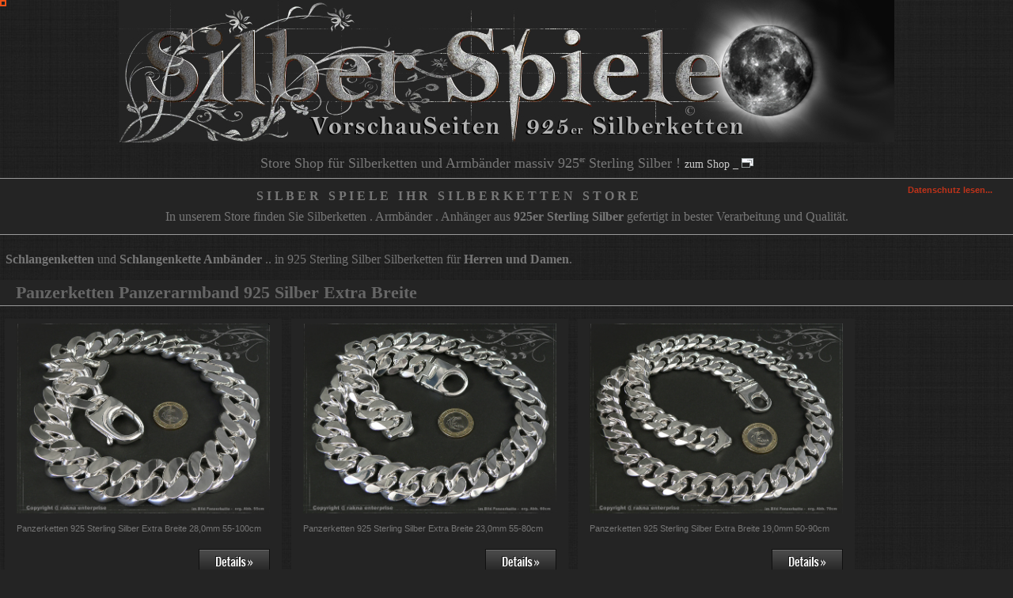

--- FILE ---
content_type: text/html; charset=UTF-8
request_url: https://shop.rakna-e.com/Silberketten-Panzerketten-Extra-Breite/
body_size: 4370
content:

<!DOCTYPE html>
<head>
 <meta charset="utf-8" />
<!-- <meta http-equiv="Content-Type" content="text/html; charset=iso-8859-15" /> --> 
<meta http-equiv="Content-Style-Type" content="text/css" />
<meta http-equiv="content-language" content="de" /> 
<meta name="robots" content="index,follow" />
<meta name="language" content="de" />
<meta name="author" content="Silber Spiele " />
<meta name="publisher" content="Silber Spiele " />
<meta name="company" content=" rakna enterprise" />
<meta name="page-topic" content="silberketten-Store - Shop für  Silberketten - Königsketten Panzerketten Schlangenkette . Armbänder .  Anhänger aus massiv 925er Sterling Silber" />
<meta name="reply-to" content="www.rakna-e.com" />
<meta name="distribution" content="global" />
<meta name="revisit-after" content="5" />
<meta name="viewport" content="width=device-width, initial-scale=1" />
<link rel="icon" type="image/png" sizes="16x16" href="https://shop.rakna-e.com/Silberketten_925/templates/SilberSpiele_modresp7/favicons/favicon-16x16.png" />
<link rel="icon" type="image/png" sizes="32x32" href="https://shop.rakna-e.com/Silberketten_925/templates/SilberSpiele_modresp7/favicons/favicon-32x32.png" />
<link rel="shortcut icon" href="https://shop.rakna-e.com/Silberketten_925/templates/SilberSpiele_modresp7/favicons/favicon.ico" />
<link rel="apple-touch-icon" href="https://shop.rakna-e.com/Silberketten_925/templates/SilberSpiele_modresp7/favicons/apple-touch-icon.png" />
<link rel="mask-icon" href="https://shop.rakna-e.com/Silberketten_925/templates/SilberSpiele_modresp7/favicons/safari-pinned-tab.svg" color="#b8c080" />
<meta name="msapplication-TileColor" content="#ffffff" />
<meta name="theme-color" content="#ffffff" />
<meta name="msapplication-config" content="https://shop.rakna-e.com/Silberketten_925/templates/SilberSpiele_modresp7/favicons/browserconfig.xml" />
<link rel="manifest" href="https://shop.rakna-e.com/Silberketten_925/templates/SilberSpiele_modresp7/favicons/site.webmanifest" /> 

<title>Panzerketten Panzerarmband 925 Silber Extra Breite</title> 
<meta name="description" content="Panzerketten Panzerkette Armband Herren massive Ausf&uuml;hrung Extra Breite 28mm 23mm 19mm  vor dem Kaufen ganz detailiert &uuml;ber Ihre Silberkette Panzerkette im Shop Store g&uuml;nstig Sterling Silber 925 " /> 
<meta name="keywords" content="Panzerketten, Panzerkette, Damen, Herren, massiv, Silberketten, Silberkette, 925, Sterling, Silber, 28mm, 23mm, 19mm" /> 



<link rel="stylesheet" type="text/css" href="https://shop.rakna-e.com/vorseiten-stylesheet.css" />
<script src="https://shop.rakna-e.com/pop_img.js" type="text/javascript"></script>
<script type="text/javascript" src="https://shop.rakna-e.com/PlayAllFilm/jwplayer.js"></script>
<!-- <script>jwplayer.key="mvUUaHwWjoWPZXXQSL5jwqUqjhV1vRAzJsCq5SktaFM="</script> <!-- 7.2.2 Prem Data vHowa7.1.4 io reserve --> 
<script>jwplayer.key="/WleNgKXlCyYh9fgfzcsFn4gNxqCL3zCTdqAqSNfSos="</script> <!-- 7.2.2 Prem Data vHowa7.1.4 -->

<link rel="stylesheet" type="text/css" media="screen" href="https://shop.rakna-e.com/vorseite-stylesheet-video.css"  />
<!-- <script src="./snow.js" type="text/javascript"></script> -->
<style type="text/css"><!--
.produkt_info a {font-size:11px; font-weight:bold}

#wrap {
	margin: 0 auto;
	min-width:100%; 
	background-color:#242424;
	border:0px solid red
}
--></style>
</head>
<body marginheight="0" marginwidth="0">
<div id="wrap"><!-- *** wrap Site -->
 
<center>
<a href="https://shop.rakna-e.com"><img src="https://shop.rakna-e.com/img/SilberSpieleHeader_Vor.jpg" alt="SilberSpiele - Panzerketten - Königsketten" style=" width:100%;max-width:980px;"></a>


 <p style="font-size:18px; font-Family: 'bell mt', 'hight tower text', Serif ">Store Shop für Silberketten und Armbänder massiv 925<span style="font-size:10px; vertical-align:+7px">er</span> Sterling Silber !
  <a href="https://shop.rakna-e.com/Silberketten_925/" style="font-size:14px; color:#ccc; text-align:float:right">zum Shop _ <img src="https://shop.rakna-e.com/img/925_Silberketten_Store.gif" alt="Silberketten Store Königsketten - Panzerketten"></a>
  </p>
  
<div class="produkt_info"><div style="float:right; width:150px; text-align:float:right">
<a href="https://shop.rakna-e.com/Silberketten_925/Datenschutz:_:2.html">Datenschutz lesen...</a>
</div>
<p  style="font-size:16px; font-Family: 'bell mt', 'hight tower text', Serif ">
<b > S I L B E R &#160; S P I E L E &#160; I H R  &#160;  S I L B E R K E T T E N &#160; S T O R E</b>    </p> 

<p style="font-size:16px; font-Family: 'bell mt', 'hight tower text', Serif ">In unserem Store finden Sie Silberketten . Armb&auml;nder .  Anh&auml;nger aus <strong>925er Sterling Silber</strong> gefertigt in bester Verarbeitung und Qualit&auml;t.</p>

</center>
 
  

<p style="font-size:16px; font-Family: 'bell mt', 'hight tower text', Serif ;padding:7px"><strong>Schlangenketten</strong> und <strong>Schlangenkette Ambänder</strong> .. in 925 Sterling Silber  Silberketten für <strong>Herren und Damen</strong>.</p>

<h1>Panzerketten Panzerarmband 925 Silber Extra Breite</h1>
        <div class="BoxProdukteStart">         
            <div style="margin:6px 15px 6px 15px;" >
            <a href="../925_Panzerketten/Panzerketten-Silber-28mm.php" title="Panzerketten 925 Silber 28mm"><img src="../Silber_925/panzerkette-silber-28mm-a.jpg" class="BoxProdukteStartImg" alt="Panzerketten 925 Silber Breite 28mm  massiv" border="0" onmouseover="javascript:ddrivetip('../Silber_925/panzerkette-silber-28mm-a.jpg','667 ','500 ')"  onmouseout="javascript:hideddrivetip()" /></a>
            <br />			
            <p style="height:30px; font-size:11px; margin:5px 0px 5px 0px;">Panzerketten 925 Sterling Silber Extra Breite 28,0mm 55-100cm</p>
            <div style="text-align:right">
            <a href="../Silberketten_925/Panzerkette-Panzerarmbaender-Extra/Panzerketten-Extra-Breit-28-0mm:::152_155.html"><img src="../Silberketten_925/templates/xtc_Silber/buttons/german/button_details.gif" width="90" height="32"  border="0" title="Panzerketten 925 Silber Breite 28mm massiv" alt="Panzerketten 925 Silber Breite 28mm  kaufen"  /></a>
            </div>
            </div>
        </div>
        
        <div class="BoxProdukteStart">         
            <div style="margin:6px 15px 6px 15px;" >
            <a href="../925_Panzerketten/Panzerketten-Silber-23mm.php" title="Panzerketten 925 Silber 23mm"><img src="../Silber_925/panzerkette-silber-23mm-a.jpg" class="BoxProdukteStartImg" alt="Panzerketten 925 Silber Breite 23mm  massiv" border="0" onmouseover="javascript:ddrivetip('../Silber_925/panzerkette-silber-23mm-a.jpg','667 ','500 ')"  onmouseout="javascript:hideddrivetip()" /></a>
            <br />			
            <p style="height:30px; font-size:11px; margin:5px 0px 5px 0px;">Panzerketten 925 Sterling Silber Extra Breite 23,0mm 55-80cm</p>
            <div style="text-align:right">
            <a href="../Silberketten_925/Panzerkette-Panzerarmbaender-Extra/Panzerketten-Extra-Breit-23-0mm:::152_154.html"><img src="../Silberketten_925/templates/xtc_Silber/buttons/german/button_details.gif" width="90" height="32"  border="0" title="Panzerketten 925 Silber Breite 23mm massiv" alt="Panzerketten 925 Silber Breite 23mm  kaufen"  /></a>
            </div>
            </div>
        </div>
        
        <div class="BoxProdukteStart">         
            <div style="margin:6px 15px 6px 15px;" >
            <a href="../925_Panzerketten/Panzerketten-Silber-19mm.php" title="Panzerketten 925 Silber 19mm"><img src="../Silber_925/panzerkette-silber-19mm-a.jpg" class="BoxProdukteStartImg" alt="Panzerketten 925 Silber Breite 19mm  massiv" border="0" onmouseover="javascript:ddrivetip('../Silber_925/panzerkette-silber-19mm-a.jpg','667 ','500 ')"  onmouseout="javascript:hideddrivetip()" /></a>
            <br />			
            <p style="height:30px; font-size:11px; margin:5px 0px 5px 0px;">Panzerketten 925 Sterling Silber Extra Breite 19,0mm 50-90cm</p>
            <div style="text-align:right">
            <a href="../Silberketten_925/Panzerketten-Panzerarmbaender-Extra/Panzerketten-Extra-Breit-19-0mm:::152_153.html"><img src="../Silberketten_925/templates/xtc_Silber/buttons/german/button_details.gif" width="90" height="32"  border="0" title="Panzerketten 925 Silber Breite 19mm massiv" alt="Panzerketten 925 Silber Breite 19mm  kaufen"  /></a>
            </div>
            </div>
        </div>
        <div class="BoxProdukteStart">         
            <div style="margin:6px 15px 6px 15px;" >
            <a href="../925_Panzerketten/Panzerketten-Silber-16,5mm.php" title="Panzerketten Silber 16,5mm"><img src="../Silber_925/panzerkette-silber-16mm-a.jpg" class="BoxProdukteStartImg" alt="Panzerketten 925 Sterling Silber Breite 16,5mm  massiv" border="0" onmouseover="javascript:ddrivetip('../Silber_925/panzerkette-silber-16mm-a.jpg','667 ','500 ')"  onmouseout="javascript:hideddrivetip()" /></a>
            <br />			
            <p style="height:30px; font-size:11px; margin:5px 0px 5px 0px;">Panzerketten 925 Sterling Silber Breite 16,5mm 45-90cm</p>
            <div style="text-align:right">
            <a href="../Silberketten_925/Panzerketten-Sterling-Silber/Panzerketten-16-5mm:::1_76.html"><img src="../Silberketten_925/templates/xtc_Silber/buttons/german/button_details.gif" width="90" height="32"  border="0" title="Panzerketten 925 Sterling Silber Breite 16,5mm massiv" alt="Panzerketten 925 Sterling Silber Breite 16,5mm  kaufen"  /></a>
            </div>
            </div>
        </div>       
     
  <div class="VorBeschreibung">        
   <h2>Panzerketten - Panzerarmb&auml;nder Extra Breit 925 Sterling Silber</h2>
  in 16,5 19,0 23,0 28,0 mm Breite alle Panzerketten und Panzerarmb&auml;nder sind in vielen L&auml;ngen lieferbar, Sonderl&auml;ngen werden auf Wunsch gefertigt Bildgalerie Silberketten: Panzerketten Extra Breit
 <br> 
Eine-Panzerkette ist ein echter eyecatcher = Blickfang – egal ob zum l&auml;ssigen oder zum schicken Kleidungsst&uuml;ck, dank des zeitlosen Designs lassen sich Panzerketten abwechslungsreich kombinieren. 
Durch die Form der Glieder liegen die Ketten flach am Hals, Schulterbereich an und sind angenehm tragen. Mit einer Panzerkette k&ouml;nnen Sie ein eindrucksvolles Statement setzen und Ihren individuellen Style unterstreichen. Die Herren oder Damen -Panzerketten sind in verschiedenen Ausf&uuml;hrungen erh&auml;ltlich. Je nach Vorliebe kann die Kette in einer kurzen (von 45 cm) oder einer l&auml;ngeren Variante (bis 120 cm) (in 5cm Schritten erh&auml;ltlich) getragen werden.


  </div>  
  <!-- *** Panzerarmband -->      
        <div class="BoxProdukteStart">         
            <div style="margin:6px 15px 6px 15px;" >
            <a href="../925_Panzerketten/Panzerarmband-Silber-28mm.php" title="Panzerarmband 925 Silber 28mm"><img src="../Silber_925/panzerarmband-silber-28mm-b.jpg" class="BoxProdukteStartImg" alt="Panzerarmband 925 Silber Breite 28mm  massiv" border="0" onmouseover="javascript:ddrivetip('../Silber_925/panzerarmband-silber-28mm-b.jpg','667 ','500 ')"  onmouseout="javascript:hideddrivetip()" /></a>
            <br />			
            <p style="height:30px; font-size:11px; margin:5px 0px 5px 0px;">Panzerarmband 925 Sterling Silber Extra Breite 28,0mm 21,5-27,5cm</p>
            <div style="text-align:right">
            <a href="../Silberketten_925/Panzerketten-Panzerarmbaender-Extra/Panzerarmband-Extra-Breit-28-0mm:::152_157.html"><img src="../Silberketten_925/templates/xtc_Silber/buttons/german/button_details.gif" width="90" height="32"  border="0" title="Panzerarmband 925 Silber Breite 28mm massiv" alt="Panzerarmband 925 Silber Breite 28mm  kaufen"  /></a>
            </div>
            </div>
        </div>
        
        <div class="BoxProdukteStart">         
            <div style="margin:6px 15px 6px 15px;" >
            <a href="../925_Panzerketten/Panzerarmband-Silber-23mm.php" title="Panzerarmband 925 Silber 23mm"><img src="../Silber_925/panzerarmband-silber-23mm-b.jpg" class="BoxProdukteStartImg" alt="Panzerarmband 925 Silber Breite 23mm  massiv" border="0" onmouseover="javascript:ddrivetip('../Silber_925/panzerarmband-silber-23mm-b.jpg','667 ','500 ')"  onmouseout="javascript:hideddrivetip()" /></a>
            <br />			
            <p style="height:30px; font-size:11px; margin:5px 0px 5px 0px;">Panzerarmband 925 Sterling Silber Extra Breite 23,0mm 21,5-26,0cm</p>
            <div style="text-align:right">
            <a href="../Silberketten_925/Panzerketten-Panzerarmbaender-Extra/Panzerarmband-Extra-Breit-23-0mm:::152_156.html"><img src="../Silberketten_925/templates/xtc_Silber/buttons/german/button_details.gif" width="90" height="32"  border="0" title="Panzerarmband 925 Silber Breite 23mm massiv" alt="Panzerarmband 925 Silber Breite 23mm  kaufen"  /></a>
            </div>
            </div>
        </div>
                    
        <div class="BoxProdukteStart">         
            <div style="margin:6px 15px 6px 15px;" >
            <a href="../925_Panzerketten/Panzerarmband-Silber-19mm.php" title="Panzerarmband 925 Silber 19mm"><img src="../Silber_925/panzerarmband-silber-19mm-b.jpg" class="BoxProdukteStartImg" alt="Panzerarmband 925 Silber Breite 19mm  massiv" border="0" onmouseover="javascript:ddrivetip('../Silber_925/panzerarmband-silber-19mm-b.jpg','667 ','500 ')"  onmouseout="javascript:hideddrivetip()" /></a>
            <br />			
            <p style="height:30px; font-size:11px; margin:5px 0px 5px 0px;">Panzerarmband 925 Sterling Silber Extra Breite 19,0mm 19,0-26,0cm</p>
            <div style="text-align:right">
            <a href="../Silberketten_925/Panzerketten-Panzerarmbaender-Extra/Panzerarmband-Extra-Breit-19-0mm:::152_158.html"><img src="../Silberketten_925/templates/xtc_Silber/buttons/german/button_details.gif" width="90" height="32"  border="0" title="Panzerarmband 925 Silber Breite 23mm massiv" alt="Panzerarmband 925 Silber Breite 23mm  kaufen"  /></a>
            </div>
            </div>
        </div>
           <div class="BoxProdukteStart">         
            <div style="margin:6px 15px 6px 15px;" >
            <a href="http://www.shop.rakna-e.com/925_Panzerketten/Panzerarmband-massiv-Silber-16,5mm.php" title="Panzerarmband 925 Silber 16,5mm"><img src="../Silber_925/panzerarmband-silber-14mm-b.jpg" class="BoxProdukteStartImg" alt="Panzerkette Armband 925 Sterling Silber Breite 16,5mm  massiv" border="0" onmouseover="javascript:ddrivetip('../Silber_925/panzerarmband-silber-14mm-b.jpg','667 ','500 ')"  onmouseout="javascript:hideddrivetip()" /></a>
            <br />			
            <p style="height:30px; font-size:11px; margin:5px 0px 5px 0px;">Panzerkette Armband 925 Sterling Silber Breite 16,5mm 19-25cm</p>
            <div style="text-align:right">
            <a href="http://www.shop.rakna-e.com/925_Panzerketten/Panzerarmbaender-Sterling-Silber/Panzerarmband-16-5mm:::9_16.html"><img src="../Silberketten_925/templates/xtc_Silber/buttons/german/button_details.gif" width="90" height="32"  border="0" title="Panzerkette Armband 925 Sterling Silber Breite 16,5mm massiv" alt="Panzerkette Armband 925 Sterling Silber Breite 16,5mm  kaufen"  /></a>
            </div>
            </div>
        </div> 
    <div class="VorBeschreibung">        
   <h3>Panzerketten - Panzerarmb&auml;nder Extra Breit 925 Sterling Silber in Kombination</h3>
  
  </div>  
  <!-- *** Panzerketten-Kombination -->      
        
         <div class="BoxProdukteStart">         
            <div style="margin:6px 15px 6px 15px;" >
            <a href="../925_Panzerketten/Panzerkette-Armband-Kombination-Silber-28mm.php" title="Panzerkette Armband Kombination 925 Silber 28mm"><img src="../Silber_925/panzerkette-silber-28mm-d.jpg" class="BoxProdukteStartImg" alt="Panzerkette Armband Kombination 925 Silber Breite 28mm  massiv" border="0" onmouseover="javascript:ddrivetip('../Silber_925/panzerkette-silber-28mm-d.jpg','667 ','500 ')"  onmouseout="javascript:hideddrivetip()" /></a>
            <br />			
            <p style="height:30px; font-size:11px; margin:5px 0px 5px 0px;">Panzerkette Armband in Kombination 925 Silber Extra Breite 28,0mm</p>
            <div style="text-align:right">
            <a href="../Silberketten_925/Panzerketten-Panzerarmbaender-Extra:::152.html"><img src="../Silberketten_925/templates/xtc_Silber/buttons/german/button_details.gif" width="90" height="32"  border="0" title="Panzerkette Armband Kombination 925 Silber Breite 28mm massiv" alt="Panzerkette Armband Kombination 925 Silber Breite 28mm  kaufen"  /></a>
            </div>
            </div>
        </div>       

                 <div class="BoxProdukteStart">         
            <div style="margin:6px 15px 6px 15px;" >
            <a href="../925_Panzerketten/Panzerkette-Armband-Kombination-Silber-23mm.php" title="Panzerkette Armband Kombination 925 Silber 23mm"><img src="../Silber_925/panzerkette-silber-23mm-d.jpg" class="BoxProdukteStartImg" alt="Panzerkette Armband Kombination 925 Silber Breite 23mm  massiv" border="0" onmouseover="javascript:ddrivetip('../Silber_925/panzerkette-silber-23mm-d.jpg','667 ','500 ')"  onmouseout="javascript:hideddrivetip()" /></a>
            <br />			
            <p style="height:30px; font-size:11px; margin:5px 0px 5px 0px;">Panzerkette Armband in Kombination 925 Silber Extra Breite 23,0mm</p>
            <div style="text-align:right">
            <a href="../Silberketten_925/Panzerketten-Panzerarmbaender-Extra:::152.html"><img src="../Silberketten_925/templates/xtc_Silber/buttons/german/button_details.gif" width="90" height="32"  border="0" title="Panzerkette Armband Kombination 925 Silber Breite 28mm massiv" alt="Panzerkette Armband Kombination 925 Silber Breite 23mm  kaufen"  /></a>
            </div>
            </div>
        </div> 
        
          <div class="BoxProdukteStart">         
            <div style="margin:6px 15px 6px 15px;" >
            <a href="../925_Panzerketten/Panzerkette-Armband-Kombination-Silber-19mm.php" title="Panzerkette Armband Kombination 925 Silber 19mm"><img src="../Silber_925/panzerkette-silber-19mm-d.jpg" class="BoxProdukteStartImg" alt="Panzerkette Armband Kombination 925 Silber Breite 28mm  massiv" border="0" onmouseover="javascript:ddrivetip('../Silber_925/panzerkette-silber-19mm-d.jpg','667 ','500 ')"  onmouseout="javascript:hideddrivetip()" /></a>
            <br />			
            <p style="height:30px; font-size:11px; margin:5px 0px 5px 0px;">Panzerkette Armband in Kombination 925 Silber Extra Breite 19,0mm</p>
            <div style="text-align:right">
            <a href="../Silberketten_925/Panzerketten-Panzerarmbaender-Extra:::152.html"><img src="../Silberketten_925/templates/xtc_Silber/buttons/german/button_details.gif" width="90" height="32"  border="0" title="Panzerkette Armband Kombination 925 Silber Breite 28mm massiv" alt="Panzerkette Armband Kombination 925 Silber Breite 19mm  kaufen"  /></a>
            </div>
            </div>
        </div>             
           
  <div class="boxbodyLine">
  <a href="../Silberketten-Panzerketten-Extra-Breite/"><img src="../Silberketten_925/lang/german/icon.gif" alt="Deutsch" width="18" height="12" /></a>  <a href="../Silverchain-Curb-Chains-Extra.php"><img src="../Silberketten_925/lang/english/icon.gif" alt="English" width="18" height="12" /></a>
 
  </div>      
        
        
        

<div class="produkt_info" style="font-size:11px"><!-- <img src="https://shop.rakna-e.com/Silberketten_925/templates/SilberSpiele_modresp7/img/Versandkosten_Frei.gif" alt="Versandkosten Frei" width="160"  height="110" style="float:right" /> -->
<center>
<p  style="font-size:16px; font-Family: 'bell mt', 'hight tower text', Serif ">
<b > SILBER &#160; SPIELE &#160; IHR  &#160;  SILBERKETTEN &#160; STORE</b>  - <a href="https://shop.rakna-e.com/index.php"> DE</a> - <a href="https://shop.rakna-e.com/Silverchains-EN.php">EN</a> ::  <a href="https://shop.rakna-e.com/Silberketten_925/Impressum:_:4.html">Impressum</a> ::   !  Versand in Deutschland kostenlos !</p> 
</center>
<b><a href="https://shop.rakna-e.com/index.php">Store / Shop</a> Bildgalerie :</b> 
<a href="https://shop.rakna-e.com/Silberketten-Koenigsketten/">Königsketten <img src="https://shop.rakna-e.com/Silber_925/Silberketten_Store.gif" alt="Königsketten" width="13" height="13" style="vertical-align:-2px" /></a>
<a href="https://shop.rakna-e.com/Silberketten-Koenigskette-Armband/">Königskette Armband <img src="https://shop.rakna-e.com/Silber_925/Silberketten_Store.gif" alt="Silberkette Königskette Armband" width="13" height="13" style="vertical-align:-2px" /></a>
<a href="https://shop.rakna-e.com/Silberketten-Koenigsketten-Flach/">Königsketten Flach <img src="https://shop.rakna-e.com/Silber_925/Silberketten_Store.gif" alt="Königsketten" width="13" height="13" style="vertical-align:-2px" /></a>  
<a href="https://shop.rakna-e.com/Silberketten-Koenigskette-Armband-Flach/">Königskette  Armband Flach <img src="https://shop.rakna-e.com/Silber_925/Silberketten_Store.gif" alt="Königskette Armband" width="13" height="13" style="vertical-align:-2px" /></a>
<a href="https://shop.rakna-e.com/Silberketten-Koenigsketten-Rund/">Königsketten Rund <img src="https://shop.rakna-e.com/Silber_925/Silberketten_Store.gif" alt="Königsketten" width="13" height="13" style="vertical-align:-2px" /></a>  
<a href="https://shop.rakna-e.com/Silberketten-Koenigskette-Armband-Runde/">Königskette  Armband Rund <img src="https://shop.rakna-e.com/Silber_925/Silberketten_Store.gif" alt="Königskette Armband" width="13" height="13" style="vertical-align:-2px" /></a>
<a href="https://shop.rakna-e.com/Silberketten-Panzerketten/">Panzerketten <img src="https://shop.rakna-e.com/Silber_925/Silberketten_Store.gif" alt="Silberkette Panzerketten" width="13" height="13" style="vertical-align:-2px" /></a> 
<a href="https://shop.rakna-e.com/Silberketten-Panzerkette-Armband/">Panzerkette Armband <img src="https://shop.rakna-e.com/Silber_925/Silberketten_Store.gif" alt="Panzerkette Armband" width="13" height="13" style="vertical-align:-2px" /></a>
<a href="https://shop.rakna-e.com/Silberketten-Panzerketten-Variation.php">Panzerketten Vario <img src="https://shop.rakna-e.com/Silber_925/Silberketten_Store.gif" alt="Silberkette Panzerketten" width="13" height="13" style="vertical-align:-2px" /></a> 
<a href="https://shop.rakna-e.com/Silberketten-Panzerarmband-Variation.php">Panzerarmband Vario <img src="https://shop.rakna-e.com/Silber_925/Silberketten_Store.gif" alt="Panzerkette Armband" width="13" height="13" style="vertical-align:-2px" /></a>
<a href="https://shop.rakna-e.com/Silberketten-Panzerketten-Extra-Breite/">Panzerkette und Armband Extra Breit <img src="https://shop.rakna-e.com/Silber_925/Silberketten_Store.gif" alt="Panzerkette Armband Extra Breit" width="13" height="13" style="vertical-align:-2px" /></a>
<a href="https://shop.rakna-e.com/Silberketten-Ankerketten.php">Ankerketten <img src="https://shop.rakna-e.com/Silber_925/Silberketten_Store.gif" alt="Silberkette Ankerketten" width="13" height="13" style="vertical-align:-2px" /></a> 
<a href="https://shop.rakna-e.com/Silberketten-Ankerkette-Armband.php">Ankerkette Armband <img src="https://shop.rakna-e.com/Silber_925/Silberketten_Store.gif" alt="Ankerkette Armband" width="13" height="13" style="vertical-align:-2px" /></a> 	
<a href="https://shop.rakna-e.com/Silberketten-Zwillings-Panzerketten.php">Zwillings Panzerketten <img src="https://shop.rakna-e.com/Silber_925/Silberketten_Store.gif" alt="Zwillings Panzerketten" width="13" height="13" style="vertical-align:-2px" /></a> 
<a href="https://shop.rakna-e.com/Silberketten-Zwillings-Panzerkette-Armband.php">Zwillings Panzerkette Armband <img src="https://shop.rakna-e.com/Silber_925/Silberketten_Store.gif" alt="Zwillings Panzerkette Armband" width="13" height="13" style="vertical-align:-2px" /></a> 
<a href="https://shop.rakna-e.com/Silberketten-Doppel-Panzerkette-Armband.php">Doppel Panzerkette u. Armband <img src="https://shop.rakna-e.com/Silber_925/Silberketten_Store.gif" alt="Doppel Panzerkette Armband" width="13" height="13" style="vertical-align:-2px" /></a> 
<a href="https://shop.rakna-e.com/Silberketten-Venezia.php">Silberketten Venezia <img src="https://shop.rakna-e.com/Silber_925/Silberketten_Store.gif" alt="Silberketten Venezia" width="13" height="13" style="vertical-align:-2px" /></a> 
<a href="https://shop.rakna-e.com/Silberketten-Venezia-Armband.php">Silberkette Armband Venezia <img src="https://shop.rakna-e.com/Silber_925/Silberketten_Store.gif" alt="Silberkette Armband Venezia" width="13" height="13" style="vertical-align:-2px" /></a>
<a href="https://shop.rakna-e.com/Silberketten-Schlangenketten/">Schlangenketten<img src="https://shop.rakna-e.com/Silber_925/Silberketten_Store.gif" alt="Schlangenketten Klassik" width="13" height="13" style="vertical-align:-2px" /></a> 
<a href="https://shop.rakna-e.com/Silberketten-Schlangenkette-Armband/">Schlangenkette Armband<img src="https://shop.rakna-e.com/Silber_925/Silberketten_Store.gif" alt="Schlangenkette Armband Klassik" width="13" height="13" style="vertical-align:-2px" /></a>
<a href="https://shop.rakna-e.com/Silberketten-Panzerkette-GravurArmband.php">ID-Armband Gravur-Armband <img src="https://shop.rakna-e.com/Silber_925/Silberketten_Store.gif" alt="ID-Armband Gravur-Armband" width="13" height="13" style="vertical-align:-2px" /></a>

<a href="https://shop.rakna-e.com/Silberketten-Videos.php" title="SilberSpiele Silberketten 925" target="_blank">SilberSpiele Silberketten Videos <img src="https://shop.rakna-e.com/Silber_925/Silberketten_Store.gif" alt="Keramikketten Edelstahlketten Panzerkette" width="13" height="13" style="vertical-align:-2px" /></a><a href="https://shop.rakna-e.com/Panzerkette-Panzerarmband-Laengenberechnung.php" title="SilberSpiele Silberketten 925" target="_blank">Silberkette Armband L&auml;ngenberechnung </a>
<!--  Damen u. Herren   Shop Bildgalerie Silberketten:  target="_blank"  -->
</div> 

       <div class="border rounded" style="margin:10px;padding:10px;background-color:#fff">
        <script async src="https://pagead2.googlesyndication.com/pagead/js/adsbygoogle.js?client=ca-pub-8227692091779417"
     crossorigin="anonymous"></script>
<!-- SilberSpiele-H -->
<ins class="adsbygoogle"
     style="display:block"
     data-ad-client="ca-pub-8227692091779417"
     data-ad-slot="7136809517"
     data-ad-format="auto"
     data-full-width-responsive="true"></ins>
<script>
     (adsbygoogle = window.adsbygoogle || []).push({});
</script>   
</div>  

 
</div><!-- wrap Site *** -->
<!-- Dieses Tag in den Head-Bereich oder direkt vor dem schließenden Body-Tag einf&uuml;gen -->

</body></html>



--- FILE ---
content_type: text/html; charset=utf-8
request_url: https://www.google.com/recaptcha/api2/aframe
body_size: 265
content:
<!DOCTYPE HTML><html><head><meta http-equiv="content-type" content="text/html; charset=UTF-8"></head><body><script nonce="tqGJnB1U4mQbpEJ4mbesiQ">/** Anti-fraud and anti-abuse applications only. See google.com/recaptcha */ try{var clients={'sodar':'https://pagead2.googlesyndication.com/pagead/sodar?'};window.addEventListener("message",function(a){try{if(a.source===window.parent){var b=JSON.parse(a.data);var c=clients[b['id']];if(c){var d=document.createElement('img');d.src=c+b['params']+'&rc='+(localStorage.getItem("rc::a")?sessionStorage.getItem("rc::b"):"");window.document.body.appendChild(d);sessionStorage.setItem("rc::e",parseInt(sessionStorage.getItem("rc::e")||0)+1);localStorage.setItem("rc::h",'1768984288572');}}}catch(b){}});window.parent.postMessage("_grecaptcha_ready", "*");}catch(b){}</script></body></html>

--- FILE ---
content_type: text/css
request_url: https://shop.rakna-e.com/vorseiten-stylesheet.css
body_size: 7092
content:
/* -----------------------------------------------------------------------------------------
   $Id: stylesheet.css 1262 2005-09-30 10:00:32Z mz $

   XT-Commerce - community made shopping
   http://www.xt-commerce.com

   Copyright (c) 2004 XT-Commerce
   -----------------------------------------------------------------------------------------
   based on:
   (c) 2000-2001 The Exchange Project  (earlier name of osCommerce)
   (c) 2002-2003 osCommerce(stylesheet.css,v 1.54 2003/05/27); www.oscommerce.com
   (c) 2003	 nextcommerce (stylesheet.css,v 1.7 2003/08/13); www.nextcommerce.org

   Released under the GNU General Public License
   -----------------------------------------------------------------------------------------

   XTC5 Template & Stylesheets
   -----------------------------------------------------------------------------------------
   (c) 2007 Ing. Michael Fuerst
       bluegate communications
	   http://www.bluegate.at
	   
	   body {
	  background: url(../fotos/apartamentos/slide-01.jpg) no-repeat center fixed;
	  -webkit-background-size: cover; /* pour Chrome et Safari */
	  -moz-background-size: cover; /* pour Firefox */
	  -o-background-size: cover; /* pour Opera */
	  background-size: cover; /* version standardis�e */
	  background-color: #0a0a0a
  }
1920x1200 Bild gr��e
   ---------------------------------------------------------------------------------------*/

/* THE BIG GUYS */
@font-face {
	font-family: 'my_BELLB';
	src: url('fonts/BELLB.eot');
	src: local('☺'), url('fonts/BELLB.woff') format('woff'), url('fonts/BELLB.ttf') format('truetype'), url('fonts/BELLB.svg') format('svg');
	font-weight: normal;
	font-style: normal;
} 

* {
	margin:0;
	padding:0
}
body {
	font-family:Arial, Sans-serif;
	font-size:12px;
	margin:0px 0;
	padding:0;
/* 	background-image: url(img/muster_bg.gif);
	background-attachment:fixed; */
	background-color:  #242424;
	color:#777;
	line-height:18px;
}

/* HEADINGS */
h1 {
	background-color:#242424;
	border: solid #999;
	color:#666;
	font-family:'bell mt',my_BELLB;	
	font-size:22px;
	margin:10px 0px 10px 0px;
	padding:7px 0px 7px 20px;
	width:auto;
	border-width:0px 0px 1px 0px;

}
h2, h3, h4, h5 {
	color:#666;
	font-family:'bell mt',my_BELLB;
	font-size:16px;
	margin:5px 0px 8px 0px;
	padding:0px;
}
/* h3 {
	background-color:#242424;
	border: solid #999;
	color:#666;
	font-family:'bell mt',my_BELLB;
	font-size:14px;
	margin:0px 0px 5px 0px;
	padding:3px 0px 3px 5px;
	width:auto;
	border-width:0px 0px 1px 0px
}
h4 {
	background-color:#242424;
	border: solid #999;
	color:#666;
	font-weight:bold;
	font-size:12px;	
	padding:5px 0px 5px 5px;
	width:auto;
	border-width:0px 0px 1px 0px
} */
.inh1 {
	background-color:#242424;
	border: solid #999;
	color:#666;
	font-weight:bold;
	font-size:18px;
	margin:10px 0px 15px 0px;
	padding:7px 0px 7px 20px;
	width:auto;
	border-width:0px 0px 1px 0px;
}

.inh2 {
	color:#666;
	font-family:'bell mt',my_BELLB;
	font-weight:bold;
	font-size:16px;
	margin:7px 0px 8px 0px;
	padding: 0px;
}

.inh3 {
	background-color:#242424;
	border: solid #999;
	color:#666;	
	font-size:14px;
	margin:0px 0px 5px 0px;
	padding:3px 0px 3px 5px;
	width:auto;
	border-width:0px 0px 1px 0px
}
.BoxProdukteStart {
		float:left; width:350px; height:350px;
		 margin:6px; background-color:#242424;border:0px solid red; 	
		 /* background-image: url(img/Startseite-Box.jpg ); 
		 background-repeat: no-repeat */
		 }

.BoxProdukteStartHand {
		float:left; width:32%; height:auto;
		 margin:6px; background-color:#242424;
		 
		 }		 
		 		 
.BoxProdukteStartImg {
		 width:100%; height:auto;
		 		 }
		 		 
.BoxProdukteStartImgHand {
		 width:100%; height:auto;
		 		 } 
		 		 		 		 		 
@media screen and (max-width: 415px) {

.x{}
.mobWeg {display:none !important}
.BoxProdukteStart {
		 width:100%; height:auto; 
		 		 }
.BoxProdukteStartHand {
		 width:100%; height:auto; 
		 		 }		
.BoxProdukteStartImg {
		 width:100%; height:auto; 
		 		 }
		 		 
.BoxProdukteStartImgHand {
		 width:100%; height:auto; 
		 		 }

 }
 
 @media screen and (min-width: 416px) and (max-width: 800px) {
.{}
.mobWeg {display:none !important}
.BoxProdukteStart {
		 width:47%; height:auto; 
		}
.BoxProdukteStartHand {
		 width:47%; height:auto; 
		}		
.BoxProdukteStartImg {
		 width:100%; height:auto; 
		 		 }
.BoxProdukteStartImgHand {
		 width:100%; height:auto; 
		 		 }

 }

@media (max-width: 768px) {
	.BildLaengeArmband {width:100% !important;}
}
.BildLaengeArmband {width:300px;float:right}
 
		 
/* boxbodyLine-Footer h�henagaben in Variablen CSS */
.boxbodyLine-Footer {
	background-color:#242424;
	border: solid #999;
	border-width:1px 0px 1px 0px;
	padding:5px;
	margin-bottom:15px;
	clear:both;
}

.boxbodyLine-Footer ul.contentlist_Line li {
display: block ;
	margin-left:0px;
	padding:0;
	list-style-type:none;
}
.boxbodyLine-Footer ul.contentlist_Line li a {
	padding:0px 0px 0px 10px;
	outline: none;
		color:#555;
		font-size:11px
}
.boxbodyLine-Footer ul.contentlist_Line li a:hover {
		padding:0px 0px 0px 10px;
	outline: none;
		color:#777;
		text-decoration:none;
		font-size:11px
}


ul.contentlist_Line {
	width:250px;	
	margin-left:5px;
	margin-right:0;
	padding:0;
	float:left;
	color:#555;
	font-size:11px
	
}
.boxbodyLine ul.contentlist_Line li {
display: block ;
	margin-left:0px;
	padding:0;
	list-style-type:none;
}
.boxbodyLine ul.contentlist_Line li a {
	padding:0px 0px 0px 10px;
	outline: none;
		color:#555;
		font-size:11px
}
.boxbodyLine ul.contentlist_Line li a:hover {
		padding:0px 0px 0px 10px;
	outline: none;
		color:#777;
		text-decoration:none;
}


		 
/* vorladen Bilder Produktlisting */		 
/* .PreViewInf {display: none;} */

/* LINKS GLOBAL */
a, a:link, a:link, a:link, a:hover {
	background:transparent;
	text-decoration:none;
	outline: none;
	cursor:pointer;
}
a:link {
	color:#bf331a;
	outline: none;
}
a:visited {
	color:#bf331a;
	outline: none;
}
a:active {
	color:#bf331a;
	outline: none;
}
a:hover {
	color:#ED5218;
	/* text-decoration:underline; */
	outline: none;
}
a img {
	border:none;
	outline: none;
}
/* INPUT ELEMENTS GLOBAL (CSS 1 compatible) */
input {
	font-family:Arial, Sans-serif;
	font-size:11px;
	
}
textarea {
	font-family:Arial, Sans-serif;
	font-size:11px;
	border:1px solid #666;
	padding:10px;
	background-color:#ccc;
}
select {
	font-family:Arial, Sans-serif;
	font-size:11px;
	border:1px solid #666;
}
/* INPUT ELEMENTS DETAILED (CSS 2 compatible - works only in new browsers (FF 2.0, IE 7...) */
input[type=text], input[type=password] {
	border:1px solid #666;
	padding:2px;
	background:url(img/input_bg.gif) no-repeat;
}
/* PARAGRAPH GLOBAL */
p {
	margin:8px 0px;
}
/* FAKE HR DIV CAUSE OF IE TROUBLES */
div.hr {
	padding-top:1px;
	height:0;
	overflow:hidden;
	margin:0;
	line-height:0px;
	background-color:#4E4E4F;
}

/*  ich weg versand preis shipping und so in produkt_info hr-teiler */
/* div.hrlightgrey {
   padding-top:1px;
   height:0;
   overflow:hidden;
   margin:0;
   line-height:0px;
   background-color:#999;
} */

.hrproductpreview {
	padding-top:1px;
	height:0;
	overflow:hidden;
	margin:12px 0px;
	display:inline;
	height:0px;
	line-height:0px;
	display:block;
	background-image:url(img/hr_productpreview.gif);
}
/* TABLE GLOBAL */
table td {
	padding:2px;
	vertical-align:top;
}
/* WHOLE SITE WRAPPER */
#wrap {
	margin: 0 auto;
	width:100%;
	background-color: #333;
	background-image: url(img/BG-Wrap.jpg);

}
/* box-shadow: abstand links-rechts  abstand unten  verlauf */
/* 	box-shadow: 15px 10px 20px #131313;  
	-moz-box-shadow: 15px 10px 20px #131313;
	-webkit-box-shadow: 15px 10px 20px #1313134; */
	
	
.VorBeschreibung {background-color:#191919;padding:7px;clear:both}	
	
/* HEADER WITH LOGO, SEARCH BOX AND LANGUAGE SELECTION */

/* #headerVor {
height:180px;
	background-color: transparent;
	background-image: url(img/SilberSpieleHeader_Vor.jpg);
	background-size: 100% auto;
	background-position: bottom left; 
	background-repeat:no-repeat; 

} */
#header #logo {
	float:left
}
#header #search {
	width: 230px;
	height:75px;
	float:right;
	color:#fff;
	padding:30px 0px 0px 60px
}
#header #search a {
	color:#fff;
	font-size:11px;
	outline: none;
}
#header td {
	padding-top:1px;
	padding-right:4px;
}
/* BREADCRUMB PATH AS LIST */
#breadcrumb {
	clear:both;
	color:#c64934;
	padding:1px 0px 7px 10px;
	list-style-type:none;
	outline: none;
	height:22px;
	background: #FFFFFF url(img/bg_breadcrumb.jpg) no-repeat;
	font-size:11px;
}
#breadcrumb a, #breadcrumb a:link, #breadcrumb a:visited, #breadcrumb a:active {
	line-height:23px;
	text-decoration:none;
	outline: none;
	font-weight:bold;	
	color:#333333;
	margin:0;
	padding:0;
}
#breadcrumb a:hover {
color: #bf331a

}
/* .headerNavigation
{  in NavTrail nicht genutzt} */

/* TOPMENU AS LIST */
#topmenuwrap {
	background: #333 url(img/bg_topmenu.gif) repeat-x;
}
#topmenu {
	float:left;
	padding:0;
	margin:0;
	list-style-type:none;
	height:36px;
	font-size:13px;
	background: url(img/bg_topmenu.gif) repeat-x;
}
#topmenu li {
	height:36px;
	float:left;
	padding: 0px 15px;
	margin:0;
	background: url(img/bg_topmenu_breakline.gif) no-repeat;
	background-position:right;
}
#topmenu a, #topmenu a:link, #topmenu a:visited, #topmenu a:active {
	line-height:36px;
	vertical-align:middle;
	text-decoration:none;
	outline: none;
	font-weight:bold;
	color:#777777;
	margin:0;
	padding:0;
}
#topmenu a:hover {
	color:#AAAAAA;
}
/* LANGUAGE SELECTION IN TOPMENU LIST */
#languages {
	text-align:right;
	height:36px;
	font-size:13px;
	background: url(img/bg_topmenu.gif) repeat-x;
	padding: 10px 10px 0px 0px;
	margin:0;
}
/* CONTENT WRAPPER */
#contentwrap {
	clear:both;
	width:1400px;
	padding:0;
}
/* LEFT COLUMN */
/* ich #leftcol {
   float:left;
   width:200px;
   padding:0px 0px 15px 0px;
} */

/* RIGHT COLUMN */
#rightcol {
	float:right;
	width:230px;
	margin-top:10px;
	padding:0px 0px 15px 0px;
	overflow:hidden;
	filter: alpha(opacity=100)
}
/* MAIN CONTENT */
/* ich #content {
   float:left;
   width:525px;
   padding:0px 25px;
   margin-bottom:15px;
} */

#contenthalf {
     float:left;
     width:730px;
     padding:0px 10px 0px 0px;
     margin-bottom:15px;
     /* background-color: #000; */
 }


#contentfull {
	width:980px;
	padding:0px 0px;
	margin-bottom:15px;
}
/* CATEGORY MENU */
.categoryheader {
	background-image: url(img/bg_boxheader_cat.gif);
	background-position: top left; 
	background-repeat:no-repeat;
	/* background: #868686 url(img/bg_boxheader.gif); */
	height:28px;
	font-size:12px;
	font-weigth:bold;
	color:#dddddd;
	padding:2px 8px 0px 8px;
	margin:0;
	line-height:28px;
	vertical-align:middle;
}
.categoryheader a:link, .categoryheader a:hover, .categoryheader a:active, .categoryheader a:visited {
	text-decoration:none;
	outline: none;
	color:#dddddd;
	font-weight:bold;
	cursor:text
}

ul#categorymenu {	
	background-color:#EDEDED;
	margin-bottom:15px;
	border: solid #ccc;
	border-width:0px 1px 1px 1px;
	
}
/* 1st TIER  Achtung Breite definiert f�r a */
ul#categorymenu li.level1 {
	list-style-type:none;
	border: solid #fff;
	border-width:1px 0px 0px 0px;
	margin:0px; 
}
ul#categorymenu li.level1 a {
	text-decoration:none;
	outline: none;
	color:#333;
	background:#eee;
	font-weight:bold;
	padding:4px 0px 4px 5px;
	display:block;
	font-size:11px;
	margin:0px; overflow:hidden; width:230px;
}
ul#categorymenu li.level1 a:hover {
	text-decoration:none;
	color:#333;
	background-color:#e1e1e1;
	font-weight:bold; 
}
/* 2nd TIER Achtung Breite definiert f�r a*/
ul#categorymenu li.level2 {
	list-style-type:none;
	border: solid #fff;
	border-width:1px 0px 0px 0px; 
}
ul#categorymenu li.level2 a {
	text-decoration:none;
	outline: none;
	color:#333;
	background: url(img/Pfeil_L2_Navi.gif) no-repeat 8px 9px #c1c1c1;
	font-weight:bold;
	padding:2px 0px 2px 18px;
	display:block;
	font-size:11px; overflow:hidden; width:230px; 
}
ul#categorymenu li.level2 a:hover {
	text-decoration:none;
	color:#333;
	background-color:#d7d7d7;
	font-weight:bold;
}
/* 3rd TIER */
ul#categorymenu li.level3 {
	list-style-type:none;
	border: solid #fff;
	border-width:1px 0px 0px 0px;
}
ul#categorymenu li.level3 a {
	text-decoration:none;
	outline: none;
	color:#333;
	background: url(img/dotted1.gif) no-repeat 16px 9px #c7c7c7;
	font-weight:bold;
	padding:4px 0px 4px 26px;
	display:block;
}
ul#categorymenu li.level3 a:hover {
	text-decoration:none;
	color:#333;
	background-color:#b3b3b3;
	font-weight:bold;
}
/* 4th TIER */
ul#categorymenu li.level4 {
	list-style-type:none;
	border: solid #fff;
	border-width:1px 0px 0px 0px;
}
ul#categorymenu li.level4 a {
	text-decoration:none;
	outline: none;
	color:#333;
	background: url(img/dotted1.gif) no-repeat 24px 9px #b3b3b3;
	font-weight:bold;
	padding:4px 0px 4px 34px;
	display:block;
}
ul#categorymenu li.level4 a:hover {
	text-decoration:none;
	color:#333;
	background-color:#999;
	font-weight:bold;
}
/* 5th TIER */
ul#categorymenu li.level5 {
	list-style-type:none;
	border: solid #fff;
	border-width:1px 0px 0px 0px;
}
ul#categorymenu li.level5 a {
	text-decoration:none;
	outline: none;
	color:#333;
	background: url(img/dotted1.gif) no-repeat 32px 9px #a2a2a2;
	font-weight:bold;
	padding:4px 0px 4px 42px;
	display:block;
}

ul#categorymenu li.level5 a:hover {
	text-decoration:none;
	color:#333;
	background-color:#7e7e7e;
	font-weight:bold;
}
/* CATEGORY IMAGE DEFINITION */
img.imgLeft {
  	float: left;
  	margin: 2px 10px 2px 0px;
  	position: relative;
}

.Kat-Top-Bild-Text { background-color:#242424;
			padding:0px  5px 5px 5px;
}
.Kat-Top-Beschreibung {
font-size:11px; text-align:justify; padding:3px 7px 3px 7px; height:30px
}

.Kat-Top-Beschreibung a:link, .Kat-Top-Beschreibung a:hover, .Kat-Top-Beschreibung a:visited { 
font-size:11px; color:#777;

}

.ContentInfoTextMedia {
				/* 	background-color:#242424; */
					margin-top:10px;
					padding:5px ;
					}
					
/* PopupProductinfoFenster zum Drucken */					
.PopupProductinfoFenster {
	margin:10px;
	background-image: none;
	background-color: #FFFFFF
}

.PopUpFenster {
	padding:15px;
	background-image: none;
	background-color: #FFFFFF;
}

/* BOXES GLOBAL DEFINITION */
.boxheader {
    background-image: url(img/bg_boxheader.gif);
	background-position: top left; 
	background-repeat:no-repeat;
/* 	background: #868686 url(img/bg_boxheader.gif); */
	height:28px;
	font-size:12px;
	font-weight:bold;
	color:#dddddd;
	padding:2px 8px 0px 8px;
	margin:0;
	line-height:28px;
	vertical-align:middle;
}
.boxheader a:link, .boxheader a:hover, .boxheader a:active, .boxheader a:visited {
	text-decoration:none;
	outline: none;
	color:#dddddd;
	font-weight:bold;
}
.boxbody {
    background-image: url(img/Box_Rechts_Body.gif);
	background-position: top left; 
	background-repeat:no-repeat;
	background-color:#242424;
	border: solid #141414;
	border-width:0px 0px 1px 0px;
	padding:8px;
	margin-bottom:10px;
	font-size:11px;
}

.boxbody a {
	font-size:11px;
	outline: none;
}

/* 
.boxbody h3, .boxbody h3 a {
	font-size:11px
}
.boxbody h3.center, .boxbody h3.center a {
	font-size:11px;
	text-align:center;
	outline: none;
}
.boxbody p {
	color:#000000;
	font-size:11px;
	margin:6px 0px;
}
.boxbody p.center {
	color:#000000;
	font-size:11px;
	text-align:center;
	margin:6px 0px;
}
.boxbody td {
	color:#000000;
	font-size:11px;
	margin:6px 0px;
}

.boxbody div.hr {
	margin: 5px 0px;
}
.boxbody div.hrlightgrey {
	margin: 5px 0px;
}

.boxbody .productboximage {
	border: solid 1px #999;
	padding:5px;
	background:#fff;
}
.boxbody ul.contentlist {
	margin-left:5px;
	margin-right:0;
	padding:0;
}
.boxbody ul.contentlist li {
	margin-left:0px;
	padding:0;
	list-style-type:none;
} */

.contentlist a {
	border-bottom:1px solid #ccc;
	display:block;
	padding:5px 0;
	outline: none;
}

.ProduktListMore {display: none}
/* ich .addtobasket {
   background-color:#242424;
   border: solid #999;
   border-width:1px 0px 1px 0px;
   padding:6px;
   text-align:right;
} */

/* ich eingef�gt 3x ############# */
.boxbodyLine, .produkt_info, .addtobasket, .produkt_listing, .productnavigator, .highlightbox {
	width:auto;
	background-color:#242424;
	border: solid #999;
	border-width:1px 0px 1px 0px;
	padding:5px;
	margin-bottom:15px;
	clear:both;
}

.boxbodyLine ul.contentlist_Line {
	margin-left:5px;
	margin-right:0;
	padding:0;
}
.boxbodyLine ul.contentlist_Line li {
display: inline ;
	margin-left:0px;
	padding:0;
	list-style-type:none;
}
.boxbodyLine ul.contentlist_Line li a {
	padding:0px 0px 0px 10px;
	outline: none;
		color:#555;
		font-size:11px
}
.boxbodyLine ul.contentlist_Line li a:hover {
		padding:0px 0px 0px 10px;
	outline: none;
		color:#777;
		text-decoration:none;
}

/* CART BOX */
.boxcartheader {
    background-image: url(img/bg_boxheader_cat.gif);
	background-position: top left; 
	background-repeat:no-repeat;
	background-color:#242424;
	height:28px;
	font-size:12px;
	font-weight:bold;
	color:#dddddd;
	padding:2px 8px 0px 8px;
	margin:0;
	line-height:28px;
	vertical-align:middle;
}
.boxcartheader a {
	text-decoration:none;
	color:#dddddd;
	outline: none;
	font-weight:bold;
}
.boxcartbody {
	  background-image: url(img/Box_Rechts_Body.gif);
	background-position: top left; 
	background-repeat:no-repeat;
	background-color:#242424;
	border: solid #141414;
	border-width:0px 0px 1px 0px;
	padding:4px 8px 4px 8px;
	margin-bottom:15px;	
	color:#dddddd;
}
.boxcartbody p {
	font-size:11px;
}
/* PRODUCT PREVIEW */

.taxandshippinginfo {
	font-size:11px;
	font-weight:normal;
	color:#999;
	padding:0;
	margin:0;
}
.price {
	font-size:13px;
	font-weight:bold;
	color:#999;
	padding:0;
	margin:0;
}
.productprice {
	margin:0;
	padding:0;
	font-size:16px;
	font-weight:bold;
	color:#999
}
/* halb Content listing */
.productPreviewContent {
	width:400px;
	text-align:left;
}
/* voll Content cross selling */
.productPreviewContentVoll {
	width:700px;
	text-align:left;
}

.productPreviewImage {
   width:220px
}

.produkt_listing .productOldPrice {
	font-size:12px;
	font-weight:bold;
	color:#F0794D;
}

.boxbody .productOldPrice {
	font-size:11px;
	color:#F0794D;
}

#productinfoprice .productOldPrice {
	color:#F0794D;
	margin:0;
	padding:0;
	font-size:12px;
	font-weight:bold;
}
/*.productPreview {

   margin:10px 0px 0px 0px;
}
.productPreviewContent {
  
}
.productPreviewContent h2 {
	padding: 0;
	margin:0px 0px 5px 0px;
}
.productPreviewContent h2 a {
	font-size:14px;
	font-weight:bold;
	outline: none;
}
.productPreviewImage {
	vertical-align:top;

}
.productPreviewImage img {

}
.productPreviewContent .price {
	font-size:16px;
	font-weight:bold;
	padding:0;
	margin:0;
}
.productPreviewContent .taxandshippinginfo {
	font-size:11px;
	font-weight:normal;
	color:#999;
	padding:0;
	margin:0;
}
.productPreviewContent .vpe {
	font-size:11px;
	font-weight:normal;
	color:#999;
	padding:0;
	margin:0;
}
.productPreviewContent .shippingtime {
	font-size:11px;
	font-weight:normal;
	color:#999;
	padding:0;
	margin:0;
}
.productPreviewContent .stockimage {
	margin:0;
	padding:0;
}
.productPreviewContent .stockimagetext {
	margin:0;
	padding:0;
	font-size:11px;
	font-weight:normal;
	color:#999;
}

.productPreviewContent .taxandshippinginfo a {
	font-size:11px;
	font-weight:bold;
	color:#999;
	text-decoration:underline;
	outline: none;
} */

/* PRODUCT INFO / PRODUCT DETAILS */

/* #productinfowrap {
 ich   display:table;
   width:100%; 
} */
/* #productinfoimages {
	float:left;
	background-color:#EDEDED;
	text-align:center;
	width:140px;
	padding:10px;
	margin:0px 10px 10px 0px;
	border: solid 1px #999;
}
#productinfoimages .productimage {
	border: solid 1px #999;
} */
/* #productinfoimages .hrlightgrey { hrlightgrey ersetzt durch hr_ (bg image)
	margin: 6px 0px;
} */


#productinfoprice {
	padding:3px;
}
#productinfoprice img {
	cursor:pointer;
}
#productinfoprice  {
	margin: 6px 0px;
}


 .taxandshippinginfo, .shippingtime {
	margin:0;
	padding:0;
	font-size:11px;
	font-weight:normal;
	color:#999;
}

.Lieferzeit {color:#999}

.taxandshippinginfo a {
	margin:0;
	padding:0;
	font-size:11px;
	font-weight:bold;
/* 	color:#999;
	text-decoration:underline; */
	outline: none;
}

#productinfoprice .stockimage {
	margin:0;
	padding:0;
}
#productinfoprice .stockimagetext {
	margin:0;
	padding:0;
	font-size:11px;
	font-weight:normal;
	color:#999;
}
p.productinfoproductadded {
	font-size:11px;
}
.productoptions {
	background-color:#eee;
	padding:6px;
	border: solid #ccc;
	border-width:0px 0px 0px 0px;
}

/* POPUPS PRODUCTINFO */
table.products  td {font-size:11px}
table.products  td.header {
	font-weight:bold;
	background-color:#EDEDED;
}
table.products  td.headerR {
	font-weight:bold;
	background-color:#EDEDED;
	text-align:right;
	padding-right:4px;
}
table.products .total {
	text-align:right;
}
table.products .quantity {
	vertical-align:top;
}
table.products .productname {
	vertical-align:top;
}
Table.products .model {
	vertical-align:top;
}
table.products .singleprice {
	vertical-align:top;
	text-align:right;
	padding-right:4px;
}
table.products .totalprice {
	vertical-align:top;
	text-align:right;
padding-right:4px;
	
}
/* HIGHLIGHTBOX (BACKGROUND) */
 /* .highlightbox {
	padding: 15px;
	background-color:#f8f8f8;
	border: solid #d9d9d9 1px;
	overflow:auto;
} */
/* div.highlightbox h1 {
	color: #893769;
	background-color:#f8f8f8;
	padding:0px 0px 10px 0px;
	margin:0;
	border:none;
	font-size:16px;
} */
/*
div.highlightbox ul {
	margin-left:15px;
	padding:0;
	display:block;
	list-style-type:square;
	line-height:20px;
}

div.highlightbox div.hr {
	height:1px;
	line-height:1px;
	margin:0;
	padding:0;
	display:block;
	border-bottom: solid 1px #eee;
} */
/* PAYMENT TYPE SELECTION */
table.paymentblock{
	background-color:#242424;
	border: #646464 solid;
	border-width:0px 1px 1px 1px;
	margin-bottom:15px;
}
table.paymentblock tr td.header {
	background-color:#141414;
	padding:2px;
	padding-left:5px;	
	font-weight:bold;
}
/* SHIPPING TYPE SELECTION */
table.shippingblock {
	background-color:#242424;
	border: #646464 solid;
	border-width:0px 1px 1px 1px;
	margin-bottom:15px;
}
table.shippingblock tr td.header {
	background-color:#141414;
	padding:2px;
	padding-left:5px;	
	font-weight:bold;
}
/* Table.shippingblock tr td {
	vertical-align:top;
} */
table.shippingblock tr td.description {
	width:100%;
	vertical-align:top;
	padding-left:6px;
}
table.shippingblock tr td.radiobutton {
	vertical-align:top;
	white-space:nowrap;
	padding:4px;
}
table.shippingblock tr td.radiobutton input {
	margin:0;
	padding:0;
}
table.shippingblock tr td.price {
	vertical-align:top;
	white-space:nowrap;
}
/* ORDER DETAILS IN ACCOUNT HISTORY */
/* table.accounthistoryinfoorderdetails tr td {
	vertical-align:top;
}
table.accounthistoryinfoorderdetails tr.header td {
	font-weight:bold;
} */
/* MESSAGEBOX ON CONTACT SITE */
textarea.message_body {
	width:150px; 
}
/* DOWNLOAD BOX FOR USER DOWNLOADS */
table.downloadbox {
	padding: 5px;
	background-color:#f8f8f8;
	border: solid #d9d9d9 1px;
	margin-bottom:8px;
}
table.downloadbox tr td.icon {
	padding-right: 15px;
}
table.downloadbox tr td.downloadlink {
	width:100%;
}
/* TABLE WICH SHOWS GRADUATED PRICES */
table.graduatedprice {
	font-size:11px;
	text-align:left;
	margin-top:5px;
}
table.graduatedprice tr td.header {
	font-size:12px;
	font-weight:bold;
	text-align:left;
}
/* ORDER DETAILS */
table.orderdetails {
	background-color:#242424;
/* 	border: solid #999999;
	font-size:11px;	
	border-width:0px 1px 1px 1px; */
}
table.orderdetails tr td {
	padding:4px;
}
table.orderdetails tr.headerrow td {
	background-color:#1e1e1e;
	color:#555;
	font-weight:bold;
}
table.orderdetails tr.headerrow td.left {
	text-align:left;
}
table.orderdetails tr.headerrow td.center {
	text-align:center;
}
table.orderdetails tr.headerrow td.right {
	text-align:right;
	padding-right:10px
	
}
/* ORDER DETAILS CONTENT ROW 1 */
table.orderdetails tr.contentrow1 td {
	background-color:#303030;
	vertical-align:top;
	
}
table.orderdetails tr.contentrow1 td.quantity {
	text-align:center;
}
table.orderdetails tr.contentrow1 td.quantity input {
	font-size:11px;
	padding:2px;
	border:solid #999999 1px;
}
table.orderdetails tr.contentrow1 td.productname {
	text-align:left;
}
/* ORDER DETAILS CONTENT ROW 2 */
table.orderdetails tr.contentrow2 td {
	background-color:#202020;
	vertical-align:top;
}
table.orderdetails tr.contentrow2 td.quantity {
	text-align:center;
}
table.orderdetails tr.contentrow2 td.quantity input {
	font-size:11px;
	padding:2px;
	border:solid #999999 1px;
}
table.orderdetails tr.contentrow2 td.productname {
	text-align:left;
}
/* ORDER DETAILS SINGLE PRICE */
table.orderdetails tr td.singleprice {
	text-align:right;
	white-space:nowrap;
	border: solid #999999;
	border-width:0px 1px 0px 0px;
}
/* ORDER DETAILS TOTAL PRICE PER ITEM */
table.orderdetails tr td.totalprice {
	text-align:right;
	white-space:nowrap;
	border: solid #999999;
	border-width:0px 1px 0px 0px;
}
/* ORDER DETAILS DELETE CHECKBOX */
table.orderdetails tr td.delete {
	text-align:center;
	white-space:nowrap;
}
/* ORDER DETAILS PRODUCT ATTRIBUTES */
table.orderdetails tr td.productname table.productattributes {
	margin-top:3px;
}
table.orderdetails tr td.productname table.productattributes tr td {
	padding:0px;
}
table.orderdetails tr td.productname table.productattributes tr td.attribute {
	padding-right:4px;
}
table.orderdetails tr td.productname table.productattributes tr td.value {
	width:100%;
}
/* ORDER DETAILS SUBTOTAL */
table.orderdetails tr td.subtotal {
	background-color:#1e1e1e;
	text-align:right;
	border: #999999 solid;
	border-width:1px 0px 1px 0px;
}
/* PRODUCT NAVIGATOR  verschoben zu product_info*/
/* div.productnavigator {
	background-color:#EDEDED;
	padding:8px;
	border:#999 1px solid; */
}
/* REVIEW LIST */
table.reviewlist {
	background-color:#242424;
	border: #ccc solid;
	border-width:0px 1px 1px 1px;
}
table.reviewlist tr td {
	padding:4px;
	white-space:nowrap;
}
table.reviewlist tr.header td {
	background-color:#242424;
	color:#aaa;
	font-weight:bold;
}
table.reviewlist tr.contentrow1 td {
	background-color:#444;
}
table.reviewlist tr.contentrow2 td {
	background-color:#666;
}
textarea#review {
	width:95%;
}
/* MEDIA LIST */
table.medialist {
	background-color:#f8f8f8;
	border: #ccc 1px solid;
}
table.medialist tr td {
	padding:6px;
	white-space:nowrap;
	vertical-align:top;
}
table.medialist tr.contentrow1 td {
	background-color:#f8f8f8;
}
table.medialist tr.contentrow2 td {
	background-color:#f8f8f8;
}
/* SITEMAP */
.sitemapwrap {
}
.sitemapwrap .sitemapleft {
/* 	background-color:#f8f8f8;
	border: #ccc 1px solid; */
	display:table;
	float:left;
	width:235px;
	margin-bottom:15px;
}
.sitemapwrap .sitemapright {
	/* background-color:#f8f8f8;
	border: #ccc 1px solid; */
	display:table;
	float:right;
	width:235px;
	margin-bottom:15px;
}
.sitemapheader {
	width:auto;
	background-color:#242424;
	border: solid #999;
	border-width:1px 0px 1px 0px;
	padding:5px;
	margin-bottom:4px;
	text-align:left;

}
.sitemapheader a:link, .sitemapheader a:visited, .sitemapheader a:hover {
	color:#999999;
	text-decoration:none;
	outline: none;
	font-size:11px;
}
.sitemapcontent {
		width:auto;
	background-color:#242424;
	border: solid #999;
	border-width:1px 0px 1px 0px;
	padding:5px;
	margin-bottom:4px;
	text-align:left
}
.sitemapcontent li {
	list-style-type:none;
	padding-left:10px
}

/* ORDER DETAILS ON CHECKOUT SITE */
table.checkoutconfirmationorderdetails {
	padding:0;
	margin:0px 0px 10px 0px;
	border:none;
}
table.checkoutconfirmationorderdetails tr td.productname {
	width:100%;
	font-weight:bold;
}
table.checkoutconfirmationorderdetails tr td.shippingtime {
	padding:0px 0px 0px 30px;
	color:#666;
	font-size:11px;
	font-weight:normal;
	white-space:nowrap;
}
table.checkoutconfirmationorderdetails tr td.productattributes {
	padding:0px 0px 0px 30px;
	color:#666;
	font-size:11px;
	font-weight:normal;
}
table.checkoutconfirmationorderdetails tr td.productprice {
	white-space:nowrap;
	text-align:right;
}
table.checkoutconfirmationorderdetailstotal {
	padding:0;
	margin:10px 0px 0px 0px;
	border:none;
}
table.checkoutconfirmationorderdetailstotal tr td.name {
	width:100%;
	text-align:right;
}
table.checkoutconfirmationorderdetailstotal tr td.value {
	white-space:nowrap;
	text-align:right;
}
/* AGB ON CHECKOUT SITE COMMENTS ON CHECKOUT CONFIRMATION */
.checkoutcomment textarea {
	width:945px;
}
/* COMMENTS ON CHECKOUT CONFIRMATION SITE */
/* p.checkoutcomment textarea {
	width:100%;
} */
/* CHECKOUT NAVIGATION */
ul#checkoutnavigation {
	margin:0;
	padding:0;
	margin-top:15px;
}
ul#checkoutnavigation li {
	height: 70px;
	list-style-type:none;
	float:left;
	width:195px;
	margin-right:15px;
	border: solid 1px;
	padding:8px;
}
ul#checkoutnavigation li.active {
	background-color: #141414;
		border-color:#006622;
}
ul#checkoutnavigation li.active .number {
	font-size:18px;
	font-weight:bold;
	color:#DDD;
}
ul#checkoutnavigation li.active .title {
	font-size:14px;
	font-weight:bold;
	color:#DDD;
}
ul#checkoutnavigation li.active .description {
	font-size:11px;
	color:#DDD;
}
ul#checkoutnavigation li.inactive {
	color:#999;
	background-color: #242424;
	border-color:#999;
}
ul#checkoutnavigation li.inactive .number {
	font-size:18px;
	font-weight:bold;
}
ul#checkoutnavigation li.inactive .title {
	font-size:14px;
	font-weight:bold;
}
ul#checkoutnavigation li.inactive .description {
	font-size:11px;
}
/* ERROR MESSAGES */
.errormessage {
	border: solid #ff0000 2px;
	padding:15px;
	background-color:#242424;
	margin-bottom:10px;
}
/* SUCCESS MESSAGE */
.messageStackSuccess {
	padding:4px;
	background-color:#66FF66;
}
/* FOOTER */
.footer {
	clear:both;
}

/* XTC COPYRIGHT */
.copyright {
	margin: 0 auto;
	width:970px;
	text-align:center;
	color:#666;
	font-size:10px;
	font-weight:bold;
	padding:0px 0px 10px 0px;
}
.copyright  a, .copyright a:visited, .copyright a:hover {	
	color:#666;
	font-size:10px;	
	font-weight:bold;
}

/* XTC ParseTime */
.parseTime {
	margin: 0 auto;
	width:970px;
	text-align:center;
	color:#666;
	font-size:11px;
	padding:0px 0px 10px 0px;
}
/* UPDATE CHANGES 17.10.2008 */
/* Mehr Bilder unterhalb der Beschreibung */
.morepics {
	background-color:#242424;
	border: solid #999;
	border-width:1px 0px 1px 0px;
	padding:5px;
	/* text-align:right; */
	/* display:block; */
	height:155px;
	width:auto;
/*  float:left; */
	margin-bottom:10px;
	margin-top:3px;
}
.morepics img {
	/* border: #999 1px solid; */
	padding:4px;
	margin-right:20px;
	height:142px;
	width:192px;
	float:left;
}
/* BESTELLER BOX mit Bilder in DL DT Liste -- JUNG GESTALTEN.com */
dt {
	float:left;
	width:40px;
}
dt img {
	border:1px solid #ccc;
	padding:2px;
	background:#fff;
	max-width:40px;
}
dd {
	float:right;
	width:125px
}
/* Vorschaubilder TD mit gleichem Abstand */
/* BOF - dokuman - 2009-06-06 - Fix new products display in firefox - picture size is 120px by default */
/*.productPreviewImage { width:100px; display:block } */
.productPreviewImage {
	width:120px;
	display:block;
}

/* BOF - Tomcraft - 2009-09-22 - FIX DER AUFZ�HLUNGEN IM CONTENT */
#content ol, #content ul {
	margin:10px 0 10px 14px;
}

/* SEARCHBOX */
.search_header {
	line-height:normal;
}
/* BOF - Dokuman - 2009-08-21 - Better layout on multiple shipping/billing addresses */
ol#address_block {
	margin-left:30px;
}
/* EOF - Dokuman - 2009-08-21 - Better layout on multiple shipping/billing addresses */
/* BOF - Tomcraft - 2009-10-02 - Include "Single Price" in checkout_confirmation */
td.main_row {
	border-top: 1px solid #ccc;
}
/* EOF - Tomcraft - 2009-10-02 - Include "Single Price" in checkout_confirmation */
/* BOF - Hetfield - 2010-01-20 - Remove agb-textarea from checkout_payment */
.agbframe {
	width:945px; 
	height:200px;
	overflow:auto;
	padding:10px;
background-color: #242424;
	border:1px solid #666;
}
/* EOF - Hetfield - 2010-01-20 - Remove agb-textarea from checkout_payment */
/* BOF - web28 - 2010-04-29 - fix ol and ul Tag  in checkout_payment agbframe */
.agbframe ol, .agbframe ul  {
	margin-left:30px;
}
/* EOF - web28 - 2010-04-29 - fix ol and ul Tag  in checkout_payment agbframe */


/* Neu 1.6 Checkout*/
div.checkoutInfoBoxes{
width:435px;
border: 0px solid #a3a3a3;
padding:5px;
margin-right:20px;
float:left;
}
div.checkoutInfoBoxes  a.more_info{
color: red!important;
}

div.checkoutNavBoxes{
width:435px;
border-top: 1px solid #a3a3a3;
/*background:#F8F8F8;*/
padding:5px;
margin-right:20px;
float:left;
height:120px;
}
div.checkoutNav2Boxes{
width:435px;
border-top: 1px solid #a3a3a3;
padding:5px;
margin-right:20px;
min-height: 70px;
float:left;
}

div.checkoutbox{
border: 2px solid #fff!important;
background: #dddddf!important; /*diese Farbe muss sich erheblich abheben*/
}
div.checkoutbox .image{
max-width:80px;
}
div.checkoutbox td.main_row {
border-top: 1px solid #666;
}
div.checkoutbox div.hr{
border:none;
border-top: 1px solid #666;
color: #666; /*wie hintergrundfarbe*/
background-color:#dddddf; /*wie hintergrundfarbe*/
height: 1px;
}
div.checkoutbox .details{
padding: 0 12px 0 0; 
background: url(img/external.gif) no-repeat 100% 0px;
color: #000;
font-weight: bold;
}
div.checkoutbox .total table td {
padding:0px;
}
div.checkoutbox .small{
font-size: 11px;
}

/************************************************
www.Janolaw.de
http://www.janolaw.de
BASIC Template for AGB Hosting Content
************************************************/
/* janolaw BOF */
.janolaw-absatz {
	font-size: 12px;
	margin: 8px 4px 4px 8px;        
}
.janolaw-paragraph {
	font-size: 14px;
	font-weight: bold;
	text-align: center;
	margin: 16px 4px 4px 8px;
}
#janolaw-paragraph {
	font-size: 14px;
	font-weight: bold;
	text-align: center;
	margin: 16px 4px 4px 8px;
}
.janolaw-text {
	font-size: 12px;
	margin: 8px 4px 4px 8px;
}
.janolaw-adress {
	font-size: 12px;
	margin: 8px 4px 4px 8px;
}
.janolaw-block {
	font-size: 12px;
	margin: 8px 4px 4px 8px;
}
#janolaw-footer{
}

#janolaw-body{
}
/* janolaw EOF */



--- FILE ---
content_type: text/css
request_url: https://shop.rakna-e.com/vorseite-stylesheet-video.css
body_size: 327
content:


 
		 
.clear {clear:both; padding:0; margin:0; font-size:5px}

.jw-title-primary {margin-top:30px; color:#bf331a; font-size:1.0em; } /* width:100%; height:100px; background:#338FCA  Titel*/
.jw-title {border:0 solid red; background:transparent} /* BG-Titel */

/*  overwride jwplayer.js 7.1.4 */
.jwplayer{width:100%;font-size:16px;position:relative;display:block;min-height:0;overflow:hidden;box-sizing:border-box;font-family:Arial,Helvetica,sans-serif;background-color:#242424;-webkit-touch-callout:none;-webkit-user-select:none;-khtml-user-select:none;-moz-user-select:none;-ms-user-select:none;user-select:none}
.jw-preview{position:absolute;display:none;opacity:1;visibility:visible;width:100%;height:100%;background:#242424 no-repeat 50% 50%}



--- FILE ---
content_type: application/javascript
request_url: https://shop.rakna-e.com/pop_img.js
body_size: 708
content:
var offsetfromcursorX=12
var offsetfromcursorY=10
var offsetdivfrompointerX=10
var offsetdivfrompointerY=14
document.write('<div id="profile_tooltip" style="position:absolute; border:2px solid #ED5218; padding:2px; z-index:203"></div>');
//document.write('<br />') //write out pointer image

var ie=document.all
var ns6=document.getElementById && !document.all
var enabletip=false
if (ie||ns6)
var tipobj=document.all? document.all["profile_tooltip"] : document.getElementById? document.getElementById("profile_tooltip") : ""

function ietruebody(){
return (document.compatMode && document.compatMode!="BackCompat")? document.documentElement : document.body
}

function ddrivetip(thetext, thewidth, theheight){
if (ns6||ie){
if (typeof thewidth!="undefined") tipobj.style.width=thewidth+"px";
if (typeof theheight!="undefined") tipobj.style.height=theheight+"px" ;
if(thetext.match(""))
{
	tipobj.innerHTML = "<img src='" + thetext + "' width='" + thewidth + "' height='" + theheight + "'>";
}
else
{
    tipobj.innerHTML = "<img src='objectpics/" + thetext + "' width='" + thewidth + "' height='" + theheight + "'>";
}
enabletip=true
return false
}
}

function admin_ddrivetip(thetext, thewidth, theheight){
if (ns6||ie){
if (typeof thewidth!="undefined") tipobj.style.width=thewidth+"px";
if (typeof theheight!="undefined") tipobj.style.height=theheight+"px" ;
if(thetext.match("images/"))
{
	tipobj.innerHTML = "<img src=../'" + thetext + "' width='" + thewidth + "' height='" + theheight + "'>";
}
else
{
    tipobj.innerHTML = "<img src='../objectpics/" + thetext + "' width='" + thewidth + "' height='" + theheight + "'>";
}
enabletip=true
return false
}
}

function positiontip(e){
if (enabletip){
var nondefaultpos=false
var curX=(ns6)?e.pageX : event.clientX+ietruebody().scrollLeft;
var curY=(ns6)?e.pageY : event.clientY+ietruebody().scrollTop;
var winwidth=ie&&!window.opera? ietruebody().clientWidth : window.innerWidth-20
var winheight=ie&&!window.opera? ietruebody().clientHeight : window.innerHeight-20

var rightedge=ie&&!window.opera? winwidth-event.clientX-offsetfromcursorX : winwidth-e.clientX-offsetfromcursorX
var bottomedge=ie&&!window.opera? winheight-event.clientY-offsetfromcursorY : winheight-e.clientY-offsetfromcursorY

var leftedge=(offsetfromcursorX<0)? offsetfromcursorX*(-1) : -1000
if (rightedge<tipobj.offsetWidth){
tipobj.style.left=curX-tipobj.offsetWidth+"px"
nondefaultpos=true
}
else if (curX<leftedge)
tipobj.style.left="5px"
else{
tipobj.style.left=curX+offsetfromcursorX-offsetdivfrompointerX+"px"
}

if (bottomedge<tipobj.offsetHeight){
tipobj.style.top=curY-tipobj.offsetHeight-offsetfromcursorY+"px"
nondefaultpos=true
}
else{
tipobj.style.top=curY+offsetfromcursorY+offsetdivfrompointerY+"px"
}
tipobj.style.visibility="visible"
}
}

function hideddrivetip(){
if (ns6||ie){
enabletip=false
tipobj.style.visibility="hidden"
tipobj.style.left="-1000px"
tipobj.style.backgroundColor=''
tipobj.style.width=''
}
}

document.onmousemove=positiontip




--- FILE ---
content_type: application/javascript
request_url: https://shop.rakna-e.com/PlayAllFilm/jwplayer.js
body_size: 58338
content:
!function(a,b){"object"==typeof exports&&"object"==typeof module?module.exports=b():"function"==typeof define&&define.amd?define(b):"object"==typeof exports?exports.jwplayer=b():a.jwplayer=b()}(this,function(){return function(a){function b(c){if(d[c])return d[c].exports;var e=d[c]={exports:{},id:c,loaded:!1};return a[c].call(e.exports,e,e.exports,b),e.loaded=!0,e.exports}var c=window.webpackJsonpjwplayer;window.webpackJsonpjwplayer=function(d,f){for(var g,h,i=0,j=[];i<d.length;i++)h=d[i],e[h]&&j.push.apply(j,e[h]),e[h]=0;for(g in f)a[g]=f[g];for(c&&c(d,f);j.length;)j.shift().call(null,b)};var d={},e={0:0};return b.e=function(a,c){if(0===e[a])return c.call(null,b);if(void 0!==e[a])e[a].push(c);else{e[a]=[c];var d=document.getElementsByTagName("head")[0],f=document.createElement("script");f.type="text/javascript",f.charset="utf-8",f.async=!0,f.src=b.p+""+({2:"provider.youtube",3:"provider.dashjs",4:"provider.shaka",5:"provider.cast"}[a]||a)+".js",d.appendChild(f)}},b.m=a,b.c=d,b.p="",b(0)}([function(a,b,c){a.exports=c(38)},,,,,,,,,,,,,,,,,,,,,,,,,,,,,,,,,,,,,,function(a,b,c){var d,e;d=[c(39),c(171),c(47)],e=function(a,b,c){return window.jwplayer?window.jwplayer:c.extend(a,b)}.apply(b,d),!(void 0!==e&&(a.exports=e))},function(a,b,c){var d,e;d=[c(40),c(45),c(165)],e=function(a,b){return c.p=b.loadFrom(),a.selectPlayer}.apply(b,d),!(void 0!==e&&(a.exports=e))},function(a,b,c){var d,e;d=[c(41),c(93),c(47)],e=function(a,b,c){var d=a.selectPlayer,e=function(){var a=d.apply(this,arguments);return a?a:{registerPlugin:function(a,c,d){"jwpsrv"!==a&&b.registerPlugin(a,c,d)}}};return c.extend(a,{selectPlayer:e})}.apply(b,d),!(void 0!==e&&(a.exports=e))},function(a,b,c){var d,e;d=[c(42),c(47),c(76),c(74),c(70),c(93)],e=function(a,b,c,d,e,f){function g(a){var f=a.getName().name;if(!b.find(e,b.matches({name:f}))){if(!b.isFunction(a.supports))throw{message:"Tried to register a provider with an invalid object"};e.unshift({name:f,supports:a.supports})}var g=function(){};g.prototype=c,a.prototype=new g,d[f]=a}var h=[],i=0,j=function(b){var c,d;return b?"string"==typeof b?(c=k(b),c||(d=document.getElementById(b))):"number"==typeof b?c=h[b]:b.nodeType&&(d=b,c=k(d.id)):c=h[0],c?c:d?l(new a(d,m)):{registerPlugin:f.registerPlugin}},k=function(a){for(var b=0;b<h.length;b++)if(h[b].id===a)return h[b];return null},l=function(a){return i++,a.uniqueId=i,h.push(a),a},m=function(a){for(var b=h.length;b--;)if(h[b].uniqueId===a.uniqueId){h.splice(b,1);break}},n={selectPlayer:j,registerProvider:g,availableProviders:e,registerPlugin:f.registerPlugin};return j.api=n,n}.apply(b,d),!(void 0!==e&&(a.exports=e))},function(a,b,c){var d,e;d=[c(66),c(65),c(63),c(45),c(81),c(47),c(43),c(162),c(163),c(164),c(58)],e=function(a,b,c,d,e,f,g,h,i,j,k){function l(a){d.addClass(a,"jw-tab-focus")}function m(a){d.removeClass(a,"jw-tab-focus")}var n=function(n,o){var p,q=this,r=!1,s={};f.extend(this,c),this.utils=d,this._=f,this.Events=c,this.version=k,this.trigger=function(a,b){return b=f.isObject(b)?f.extend({},b):{},b.type=a,c.trigger.call(q,a,b)},this.on=function(a,b){if(f.isString(b))throw new TypeError("eval callbacks depricated");var e=function(){try{b.apply(this,arguments)}catch(c){d.log('There was an error calling back an event handler for "'+a+'". Error: '+c.message)}};return c.on.call(q,a,e)},this.dispatchEvent=this.trigger,this.removeEventListener=this.off.bind(this);var t=function(){p=new g(n),h(q,p),i(q,p),p.on(a.JWPLAYER_PLAYLIST_ITEM,function(){s={}}),p.on(a.JWPLAYER_MEDIA_META,function(a){f.extend(s,a.metadata)}),p.on(a.JWPLAYER_VIEW_TAB_FOCUS,function(a){a.hasFocus===!0?l(this.getContainer()):m(this.getContainer())}),p.on(a.JWPLAYER_READY,function(a){r=!0,u.tick("ready"),a.setupTime=u.between("setup","ready")}),p.on("all",q.trigger)};t(),j(this),this.id=n.id;var u=this._qoe=new e;u.tick("init");var v=function(){r=!1,s={},q.off(),p&&p.off(),p&&p.playerDestroy&&p.playerDestroy()},w=function(a){var b=q.plugins;return b&&b[a]};return this.setup=function(a){return u.tick("setup"),v(),t(),d.foreach(a.events,function(a,b){var c=q[a];"function"==typeof c&&c.call(q,b)}),a.id=q.id,p.setup(a,this),q},this.qoe=function(){var b=p.getItemQoe(),c=u.between("setup","ready"),d=b.between(a.JWPLAYER_MEDIA_PLAY_ATTEMPT,a.JWPLAYER_MEDIA_FIRST_FRAME);return{setupTime:c,firstFrame:d,player:u.dump(),item:b.dump()}},this.getContainer=function(){return p.getContainer?p.getContainer():n},this.getMeta=this.getItemMeta=function(){return s},this.getPlaylistItem=function(a){if(!d.exists(a))return p._model.get("playlistItem");var b=q.getPlaylist();return b?b[a]:null},this.getRenderingMode=function(){return"html5"},this.load=function(a){var b=w("vast")||w("googima");return b&&b.destroy(),p.load(a),q},this.play=function(a){if(a===!0)return p.play(),q;if(a===!1)return p.pause(),q;switch(a=q.getState()){case b.PLAYING:case b.BUFFERING:p.pause();break;default:p.play()}return q},this.pause=function(a){return f.isBoolean(a)?this.play(!a):this.play()},this.createInstream=function(){return p.createInstream()},this.castToggle=function(){p&&p.castToggle&&p.castToggle()},this.playAd=this.pauseAd=d.noop,this.remove=function(){return o(q),q.trigger("remove"),v(),q},this};return n}.apply(b,d),!(void 0!==e&&(a.exports=e))},function(a,b,c){var d,e;d=[c(44),c(71)],e=function(a,b){var d=a.prototype.setup;return a.prototype.setup=function(){d.apply(this,arguments);var a=this._model.get("edition"),e=b(a),f=this._model.get("cast"),g=this;e("casting")&&f&&f.appid&&c.e(5,function(a){var b=c(156);g._castController=new b(g,g._model),g.castToggle=g._castController.castToggle.bind(g._castController)})},a}.apply(b,d),!(void 0!==e&&(a.exports=e))},function(a,b,c){var d,e;d=[c(59),c(113),c(61),c(47),c(88),c(110),c(67),c(99),c(45),c(114),c(63),c(64),c(65),c(66),c(154)],e=function(a,b,c,d,e,f,g,h,i,j,k,l,m,n,o){function p(a){return function(){var b=Array.prototype.slice.call(arguments,0);this.eventsQueue.push([a,b])}}function q(a){return a===m.LOADING||a===m.STALLED?m.BUFFERING:a}var r=function(a){this.originalContainer=this.currentContainer=a,this.eventsQueue=[],d.extend(this,k),this._model=new g};return r.prototype={play:p("play"),pause:p("pause"),setVolume:p("setVolume"),setMute:p("setMute"),seek:p("seek"),stop:p("stop"),load:p("load"),playlistNext:p("playlistNext"),playlistPrev:p("playlistPrev"),playlistItem:p("playlistItem"),setFullscreen:p("setFullscreen"),setCurrentCaptions:p("setCurrentCaptions"),setCurrentQuality:p("setCurrentQuality"),setup:function(g,k){function o(){S.mediaModel.on("change:state",function(a,b){var c=q(b);S.set("state",c)})}function p(){V=null,S.on("change:state",l,this),S.on("change:castState",function(a,b){$.trigger(n.JWPLAYER_CAST_SESSION,b)}),S.on("change:fullscreen",function(a,b){$.trigger(n.JWPLAYER_FULLSCREEN,{fullscreen:b})}),S.on("change:playlistItem",function(a,b){$.trigger(n.JWPLAYER_PLAYLIST_ITEM,{index:a.get("item"),item:b})}),S.on("change:playlist",function(a,b){b.length&&$.trigger(n.JWPLAYER_PLAYLIST_LOADED,{playlist:b})}),S.on("change:volume",function(a,b){$.trigger(n.JWPLAYER_MEDIA_VOLUME,{volume:b})}),S.on("change:mute",function(a,b){$.trigger(n.JWPLAYER_MEDIA_MUTE,{mute:b})}),S.on("change:scrubbing",function(a,b){b?x():v()}),S.on("change:captionsList",function(a,b){$.trigger(n.JWPLAYER_CAPTIONS_LIST,{tracks:b,track:N()})}),S.mediaController.on("all",$.trigger.bind($)),T.on("all",$.trigger.bind($)),this.showView(T.element()),window.addEventListener("beforeunload",function(){Q()||w(!0)}),d.defer(r)}function r(){for($.trigger(n.JWPLAYER_READY,{setupTime:0}),$.trigger(n.JWPLAYER_PLAYLIST_LOADED,{playlist:S.get("playlist")}),$.trigger(n.JWPLAYER_PLAYLIST_ITEM,{index:S.get("item"),item:S.get("playlistItem")}),$.trigger(n.JWPLAYER_CAPTIONS_LIST,{tracks:S.get("captionsList"),track:S.get("captionsIndex")}),S.get("autostart")&&v();$.eventsQueue.length>0;){var a=$.eventsQueue.shift(),b=a[0],c=a[1]||[];$[b].apply($,c)}}function s(a){switch(w(!0),S.get("autostart")&&S.once("setItem",v),typeof a){case"string":t(a);break;case"object":S.setPlaylist(a),S.setItem(0);break;case"number":S.setItem(a)}}function t(a){var b=new h;b.on(n.JWPLAYER_PLAYLIST_LOADED,function(a){s(a.playlist)}),b.on(n.JWPLAYER_ERROR,function(a){S.set("state",m.ERROR),s([]),a.message="Could not load playlist: "+a.message,$.trigger.call($,a.type,a)}),b.load(a)}function u(){var a=$._instreamAdapter&&$._instreamAdapter.getState();return d.isString(a)?a:S.get("state")}function v(){var a;if(S.get("state")!==m.ERROR){var b=$._instreamAdapter&&$._instreamAdapter.getState();if(d.isString(b))return k.pauseAd(!1);if(S.get("state")===m.COMPLETE&&(w(!0),S.setItem(0)),!Y&&(Y=!0,$.trigger(n.JWPLAYER_MEDIA_BEFOREPLAY,{}),Y=!1,X))return X=!1,void(W=null);if(y()){if(0===S.get("playlist").length)return!1;a=i.tryCatch(function(){S.loadVideo()})}else S.get("state")===m.PAUSED&&(a=i.tryCatch(function(){S.playVideo()}));return a instanceof i.Error?($.trigger(n.JWPLAYER_ERROR,a),W=null,!1):!0}}function w(a){S.off("setItem",v);var b=!a;W=null;var c=i.tryCatch(function(){_().stop()},$);return c instanceof i.Error?($.trigger(n.JWPLAYER_ERROR,c),!1):(b&&(Z=!0),Y&&(X=!0),!0)}function x(){W=null;var a=$._instreamAdapter&&$._instreamAdapter.getState();if(d.isString(a))return k.pauseAd(!0);switch(S.get("state")){case m.ERROR:return!1;case m.PLAYING:case m.BUFFERING:var b=i.tryCatch(function(){_().pause()},this);if(b instanceof i.Error)return $.trigger(n.JWPLAYER_ERROR,b),!1;break;default:Y&&(X=!0)}return!0}function y(){var a=S.get("state");return a===m.IDLE||a===m.COMPLETE||a===m.ERROR}function z(a){S.get("state")!==m.ERROR&&(S.get("scrubbing")||S.get("state")===m.PLAYING||v(!0),_().seek(a))}function A(a){w(!0),S.setItem(a),v()}function B(){A(S.get("item")-1)}function C(){A(S.get("item")+1)}function D(){if(y()){if(Z)return void(Z=!1);W=D;var a=S.get("item");return a===S.get("playlist").length-1?void(S.get("repeat")?C():(S.set("state",m.COMPLETE),$.trigger(n.JWPLAYER_PLAYLIST_COMPLETE,{}))):void C()}}function E(a){_().setCurrentQuality(a)}function F(){return _()?_().getCurrentQuality():-1}function G(){return this._model?this._model.getConfiguration():void 0}function H(){if(this._model.mediaModel)return this._model.mediaModel.get("visualQuality");var a=I();if(a){var b=F(),c=a[b];if(c)return{level:d.extend({index:b},c),mode:"",reason:""}}return null}function I(){return _()?_().getQualityLevels():null}function J(a){_().setCurrentAudioTrack(a)}function K(){return _()?_().getCurrentAudioTrack():-1}function L(){return _()?_().getAudioTracks():null}function M(a){S.setVideoSubtitleTrack(a),$.trigger(n.JWPLAYER_CAPTIONS_CHANGED,{tracks:O(),track:a})}function N(){return U.getCurrentIndex()}function O(){return U.getCaptionsList()}function P(){var a=S.getVideo();if(a){var b=a.detachMedia();if(b instanceof HTMLVideoElement)return b}return null}function Q(){var a=S.getVideo();return a?a.isCaster:!1}function R(a){var b=i.tryCatch(function(){S.getVideo().attachMedia(a)});return b instanceof i.Error?void i.log("Error calling _attachMedia",b):void("function"==typeof W&&W())}var S,T,U,V,W,X,Y=!1,Z=!1,$=this,_=function(){return S.getVideo()},aa=new a(g);S=this._model.setup(aa),T=this._view=new j(k,S),U=new f(k,S),V=new e(k,S,T),V.on(n.JWPLAYER_READY,p,this),V.on(n.JWPLAYER_SETUP_ERROR,function(a){$.setupError(a.message)}),S.mediaController.on(n.JWPLAYER_MEDIA_COMPLETE,function(){d.defer(D)}),S.mediaController.on(n.JWPLAYER_MEDIA_ERROR,function(a){S.set("state",m.ERROR);var b=d.extend({},a);b.type=n.JWPLAYER_ERROR,this.trigger(b.type,b)},this),o(),S.on("change:mediaModel",o),this.play=v,this.pause=x,this.seek=z,this.stop=w,this.load=s,this.playlistNext=C,this.playlistPrev=B,this.playlistItem=A,this.setCurrentCaptions=M,this.setCurrentQuality=E,this.detachMedia=P,this.attachMedia=R,this.getCurrentQuality=F,this.getQualityLevels=I,this.setCurrentAudioTrack=J,this.getCurrentAudioTrack=K,this.getAudioTracks=L,this.getCurrentCaptions=N,this.getCaptionsList=O,this.getVisualQuality=H,this.getConfig=G,this.getState=u,this.setVolume=S.setVolume,this.setMute=S.setMute,this.getProvider=function(){return S.get("provider")},this.getWidth=function(){return S.get("containerWidth")},this.getHeight=function(){return S.get("containerHeight")},this.getContainer=function(){return this.currentContainer},this.resize=T.resize,this.getSafeRegion=T.getSafeRegion,this.setCues=T.addCues,this.setFullscreen=T.fullscreen,this.addButton=function(a,b,c,e){var f={img:a,tooltip:b,callback:c,id:e},g=S.get("dock");g=g?g.slice(0):[],g=d.reject(g,d.matches({id:f.id})),g.push(f),S.set("dock",g)},this.removeButton=function(a){var b=S.get("dock")||[];b=d.reject(b,d.matches({id:a})),S.set("dock",b)},this.checkBeforePlay=function(){return Y},this.getItemQoe=function(){return S._qoeItem},this.setControls=function(a){S.set("controls",a)},this.playerDestroy=function(){this.stop(),this.showView(this.originalContainer),T&&T.destroy(),S&&S.destroy(),V&&(V.destroy(),V=null)},this.isBeforePlay=this.checkBeforePlay,this.isBeforeComplete=function(){return S.getVideo().checkComplete()},this.createInstream=function(){return this.instreamDestroy(),this._instreamAdapter=new c(this,S,T),this._instreamAdapter},this.skipAd=function(){this._instreamAdapter&&this._instreamAdapter.skipAd()},this.instreamDestroy=function(){$._instreamAdapter&&$._instreamAdapter.destroy()},b(k,this),V.start()},showView:function(a){(document.documentElement.contains(this.currentContainer)||(this.currentContainer=document.getElementById(this._model.get("id")),this.currentContainer))&&(this.currentContainer.parentElement&&this.currentContainer.parentElement.replaceChild(a,this.currentContainer),this.currentContainer=a)},setupError:function(a){var b=i.createElement(o(this._model.get("id"),this._model.get("skin"),a)),c=this._model.get("width"),e=this._model.get("height");i.style(b,{width:c.toString().indexOf("%")>0?c:c+"px",height:e.toString().indexOf("%")>0?e:e+"px"}),this.showView(b);var f=this;d.defer(function(){f.trigger(n.JWPLAYER_SETUP_ERROR,{message:a})})}},r}.apply(b,d),!(void 0!==e&&(a.exports=e))},function(a,b,c){var d,e;d=[c(50),c(47),c(51),c(52),c(54),c(46),c(55),c(48),c(56),c(49)],e=function(a,b,c,d,e,f,g,h,i,j){var k={};return k.log=function(){window.console&&("object"==typeof console.log?console.log(Array.prototype.slice.call(arguments,0)):console.log.apply(console,arguments))},k.between=function(a,b,c){return Math.max(Math.min(a,c),b)},k.foreach=function(a,b){var c,d;for(c in a)"function"===k.typeOf(a.hasOwnProperty)?a.hasOwnProperty(c)&&(d=a[c],b(c,d)):(d=a[c],b(c,d))},k.indexOf=b.indexOf,k.noop=function(){},k.seconds=a.seconds,k.prefix=a.prefix,k.suffix=a.suffix,b.extend(k,f,h,c,g,d,e,i,j),k}.apply(b,d),!(void 0!==e&&(a.exports=e))},function(a,b,c){var d,e;d=[c(47),c(48),c(49)],e=function(a,b,c){function d(a){return/^(?:(?:https?|file)\:)?\/\//.test(a)}var e={};return e.getAbsolutePath=function(a,c){if(b.exists(c)||(c=document.location.href),b.exists(a)){if(d(a))return a;var e,f=c.substring(0,c.indexOf("://")+3),g=c.substring(f.length,c.indexOf("/",f.length+1));if(0===a.indexOf("/"))e=a.split("/");else{var h=c.split("?")[0];h=h.substring(f.length+g.length+1,h.lastIndexOf("/")),e=h.split("/").concat(a.split("/"))}for(var i=[],j=0;j<e.length;j++)e[j]&&b.exists(e[j])&&"."!==e[j]&&(".."===e[j]?i.pop():i.push(e[j]));return f+g+"/"+i.join("/")}},e.getScriptPath=a.memoize(function(a){for(var b=document.getElementsByTagName("script"),c=0;c<b.length;c++){var d=b[c].src;if(d&&d.indexOf(a)>=0)return d.substr(0,d.indexOf(a))}return""}),e.parseXML=function(a){var b=null;return c.tryCatch(function(){if(window.DOMParser){b=(new window.DOMParser).parseFromString(a,"text/xml");var c=b.childNodes;c&&c.length&&c[0].firstChild&&"parsererror"===c[0].firstChild.nodeName&&(b=null)}else b=new window.ActiveXObject("Microsoft.XMLDOM"),b.async="false",b.loadXML(a)}),b},e.serialize=function(a){if(void 0===a)return null;if("string"==typeof a&&a.length<6){var b=a.toLowerCase();if("true"===b)return!0;if("false"===b)return!1;if(!isNaN(Number(a))&&!isNaN(parseFloat(a)))return Number(a)}return a},e.parseDimension=function(a){return"string"==typeof a?""===a?0:a.lastIndexOf("%")>-1?a:parseInt(a.replace("px",""),10):a},e.timeFormat=function(a){if(a>0){var b=Math.floor(a/3600),c=Math.floor((a-3600*b)/60),d=Math.floor(a%60);return(b?b+":":"")+(10>c?"0":"")+c+":"+(10>d?"0":"")+d}return"00:00"},e.adaptiveType=function(a){if(-1!==a){var b=-120;if(b>=a)return"DVR";if(0>a||a===1/0)return"LIVE"}return"VOD"},e}.apply(b,d),!(void 0!==e&&(a.exports=e))},function(a,b,c){var d,e;d=[],e=function(){var a={},b=Array.prototype,c=Object.prototype,d=Function.prototype,e=b.slice,f=b.concat,g=c.toString,h=c.hasOwnProperty,i=b.map,j=b.forEach,k=b.filter,l=b.every,m=b.some,n=b.indexOf,o=Array.isArray,p=Object.keys,q=d.bind,r=function(a){return a instanceof r?a:this instanceof r?void 0:new r(a)},s=r.each=r.forEach=function(b,c,d){if(null==b)return b;if(j&&b.forEach===j)b.forEach(c,d);else if(b.length===+b.length){for(var e=0,f=b.length;f>e;e++)if(c.call(d,b[e],e,b)===a)return}else for(var g=r.keys(b),e=0,f=g.length;f>e;e++)if(c.call(d,b[g[e]],g[e],b)===a)return;return b};r.map=r.collect=function(a,b,c){var d=[];return null==a?d:i&&a.map===i?a.map(b,c):(s(a,function(a,e,f){d.push(b.call(c,a,e,f))}),d)},r.find=r.detect=function(a,b,c){var d;return t(a,function(a,e,f){return b.call(c,a,e,f)?(d=a,!0):void 0}),d},r.filter=r.select=function(a,b,c){var d=[];return null==a?d:k&&a.filter===k?a.filter(b,c):(s(a,function(a,e,f){b.call(c,a,e,f)&&d.push(a)}),d)},r.reject=function(a,b,c){return r.filter(a,function(a,d,e){return!b.call(c,a,d,e)},c)},r.compact=function(a){return r.filter(a,r.identity)},r.every=r.all=function(b,c,d){c||(c=r.identity);var e=!0;return null==b?e:l&&b.every===l?b.every(c,d):(s(b,function(b,f,g){return(e=e&&c.call(d,b,f,g))?void 0:a}),!!e)};var t=r.some=r.any=function(b,c,d){c||(c=r.identity);var e=!1;return null==b?e:m&&b.some===m?b.some(c,d):(s(b,function(b,f,g){return e||(e=c.call(d,b,f,g))?a:void 0}),!!e)};r.size=function(a){return null==a?0:a.length===+a.length?a.length:r.keys(a).length},r.after=function(a,b){return function(){return--a<1?b.apply(this,arguments):void 0}},r.before=function(a,b){var c;return function(){return--a>0&&(c=b.apply(this,arguments)),1>=a&&(b=null),c}};var u=function(a){return null==a?r.identity:r.isFunction(a)?a:r.property(a)};r.sortedIndex=function(a,b,c,d){c=u(c);for(var e=c.call(d,b),f=0,g=a.length;g>f;){var h=f+g>>>1;c.call(d,a[h])<e?f=h+1:g=h}return f};var t=r.some=r.any=function(b,c,d){c||(c=r.identity);var e=!1;return null==b?e:m&&b.some===m?b.some(c,d):(s(b,function(b,f,g){return e||(e=c.call(d,b,f,g))?a:void 0}),!!e)};r.contains=r.include=function(a,b){return null==a?!1:(a.length!==+a.length&&(a=r.values(a)),r.indexOf(a,b)>=0)},r.where=function(a,b){return r.filter(a,r.matches(b))},r.findWhere=function(a,b){return r.find(a,r.matches(b))},r.max=function(a,b,c){if(!b&&r.isArray(a)&&a[0]===+a[0]&&a.length<65535)return Math.max.apply(Math,a);var d=-(1/0),e=-(1/0);return s(a,function(a,f,g){var h=b?b.call(c,a,f,g):a;h>e&&(d=a,e=h)}),d},r.difference=function(a){var c=f.apply(b,e.call(arguments,1));return r.filter(a,function(a){return!r.contains(c,a)})},r.without=function(a){return r.difference(a,e.call(arguments,1))},r.indexOf=function(a,b,c){if(null==a)return-1;var d=0,e=a.length;if(c){if("number"!=typeof c)return d=r.sortedIndex(a,b),a[d]===b?d:-1;d=0>c?Math.max(0,e+c):c}if(n&&a.indexOf===n)return a.indexOf(b,c);for(;e>d;d++)if(a[d]===b)return d;return-1};var v=function(){};r.bind=function(a,b){var c,d;if(q&&a.bind===q)return q.apply(a,e.call(arguments,1));if(!r.isFunction(a))throw new TypeError;return c=e.call(arguments,2),d=function(){if(!(this instanceof d))return a.apply(b,c.concat(e.call(arguments)));v.prototype=a.prototype;var f=new v;v.prototype=null;var g=a.apply(f,c.concat(e.call(arguments)));return Object(g)===g?g:f}},r.partial=function(a){var b=e.call(arguments,1);return function(){for(var c=0,d=b.slice(),e=0,f=d.length;f>e;e++)d[e]===r&&(d[e]=arguments[c++]);for(;c<arguments.length;)d.push(arguments[c++]);return a.apply(this,d)}},r.once=r.partial(r.before,2),r.memoize=function(a,b){var c={};return b||(b=r.identity),function(){var d=b.apply(this,arguments);return r.has(c,d)?c[d]:c[d]=a.apply(this,arguments)}},r.delay=function(a,b){var c=e.call(arguments,2);return setTimeout(function(){return a.apply(null,c)},b)},r.defer=function(a){return r.delay.apply(r,[a,1].concat(e.call(arguments,1)))},r.throttle=function(a,b,c){var d,e,f,g=null,h=0;c||(c={});var i=function(){h=c.leading===!1?0:r.now(),g=null,f=a.apply(d,e),d=e=null};return function(){var j=r.now();h||c.leading!==!1||(h=j);var k=b-(j-h);return d=this,e=arguments,0>=k?(clearTimeout(g),g=null,h=j,f=a.apply(d,e),d=e=null):g||c.trailing===!1||(g=setTimeout(i,k)),f}},r.keys=function(a){if(!r.isObject(a))return[];if(p)return p(a);var b=[];for(var c in a)r.has(a,c)&&b.push(c);return b},r.invert=function(a){for(var b={},c=r.keys(a),d=0,e=c.length;e>d;d++)b[a[c[d]]]=c[d];return b},r.defaults=function(a){return s(e.call(arguments,1),function(b){if(b)for(var c in b)void 0===a[c]&&(a[c]=b[c])}),a},r.extend=function(a){return s(e.call(arguments,1),function(b){if(b)for(var c in b)a[c]=b[c]}),a},r.pick=function(a){var c={},d=f.apply(b,e.call(arguments,1));return s(d,function(b){b in a&&(c[b]=a[b])}),c},r.omit=function(a){var c={},d=f.apply(b,e.call(arguments,1));for(var g in a)r.contains(d,g)||(c[g]=a[g]);return c},r.clone=function(a){return r.isObject(a)?r.isArray(a)?a.slice():r.extend({},a):a},r.isArray=o||function(a){return"[object Array]"==g.call(a)},r.isObject=function(a){return a===Object(a)},s(["Arguments","Function","String","Number","Date","RegExp"],function(a){r["is"+a]=function(b){return g.call(b)=="[object "+a+"]"}}),r.isArguments(arguments)||(r.isArguments=function(a){return!(!a||!r.has(a,"callee"))}),r.isFunction=function(a){return"function"==typeof a},r.isFinite=function(a){return isFinite(a)&&!isNaN(parseFloat(a))},r.isNaN=function(a){return r.isNumber(a)&&a!=+a},r.isBoolean=function(a){return a===!0||a===!1||"[object Boolean]"==g.call(a)},r.isNull=function(a){return null===a},r.isUndefined=function(a){return void 0===a},r.has=function(a,b){return h.call(a,b)},r.identity=function(a){return a},r.constant=function(a){return function(){return a}},r.property=function(a){return function(b){return b[a]}},r.propertyOf=function(a){return null==a?function(){}:function(b){return a[b]}},r.matches=function(a){return function(b){if(b===a)return!0;for(var c in a)if(a[c]!==b[c])return!1;return!0}},r.now=Date.now||function(){return(new Date).getTime()},r.result=function(a,b){if(null==a)return void 0;var c=a[b];return r.isFunction(c)?c.call(a):c};var w=0;return r.uniqueId=function(a){var b=++w+"";return a?a+b:b},r}.apply(b,d),!(void 0!==e&&(a.exports=e))},function(a,b,c){var d,e;d=[c(47),c(49)],e=function(a,b){var c={};return c.exists=function(a){switch(typeof a){case"string":return a.length>0;case"object":return null!==a;case"undefined":return!1}return!0},c.isHTTPS=function(){return 0===window.location.href.indexOf("https")},c.isRtmp=function(a,b){return 0===a.indexOf("rtmp")||"rtmp"===b},c.isYouTube=function(a,b){return"youtube"===b||/^(http|\/\/).*(youtube\.com|youtu\.be)\/.+/.test(a)},c.youTubeID=function(a){var c=b.tryCatch(function(){return/v[=\/]([^?&]*)|youtu\.be\/([^?]*)|^([\w-]*)$/i.exec(a).slice(1).join("").replace("?","")});return c instanceof b.Error?"":c},c.typeOf=function(b){if(null===b)return"null";var c=typeof b;return"object"===c&&a.isArray(b)?"array":c},c}.apply(b,d),!(void 0!==e&&(a.exports=e))},function(a,b,c){var d,e;d=[],e=function(){var a=function(a,c,d){if(c=c||this,d=d||[],window.jwplayer&&window.jwplayer.debug)return a.apply(c,d);try{return a.apply(c,d)}catch(e){return new b(a.name,e)}},b=function(a,b){this.name=a,this.message=b};return{tryCatch:a,Error:b}}.apply(b,d),!(void 0!==e&&(a.exports=e))},function(a,b,c){var d,e;d=[c(47)],e=function(a){function b(a){return a.indexOf("(format=m3u8-")>-1?"m3u8":!1}var c=function(a){return a.replace(/^\s+|\s+$/g,"")},d=function(a,b,c){for(a=""+a,c=c||"0";a.length<b;)a=c+a;return a},e=function(a,b){for(var c=0;c<a.attributes.length;c++)if(a.attributes[c].name&&a.attributes[c].name.toLowerCase()===b.toLowerCase())return a.attributes[c].value.toString();return""},f=function(a){if(!a||"rtmp"===a.substr(0,4))return"";var c=b(a);return c?c:(a=a.substring(a.lastIndexOf("/")+1,a.length).split("?")[0].split("#")[0],a.lastIndexOf(".")>-1?a.substr(a.lastIndexOf(".")+1,a.length).toLowerCase():void 0)},g=function(a){var b=parseInt(a/3600),c=parseInt(a/60)%60,e=a%60;return d(b,2)+":"+d(c,2)+":"+d(e.toFixed(3),6)},h=function(b){if(a.isNumber(b))return b;b=b.replace(",",".");var c=b.split(":"),d=0;return"s"===b.slice(-1)?d=parseFloat(b):"m"===b.slice(-1)?d=60*parseFloat(b):"h"===b.slice(-1)?d=3600*parseFloat(b):c.length>1?(d=parseFloat(c[c.length-1]),d+=60*parseFloat(c[c.length-2]),3===c.length&&(d+=3600*parseFloat(c[c.length-3]))):d=parseFloat(b),d},i=function(b,c){return a.map(b,function(a){return c+a})},j=function(b,c){return a.map(b,function(a){return a+c})};return{trim:c,pad:d,xmlAttribute:e,extension:f,hms:g,seconds:h,suffix:j,prefix:i}}.apply(b,d),!(void 0!==e&&(a.exports=e))},function(a,b,c){var d,e;d=[c(47),c(49)],e=function(a,b){function c(a){return function(){return e(a)}}var d={},e=a.memoize(function(a){var b=navigator.userAgent.toLowerCase();return null!==b.match(a)}),f=d.isInt=function(a){return parseFloat(a)%1===0};d.isFlashSupported=function(){var a=d.flashVersion();return a&&a>=11.2},d.isFF=c(/firefox/i),d.isChrome=c(/chrome/i),d.isIPod=c(/iP(hone|od)/i),d.isIPad=c(/iPad/i),d.isSafari602=c(/Macintosh.*Mac OS X 10_8.*6\.0\.\d* Safari/i);var g=d.isIETrident=function(a){return a?(a=parseFloat(a).toFixed(1),e(new RegExp("trident/.+rv:\\s*"+a,"i"))):e(/trident/i)},h=d.isMSIE=function(a){return a?(a=parseFloat(a).toFixed(1),e(new RegExp("msie\\s*"+a,"i"))):e(/msie/i)};d.isIE=function(a){return a?(a=parseFloat(a).toFixed(1),a>=11?g(a):h(a)):h()||g()},d.isSafari=function(){return e(/safari/i)&&!e(/chrome/i)&&!e(/chromium/i)&&!e(/android/i)};var i=d.isIOS=function(a){return e(a?new RegExp("iP(hone|ad|od).+\\sOS\\s"+a,"i"):/iP(hone|ad|od)/i)};d.isAndroidNative=function(a){return j(a,!0)};var j=d.isAndroid=function(a,b){return b&&e(/chrome\/[123456789]/i)&&!e(/chrome\/18/)?!1:a?(f(a)&&!/\./.test(a)&&(a=""+a+"."),e(new RegExp("Android\\s*"+a,"i"))):e(/Android/i)};return d.isMobile=function(){return i()||j()},d.isIframe=function(){return window.frameElement&&"IFRAME"===window.frameElement.nodeName},d.flashVersion=function(){if(d.isAndroid())return 0;var a,c=navigator.plugins;if(c&&(a=c["Shockwave Flash"],a&&a.description))return parseFloat(a.description.replace(/\D+(\d+\.?\d*).*/,"$1"));if("undefined"!=typeof window.ActiveXObject){var e=b.tryCatch(function(){return a=new window.ActiveXObject("ShockwaveFlash.ShockwaveFlash"),a?parseFloat(a.GetVariable("$version").split(" ")[1].replace(/\s*,\s*/,".")):void 0});return e instanceof b.Error?0:e}return 0},d}.apply(b,d),!(void 0!==e&&(a.exports=e))},function(a,b,c){var d,e;d=[c(50),c(47),c(53)],e=function(a,b,c){var d={};return d.createElement=function(a){var b=document.createElement("div");return b.innerHTML=a,b.firstChild},d.styleDimension=function(a){return a+(a.toString().indexOf("%")>0?"":"px")},d.classList=function(a){return a.classList?a.classList:a.className.split(" ")},d.hasClass=c.hasClass,d.addClass=function(c,d){var e=b.isString(c.className)?c.className.split(" "):[],f=b.isArray(d)?d:d.split(" ");b.each(f,function(a){b.contains(e,a)||e.push(a)}),c.className=a.trim(e.join(" "))},d.removeClass=function(c,d){var e=b.isString(c.className)?c.className.split(" "):[],f=b.isArray(d)?d:d.split(" ");c.className=a.trim(b.difference(e,f).join(" "))},d.toggleClass=function(a,c,e){var f=d.hasClass(a,c);e=b.isBoolean(e)?e:!f,e!==f&&(e?d.addClass(a,c):d.removeClass(a,c))},d.emptyElement=function(a){for(;a.firstChild;)a.removeChild(a.firstChild)},d.addStyleSheet=function(a){var b=document.createElement("link");b.rel="stylesheet",b.href=a,document.getElementsByTagName("head")[0].appendChild(b)},d.empty=function(a){if(a)for(;a.childElementCount>0;)a.removeChild(a.children[0])},d.bounds=function(a){var b={left:0,right:0,width:0,height:0,top:0,bottom:0};if(!a||!document.body.contains(a))return b;if(a.getBoundingClientRect){var c=a.getBoundingClientRect(a),d=window.pageYOffset,e=window.pageXOffset;if(!(c.width||c.height||c.left||c.top))return b;b.left=c.left+e,b.right=c.right+e,b.top=c.top+d,b.bottom=c.bottom+d,b.width=c.right-c.left,b.height=c.bottom-c.top}else{b.width=0|a.offsetWidth,b.height=0|a.offsetHeight;do b.left+=0|a.offsetLeft,b.top+=0|a.offsetTop;while(a=a.offsetParent);b.right=b.left+b.width,b.bottom=b.top+b.height}return b},d}.apply(b,d),!(void 0!==e&&(a.exports=e))},function(a,b,c){var d,e;d=[],e=function(){return{hasClass:function(a,b){var c=" "+b+" ";return 1===a.nodeType&&(" "+a.className+" ").replace(/[\t\r\n\f]/g," ").indexOf(c)>=0}}}.apply(b,d),!(void 0!==e&&(a.exports=e))},function(a,b,c){var d,e;d=[c(50)],e=function(a){function b(a){a=a.split("-");for(var b=1;b<a.length;b++)a[b]=a[b].charAt(0).toUpperCase()+a[b].slice(1);return a.join("")}function c(b,c,d){if(""===c||void 0===c||null===c)return"";var e=d?" !important":"";return"string"==typeof c&&isNaN(c)?/png|gif|jpe?g/i.test(c)&&c.indexOf("url")<0?"url("+c+")":c+e:0===c||"z-index"===b||"opacity"===b?""+c+e:/color/i.test(b)?"#"+a.pad(c.toString(16).replace(/^0x/i,""),6)+e:Math.ceil(c)+"px"+e}var d,e={},f=function(a,b){d||(d=document.createElement("style"),d.type="text/css",document.getElementsByTagName("head")[0].appendChild(d));var c=a+JSON.stringify(b).replace(/"/g,""),f=document.createTextNode(c);e[a]&&d.removeChild(e[a]),e[a]=f,d.appendChild(f)},g=function(a,d){if(void 0!==a&&null!==a){void 0===a.length&&(a=[a]);var e,f={};for(e in d)f[e]=c(e,d[e]);for(var g=0;g<a.length;g++){var h,i=a[g];if(void 0!==i&&null!==i)for(e in f)h=b(e),i.style[h]!==f[e]&&(i.style[h]=f[e])}}},h=function(a){for(var b in e)b.indexOf(a)>=0&&(d.removeChild(e[b]),delete e[b])},i=function(a,b){var c="transform",d={};b=b||"",d[c]=b,d["-webkit-"+c]=b,d["-ms-"+c]=b,d["-moz-"+c]=b,d["-o-"+c]=b,g(a,d)},j=function(a,b){var c="rgb";a?(a=String(a).replace("#",""),3===a.length&&(a=a[0]+a[0]+a[1]+a[1]+a[2]+a[2])):a="000000";var d=[parseInt(a.substr(0,2),16),parseInt(a.substr(2,2),16),parseInt(a.substr(4,2),16)];return void 0!==b&&100!==b&&(c+="a",d.push(b/100)),c+"("+d.join(",")+")"};return{css:f,style:g,clearCss:h,transform:i,hexToRgba:j}}.apply(b,d),!(void 0!==e&&(a.exports=e))},function(a,b,c){var d,e;d=[c(47),c(48),c(46),c(49)],e=function(a,b,c,d){function e(a){return a&&a.indexOf("://")>=0&&a.split("/")[2]!==window.location.href.split("/")[2]}function f(a,b,c){return function(){a("Error loading file",b,c)}}function g(a,b,c,d,e){return function(){if(4===a.readyState)switch(a.status){case 200:h(a,b,c,d,e)();break;case 404:d("File not found",b,a)}}}function h(b,d,e,f,g){return function(){var h,i;if(g)e(b);else{try{if(h=b.responseXML,h&&(i=h.firstChild,h.lastChild&&"parsererror"===h.lastChild.nodeName))return void(f&&f("Invalid XML",d,b))}catch(j){}if(h&&i)return e(b);var k=c.parseXML(b.responseText);if(!k||!k.firstChild)return void(f&&f(b.responseText?"Invalid XML":d,d,b));b=a.extend({},b,{responseXML:k}),e(b)}}}var i={};return i.ajax=function(a,c,i,j){var k,l=!1;if(a.indexOf("#")>0&&(a=a.replace(/#.*$/,"")),e(a)&&b.exists(window.XDomainRequest))k=new window.XDomainRequest,k.onload=h(k,a,c,i,j),k.ontimeout=k.onprogress=function(){},k.timeout=5e3;else{if(!b.exists(window.XMLHttpRequest))return i&&i("",a,k),k;k=new window.XMLHttpRequest,k.onreadystatechange=g(k,a,c,i,j)}k.overrideMimeType&&k.overrideMimeType("text/xml"),k.onerror=f(i,a,k);var m=d.tryCatch(function(){k.open("GET",a,!0)});return m instanceof d.Error&&(l=!0),setTimeout(function(){if(l)return void(i&&i(a,a,k));var b=d.tryCatch(function(){k.send()});b instanceof d.Error&&i&&i(a,a,k);
},0),k},i}.apply(b,d),!(void 0!==e&&(a.exports=e))},function(a,b,c){var d,e;d=[c(57),c(47),c(48),c(46),c(58)],e=function(a,b,c,d,e){var f={};return f.repo=b.memoize(function(){var b=e.split("+")[0],d=a.repo+b+"/";return c.isHTTPS()?d.replace("http://","https://ssl."):d}),f.versionCheck=function(a){var b=("0"+a).split(/\W/),c=e.split(/\W/),d=parseFloat(b[0]),f=parseFloat(c[0]);return d>f?!1:d===f&&parseFloat("0"+b[1])>parseFloat(c[1])?!1:!0},f.loadFrom=function(){return f.repo()},f}.apply(b,d),!(void 0!==e&&(a.exports=e))},function(a,b,c){var d,e;d=[],e=function(){return{repo:"http://p.jwpcdn.com/player/v/",SkinsIncluded:["seven"],SkinsLoadable:["beelden","bekle","five","glow","roundster","six","six_my","stormtrooper","vapor"]}}.apply(b,d),!(void 0!==e&&(a.exports=e))},function(a,b,c){var d,e;d=[],e=function(){return"7.1.4+commercial_v7-1-4.56.commercial.a19733.jwplayer.63daec.analytics.44220f.vast.3f7507.googima.3b8231.plugins.a856bc"}.apply(b,d),!(void 0!==e&&(a.exports=e))},function(a,b,c){var d,e;d=[c(45),c(60),c(47)],e=function(a,b,d){function e(b){d.each(b,function(c,d){b[d]=a.serialize(c)})}function f(a){return a.slice&&"px"===a.slice(-2)&&(a=a.slice(0,-2)),a}function g(b,c){if(-1===c.toString().indexOf("%"))return 0;if("string"!=typeof b||!a.exists(b))return 0;var d=b.indexOf(":");if(-1===d)return 0;var e=parseFloat(b.substr(0,d)),f=parseFloat(b.substr(d+1));return 0>=e||0>=f?0:f/e*100+"%"}var h={autostart:!1,controls:!0,cookies:!0,displaytitle:!0,displaydescription:!0,mobilecontrols:!1,repeat:!1,castAvailable:!1,skin:"seven",stretching:b.UNIFORM,mute:!1,volume:90,width:480,height:270},i=function(b){var i=d.extend({},(window.jwplayer||{}).defaults,b);e(i);var j=d.extend({},h,i);return"."===j.base&&(j.base=a.getScriptPath("jwplayer.js")),j.base=(j.base||a.loadFrom()).replace(/\/?$/,"/"),c.p=j.base,j.width=f(j.width),j.height=f(j.height),j.flashplayer=j.flashplayer||a.getScriptPath("jwplayer.js")+"jwplayer.flash.swf","http:"===window.location.protocol&&(j.flashplayer=j.flashplayer.replace("https","http")),j.aspectratio=g(j.aspectratio,j.width),d.isObject(j.skin)&&(j.skinUrl=j.skin.url,j.skinColorInactive=j.skin.inactive,j.skinColorActive=j.skin.active,j.skinColorBackground=j.skin.background,j.skin=d.isString(j.skin.name)?j.skin.name:h.skin),d.isString(j.skin)&&j.skin.indexOf(".xml")>0&&(console.log("JW Player does not support XML skins, please update your config"),j.skin=j.skin.replace(".xml","")),j.aspectratio||delete j.aspectratio,j.playlist||(j.playlist=d.clone(j)),j};return i}.apply(b,d),!(void 0!==e&&(a.exports=e))},function(a,b,c){var d,e;d=[c(47),c(45),c(54)],e=function(a,b,c){var d={NONE:"none",FILL:"fill",UNIFORM:"uniform",EXACTFIT:"exactfit"},e=function(a,b,d,e,f){var g="";b=b||1,d=d||1,e=0|e,f=0|f,(1!==b||1!==d)&&(g="scale("+b+", "+d+")"),(e||f)&&(g&&(g+=" "),g="translate("+e+"px, "+f+"px)"),c.transform(a,g)},f=e,g=function(e,g,h,i,j,k){if(!g)return!1;if(!(h&&i&&j&&k))return!1;e=e||d.UNIFORM;var l=2*Math.ceil(h/2)/j,m=2*Math.ceil(i/2)/k,n="video"===g.tagName.toLowerCase(),o=!1,p="jw-stretch-"+e.toLowerCase(),q=!1;switch(e.toLowerCase()){case d.FILL:l>m?m=l:l=m,o=!0;break;case d.NONE:l=m=1;case d.EXACTFIT:o=!0;break;case d.UNIFORM:default:l>m?(j*m/h>.95?(o=!0,p="jw-stretch-exactfit"):(j*=m,k*=m),q=!0):(k*l/i>.95?(o=!0,p="jw-stretch-exactfit"):(j*=l,k*=l),q=!1),o&&(l=2*Math.ceil(h/2)/j,m=2*Math.ceil(i/2)/k)}if(n){var r={left:"",right:"",width:"",height:""};if(o?(j>h&&(r.left=r.right=Math.ceil((h-j)/2)),k>i&&(r.top=r.bottom=Math.ceil((i-k)/2)),r.width=j,r.height=k,f(g,l,m,0,0)):(o=!1,c.transform(g)),b.isIOS(8)&&o===!1){var s={width:"auto",height:"auto"};e.toLowerCase()===d.UNIFORM&&(s[q===!1?"width":"height"]="100%"),a.extend(r,s)}c.style(g,r)}else g.className=g.className.replace(/\s*jw\-stretch\-(none|exactfit|uniform|fill)/g,"")+" "+p;return o};return{scale:e,stretching:d,stretch:g}}.apply(b,d),!(void 0!==e&&(a.exports=e))},function(a,b,c){var d,e;d=[c(62),c(87),c(66),c(65),c(45),c(63),c(47)],e=function(a,b,c,d,e,f,g){function h(c){var d=c.get("provider").name||"";return d.indexOf("flash")>=0?b:a}var i={skipoffset:null,tag:null},j=function(a,b,f){function j(a,b){b=b||{},u.tag&&!b.tag&&(b.tag=u.tag),this.trigger(a,b)}function k(a){s._adModel.set("duration",a.duration),s._adModel.set("position",a.position)}function l(a){if(m&&t+1<m.length){s._adModel.set("state","buffering"),b.set("skipButton",!1),t++;var d,e=m[t];n&&(d=n[t]),this.loadItem(e,d)}else a.type===c.JWPLAYER_MEDIA_COMPLETE&&(j.call(this,a.type,a),this.trigger(c.JWPLAYER_PLAYLIST_COMPLETE,{})),this.destroy()}var m,n,o,p,q,r=h(b),s=new r(a,b),t=0,u={},v=g.bind(function(a){a=a||{},a.hasControls=!!b.get("controls"),this.trigger(c.JWPLAYER_INSTREAM_CLICK,a),s&&s._adModel&&(s._adModel.get("state")===d.PAUSED?a.hasControls&&s.instreamPlay():s.instreamPause())},this),w=g.bind(function(){s&&s._adModel&&s._adModel.get("state")===d.PAUSED&&b.get("controls")&&(a.setFullscreen(),a.play())},this);this.type="instream",this.init=function(){o=b.getVideo(),p=b.get("position"),q=b.get("playlist")[b.get("item")],s.on("all",j,this),s.on(c.JWPLAYER_MEDIA_TIME,k,this),s.on(c.JWPLAYER_MEDIA_COMPLETE,l,this),s.init(),o.detachMedia(),b.mediaModel.set("state",d.BUFFERING),a.checkBeforePlay()||0===p&&!o.checkComplete()?(p=0,b.set("preInstreamState","instream-preroll")):o&&o.checkComplete()||b.get("state")===d.COMPLETE?b.set("preInstreamState","instream-postroll"):b.set("preInstreamState","instream-midroll");var g=b.get("state");return(g===d.PLAYING||g===d.BUFFERING)&&o.pause(),f.setupInstream(s._adModel),s._adModel.set("state",d.BUFFERING),f.clickHandler().setAlternateClickHandlers(e.noop,null),this.setText("Loading ad"),this},this.loadItem=function(a,d){return e.isAndroid(2.3)?void this.trigger({type:c.JWPLAYER_ERROR,message:"Error loading instream: Cannot play instream on Android 2.3"}):(g.isArray(a)&&(m=a,n=d,a=m[t],n&&(d=n[t])),this.trigger(c.JWPLAYER_PLAYLIST_ITEM,{index:t,item:a}),u=g.extend({},i,d),s.load(a),this.addClickHandler(),void(u.skipoffset&&(s._adModel.set("skipMessage",u.skipMessage),s._adModel.set("skipText",u.skipText),s._adModel.set("skipOffset",u.skipoffset),b.set("skipButton",!0))))},this.play=function(){s.instreamPlay()},this.pause=function(){s.instreamPause()},this.hide=function(){s.hide()},this.addClickHandler=function(){f.clickHandler().setAlternateClickHandlers(v,w),s.on(c.JWPLAYER_MEDIA_META,this.metaHandler,this)},this.skipAd=function(a){var b=c.JWPLAYER_AD_SKIPPED;this.trigger(b,a),l.call(this,{type:b})},this.metaHandler=function(a){a.width&&a.height&&f.resizeMedia()},this.destroy=function(){if(this.off(),b.set("skipButton",!1),s){f.clickHandler()&&f.clickHandler().revertAlternateClickHandlers(),s.instreamDestroy(),f.destroyInstream(),s=null,a.attachMedia();var c=b.get("preInstreamState");switch(c){case"instream-preroll":case"instream-midroll":var d=g.extend({},q);d.starttime=p,b.loadVideo(d),o.play();break;case"instream-postroll":case"instream-idle":o.stop()}}},this.getState=function(){return s&&s._adModel?s._adModel.get("state"):!1},this.setText=function(a){f.setAltText(a?a:"")},this.hide=function(){f.useExternalControls()}};return g.extend(j.prototype,f),j}.apply(b,d),!(void 0!==e&&(a.exports=e))},function(a,b,c){var d,e;d=[c(47),c(63),c(64),c(66),c(65),c(67)],e=function(a,b,c,d,e,f){var g=function(g,h){function i(){var b=m.getVideo();if(n!==b){if(n=b,!b)return;b.off(),b.on("all",function(b,c){c=a.extend({},c,{type:b}),this.trigger(b,c)},o),b.on(d.JWPLAYER_MEDIA_BUFFER_FULL,l),b.on(d.JWPLAYER_PLAYER_STATE,j),b.attachMedia(),b.mute(h.get("mute")),b.volume(h.get("volume")),m.on("change:state",c,o)}}function j(a){switch(a.newstate){case e.PLAYING:m.set("state",a.newstate);break;case e.PAUSED:m.set("state",a.newstate)}}function k(a){h.trigger(a.type,a),o.trigger(d.JWPLAYER_FULLSCREEN,{fullscreen:a.jwstate})}function l(){m.getVideo().play()}var m,n,o=a.extend(this,b);return g.on(d.JWPLAYER_FULLSCREEN,function(a){this.trigger(d.JWPLAYER_FULLSCREEN,a)},o),this.init=function(){m=(new f).setup({id:h.get("id"),volume:h.get("volume"),fullscreen:h.get("fullscreen"),mute:h.get("mute")}),m.on("fullscreenchange",k),this._adModel=m},o.load=function(a){m.setPlaylist([a]),m.setItem(0),i(),m.off(d.JWPLAYER_ERROR),m.on(d.JWPLAYER_ERROR,function(a){this.trigger(d.JWPLAYER_ERROR,a)},o),m.loadVideo()},this.instreamDestroy=function(){m&&(m.off(),this.off(),n&&(n.detachMedia(),n.off(),n.destroy()),m=null,g.off(null,null,this),g=null)},o.instreamPlay=function(){m.getVideo()&&m.getVideo().play(!0)},o.instreamPause=function(){m.getVideo()&&m.getVideo().pause(!0)},o};return g}.apply(b,d),!(void 0!==e&&(a.exports=e))},function(a,b,c){var d,e;d=[c(47)],e=function(a){var b=[],c=b.slice,d={on:function(a,b,c){if(!f(this,"on",a,[b,c])||!b)return this;this._events||(this._events={});var d=this._events[a]||(this._events[a]=[]);return d.push({callback:b,context:c}),this},once:function(b,c,d){if(!f(this,"once",b,[c,d])||!c)return this;var e=this,g=a.once(function(){e.off(b,g),c.apply(this,arguments)});return g._callback=c,this.on(b,g,d)},off:function(b,c,d){var e,g,h,i,j,k,l,m;if(!this._events||!f(this,"off",b,[c,d]))return this;if(!b&&!c&&!d)return this._events=void 0,this;for(i=b?[b]:a.keys(this._events),j=0,k=i.length;k>j;j++)if(b=i[j],h=this._events[b]){if(this._events[b]=e=[],c||d)for(l=0,m=h.length;m>l;l++)g=h[l],(c&&c!==g.callback&&c!==g.callback._callback||d&&d!==g.context)&&e.push(g);e.length||delete this._events[b]}return this},trigger:function(a){if(!this._events)return this;var b=c.call(arguments,1);if(!f(this,"trigger",a,b))return this;var d=this._events[a],e=this._events.all;return d&&g(d,b,this),e&&g(e,arguments,this),this}},e=/\s+/,f=function(a,b,c,d){if(!c)return!0;if("object"==typeof c){for(var f in c)a[b].apply(a,[f,c[f]].concat(d));return!1}if(e.test(c)){for(var g=c.split(e),h=0,i=g.length;i>h;h++)a[b].apply(a,[g[h]].concat(d));return!1}return!0},g=function(a,b,c){var d,e=-1,f=a.length,g=b[0],h=b[1],i=b[2];switch(b.length){case 0:for(;++e<f;)(d=a[e]).callback.call(d.context||c);return;case 1:for(;++e<f;)(d=a[e]).callback.call(d.context||c,g);return;case 2:for(;++e<f;)(d=a[e]).callback.call(d.context||c,g,h);return;case 3:for(;++e<f;)(d=a[e]).callback.call(d.context||c,g,h,i);return;default:for(;++e<f;)(d=a[e]).callback.apply(d.context||c,b);return}};return d}.apply(b,d),!(void 0!==e&&(a.exports=e))},function(a,b,c){var d,e;d=[c(65)],e=function(a){function b(b){return b===a.COMPLETE||b===a.ERROR?a.IDLE:b}return function(a,c,d){if(c=b(c),d=b(d),c!==d){var e=c.replace(/(?:ing|d)$/,""),f={type:e,newstate:c,oldstate:d,reason:a.mediaModel.get("state")};this.trigger(e,f)}}}.apply(b,d),!(void 0!==e&&(a.exports=e))},function(a,b,c){var d,e;d=[],e=function(){return{BUFFERING:"buffering",IDLE:"idle",COMPLETE:"complete",PAUSED:"paused",PLAYING:"playing",ERROR:"error",LOADING:"loading",STALLED:"stalled"}}.apply(b,d),!(void 0!==e&&(a.exports=e))},function(a,b,c){var d,e;d=[],e=function(){var a={DRAG:"drag",DRAG_START:"dragStart",DRAG_END:"dragEnd",CLICK:"click",DOUBLE_CLICK:"doubleClick",TAP:"tap",DOUBLE_TAP:"doubleTap",OVER:"over",OUT:"out"},b={COMPLETE:"complete",ERROR:"error",JWPLAYER_AD_CLICK:"adClick",JWPLAYER_AD_COMPANIONS:"adCompanions",JWPLAYER_AD_COMPLETE:"adComplete",JWPLAYER_AD_ERROR:"adError",JWPLAYER_AD_IMPRESSION:"adImpression",JWPLAYER_AD_META:"adMeta",JWPLAYER_AD_PAUSE:"adPause",JWPLAYER_AD_PLAY:"adPlay",JWPLAYER_AD_SKIPPED:"adSkipped",JWPLAYER_AD_TIME:"adTime",JWPLAYER_CAST_AD_CHANGED:"castAdChanged",JWPLAYER_MEDIA_COMPLETE:"complete",JWPLAYER_READY:"ready",JWPLAYER_MEDIA_SEEK:"seek",JWPLAYER_MEDIA_BEFOREPLAY:"beforePlay",JWPLAYER_MEDIA_BEFORECOMPLETE:"beforeComplete",JWPLAYER_MEDIA_BUFFER_FULL:"bufferFull",JWPLAYER_DISPLAY_CLICK:"displayClick",JWPLAYER_PLAYLIST_COMPLETE:"playlistComplete",JWPLAYER_CAST_SESSION:"cast",JWPLAYER_MEDIA_ERROR:"mediaError",JWPLAYER_MEDIA_FIRST_FRAME:"firstFrame",JWPLAYER_MEDIA_PLAY_ATTEMPT:"playAttempt",JWPLAYER_MEDIA_LOADED:"loaded",JWPLAYER_MEDIA_SEEKED:"seeked",JWPLAYER_SETUP_ERROR:"setupError",JWPLAYER_ERROR:"error",JWPLAYER_PLAYER_STATE:"state",JWPLAYER_CAST_AVAILABLE:"castAvailable",JWPLAYER_MEDIA_BUFFER:"bufferChange",JWPLAYER_MEDIA_TIME:"time",JWPLAYER_MEDIA_TYPE:"mediaType",JWPLAYER_MEDIA_VOLUME:"volume",JWPLAYER_MEDIA_MUTE:"mute",JWPLAYER_MEDIA_META:"meta",JWPLAYER_MEDIA_LEVELS:"levels",JWPLAYER_MEDIA_LEVEL_CHANGED:"levelsChanged",JWPLAYER_CONTROLS:"controls",JWPLAYER_FULLSCREEN:"fullscreen",JWPLAYER_RESIZE:"resize",JWPLAYER_PLAYLIST_ITEM:"playlistItem",JWPLAYER_PLAYLIST_LOADED:"playlist",JWPLAYER_AUDIO_TRACKS:"audioTracks",JWPLAYER_AUDIO_TRACK_CHANGED:"audioTrackChanged",JWPLAYER_LOGO_CLICK:"logoClick",JWPLAYER_CAPTIONS_LIST:"captionsList",JWPLAYER_CAPTIONS_CHANGED:"captionsChanged",JWPLAYER_PROVIDER_CHANGED:"providerChanged",JWPLAYER_PROVIDER_FIRST_FRAME:"providerFirstFrame",JWPLAYER_USER_ACTION:"userAction",JWPLAYER_PROVIDER_CLICK:"providerClick",JWPLAYER_VIEW_TAB_FOCUS:"tabFocus",JWPLAYER_CONTROLBAR_DRAGGING:"scrubbing",JWPLAYER_INSTREAM_CLICK:"instreamClick"};return b.touchEvents=a,b}.apply(b,d),!(void 0!==e&&(a.exports=e))},function(a,b,c){var d,e;d=[c(45),c(82),c(68),c(79),c(80),c(47),c(63),c(86),c(66),c(65)],e=function(a,b,c,d,e,f,g,h,i,j){var k=function(){function h(a,b){switch(a){case"flashBlocked":return void this.set("flashBlocked",!0);case"flashUnblocked":return void this.set("flashBlocked",!1);case"volume":case"mute":return void this.set(a,b[a]);case i.JWPLAYER_MEDIA_TYPE:this.mediaModel.set("mediaType",b.mediaType);break;case i.JWPLAYER_PLAYER_STATE:return void this.mediaModel.set("state",b.newstate);case i.JWPLAYER_MEDIA_BUFFER:this.set("buffer",b.bufferPercent);break;case i.JWPLAYER_MEDIA_BUFFER_FULL:this.playVideo();break;case i.JWPLAYER_MEDIA_TIME:this.mediaModel.set("position",b.position),this.mediaModel.set("duration",b.duration),this.set("position",b.position),this.set("duration",b.duration);break;case i.JWPLAYER_PROVIDER_CHANGED:this.set("provider",m.getName());break;case i.JWPLAYER_MEDIA_LEVELS:this.setQualityLevel(b.currentQuality,b.levels),this.mediaModel.set("levels",b.levels);break;case i.JWPLAYER_MEDIA_LEVEL_CHANGED:this.setQualityLevel(b.currentQuality,b.levels);break;case i.JWPLAYER_AUDIO_TRACKS:this.setCurrentAudioTrack(b.currentTrack,b.tracks),this.mediaModel.set("audioTracks",b.tracks);break;case i.JWPLAYER_AUDIO_TRACK_CHANGED:this.setCurrentAudioTrack(b.currentTrack,b.tracks);break;case"visualQuality":var c=f.extend({},b);this.mediaModel.set("visualQuality",c)}var d=f.extend({},b,{type:a});this.mediaController.trigger(a,d)}var k,m,n=this,o={},p=a.noop;this.mediaController=f.extend({},g),this.mediaModel=new l,this.set("mediaModel",this.mediaModel),e.model(this),this.setup=function(b){return b.cookies&&(d.model(this),o=d.getAllItems()),f.extend(this.attributes,b,o,{state:j.IDLE,flashBlocked:!1,fullscreen:!1,compactUI:!1,scrubbing:!1,duration:0,position:0,buffer:0}),a.isMobile()&&this.set("autostart",!1),this.updateProviders(),this},this.getConfiguration=function(){return f.omit(this.clone(),["mediaModel"])},this.updateProviders=function(){k=new c(this.getConfiguration())},this.setQualityLevel=function(a,b){a>-1&&b.length>1&&"youtube"!==m.getName().name&&this.mediaModel.set("currentLevel",parseInt(a))},this.setCurrentAudioTrack=function(a,b){a>-1&&b.length>1&&this.mediaModel.set("currentAudioTrack",parseInt(a))},this.changeVideoProvider=function(a){var b;m&&(m.off(null,null,this),b=m.getContainer(),b&&m.remove()),p=new a(n.get("id"),n.getConfiguration()),b&&p.setContainer(b),this.set("provider",p.getName()),m=p,m.volume(n.get("volume")),m.mute(n.get("mute")),m.on("all",h,this)},this.destroy=function(){m&&(m.off(null,null,this),m.destroy())},this.getVideo=function(){return m},this.setFullscreen=function(a){a=!!a,a!==n.get("fullscreen")&&n.set("fullscreen",a)},this.setPlaylist=function(a){var c=b(a);return c=b.filterPlaylist(c,k,n.get("androidhls"),this.get("drm")),this.set("playlist",c),0===c.length?void this.mediaController.trigger(i.JWPLAYER_ERROR,{message:"Error loading playlist: No playable sources found"}):void 0},this.chooseProvider=function(a){return k.choose(a).provider},this.setItem=function(a){var b=n.get("playlist"),c=(a+b.length)%b.length;this.mediaModel.off(),this.mediaModel=new l,this.set("mediaModel",this.mediaModel),this.set("item",c);var d=this.get("playlist")[c];this.set("playlistItem",d);var e=d&&d.sources&&d.sources[0];if(void 0!==e){var f=this.chooseProvider(e);if(!f)throw new Error("No suitable provider found");p instanceof f||n.changeVideoProvider(f),p.init&&p.init(d),this.trigger("setItem")}},this.resetProvider=function(){p=null},this.setVolume=function(a){a=Math.round(a),n.set("volume",a),m&&m.volume(a);var b=0===a;b!==n.get("mute")&&n.setMute(b)},this.setMute=function(b){if(a.exists(b)||(b=!n.get("mute")),n.set("mute",b),m&&m.mute(b),!b){var c=Math.max(10,n.get("volume"));this.setVolume(c)}},this.loadVideo=function(a){if(this.mediaController.trigger(i.JWPLAYER_MEDIA_PLAY_ATTEMPT),!a){var b=this.get("item");a=this.get("playlist")[b]}this.set("position",a.starttime||0),this.set("duration",a.duration||0),m.load(a)},this.playVideo=function(){m.play()},this.setVideoSubtitleTrack=function(a){this.set("captionsIndex",a),m.setSubtitlesTrack&&m.setSubtitlesTrack(a)}},l=k.MediaModel=function(){this.set("state",j.IDLE)};return f.extend(k.prototype,h),f.extend(l.prototype,h),k}.apply(b,d),!(void 0!==e&&(a.exports=e))},function(a,b,c){var d,e;d=[c(69)],e=function(a){return a.prototype.providerSupports=function(a,b){return a.supports(b,this.config.edition)},a}.apply(b,d),!(void 0!==e&&(a.exports=e))},function(a,b,c){var d,e;d=[c(70),c(74),c(47)],e=function(a,b,c){function d(b){this.providers=a.slice(),this.config=b||{},"flash"===this.config.primary&&f(this.providers,"html5","flash")}function e(a,b){for(var c=0;c<a.length;c++)if(a[c].name===b)return c;return-1}function f(a,b,c){var d=e(a,b),f=e(a,c),g=a[d];a[d]=a[f],a[f]=g}return c.extend(d.prototype,{providerSupports:function(a,b){return a.supports(b)},choose:function(a){a=c.isObject(a)?a:{};for(var d=this.providers.length,e=0;d>e;e++){var f=this.providers[e];if(this.providerSupports(f,a)){var g=d-e-1;return{priority:g,name:f.name,type:a.type,provider:b[f.name]}}}return null}}),d}.apply(b,d),!(void 0!==e&&(a.exports=e))},function(a,b,c){var d,e;d=[c(45),c(71),c(47),c(72)],e=function(a,b,c,d){var e=c.find(d,c.matches({name:"flash"})),f=e.supports;return e.supports=function(c,d){if(!a.isFlashSupported())return!1;var e=c&&c.type;if("hls"===e||"m3u8"===e){var g=b(d);return g("hls")}return f.apply(this,arguments)},d}.apply(b,d),!(void 0!==e&&(a.exports=e))},function(a,b,c){var d,e;d=[c(47)],e=function(a){var b={setup:["free","premium","enterprise","ads","trial"],"custom-rightclick":["premium","enterprise","ads","trial"],dash:["premium","enterprise","ads","trial"],drm:["enterprise","ads","trial"],hls:["premium","ads","enterprise","trial"],ads:["ads","trial"],casting:["premium","enterprise","ads","trial"]},c=function(c){return function(d){return a.contains(b[d],c)}};return c}.apply(b,d),!(void 0!==e&&(a.exports=e))},function(a,b,c){var d,e;d=[c(45),c(47),c(73)],e=function(a,b,c){function d(b){if("hls"===b.type)if(b.androidhls!==!1){var c=a.isAndroidNative;if(c(2)||c(3)||c("4.0"))return!1;if(a.isAndroid())return!0}else if(a.isAndroid())return!1;return null}var e=[{name:"youtube",supports:function(b){return a.isYouTube(b.file,b.type)}},{name:"html5",supports:function(b){var e={aac:"audio/mp4",mp4:"video/mp4",f4v:"video/mp4",m4v:"video/mp4",mov:"video/mp4",mp3:"audio/mpeg",mpeg:"audio/mpeg",ogv:"video/ogg",ogg:"video/ogg",oga:"video/ogg",vorbis:"video/ogg",webm:"video/webm",f4a:"video/aac",m3u8:"application/vnd.apple.mpegurl",m3u:"application/vnd.apple.mpegurl",hls:"application/vnd.apple.mpegurl"},f=b.file,g=b.type,h=d(b);if(null!==h)return h;if(a.isRtmp(f,g))return!1;if(!e[g])return!1;if(c.canPlayType){var i=c.canPlayType(e[g]);return!!i}return!1}},{name:"flash",supports:function(c){var d={flv:"video",f4v:"video",mov:"video",m4a:"video",m4v:"video",mp4:"video",aac:"video",f4a:"video",mp3:"sound",mpeg:"sound",smil:"rtmp"},e=b.keys(d);if(!a.isFlashSupported())return!1;var f=c.file,g=c.type;return a.isRtmp(f,g)?!0:b.contains(e,g)}}];return e}.apply(b,d),!(void 0!==e&&(a.exports=e))},function(a,b,c){var d,e;d=[],e=function(){return document.createElement("video")}.apply(b,d),!(void 0!==e&&(a.exports=e))},function(a,b,c){var d,e;d=[c(75),c(77)],e=function(a,b){var c={html5:a,flash:b};return c}.apply(b,d),!(void 0!==e&&(a.exports=e))},function(a,b,c){var d,e;d=[c(54),c(45),c(60),c(47),c(66),c(65),c(76),c(63)],e=function(a,b,c,d,e,f,g,h){function i(a,c){b.foreach(a,function(a,b){c.addEventListener(a,b,!1)})}function j(a,c){b.foreach(a,function(a,b){c.removeEventListener(a,b,!1)})}function k(a){if("hls"===a.type)if(a.androidhls!==!1){var c=b.isAndroidNative;if(c(2)||c(3)||c("4.0"))return!1;if(b.isAndroid())return!0}else if(b.isAndroid())return!1;return null}function l(g,l){function v(a){$.trigger("click",a)}function w(){if(fa){var a=la.duration;W!==a&&(W=a),s&&ba>0&&a>ba&&$.seek(ba),x()}}function x(a){B(a),fa&&($.state===f.PLAYING&&(ea=d.now(),X=la.currentTime,a&&(aa=!0),$.trigger(e.JWPLAYER_MEDIA_TIME,{position:X,duration:W})),$.state===f.STALLED&&$.setState(f.PLAYING))}function y(){$.trigger(e.JWPLAYER_MEDIA_META,{duration:la.duration,height:la.videoHeight,width:la.videoWidth})}function z(){fa&&(aa||(aa=!0,C()))}function A(){fa&&(z(),la.muted&&(la.muted=!1,la.muted=!0),y())}function B(){aa&&ba>0&&!s&&(p?setTimeout(function(){ba>0&&$.seek(ba)},200):$.seek(ba))}function C(){Y||(Y=!0,$.trigger(e.JWPLAYER_MEDIA_BUFFER_FULL))}function D(){fa&&(ea=d.now(),$.setState(f.PLAYING),$.trigger(e.JWPLAYER_PROVIDER_FIRST_FRAME,{}))}function E(){fa&&(ha||la.paused||la.ended||$.state!==f.LOADING&&($.seeking||$.setState(f.STALLED)))}function F(){fa&&(b.log("Error playing media: %o %s",la.error,la.src||V.file),$.trigger(e.JWPLAYER_MEDIA_ERROR,{message:"Error loading media: File could not be played"}))}function G(a){var c;return"array"===b.typeOf(a)&&a.length>0&&(c=d.map(a,function(a,b){return{label:a.label||b}})),c}function H(a){Z=a,ga=I(a);var b=G(a);b&&$.trigger(e.JWPLAYER_MEDIA_LEVELS,{levels:b,currentQuality:ga})}function I(a){var b=Math.max(0,ga),c=l.qualityLabel;if(a)for(var d=0;d<a.length;d++)if(a[d]["default"]&&(b=d),c&&a[d].label===c)return d;return b}function J(){return q||r}function K(a,c){V=Z[ga],m(ca),ca=setInterval(N,o),ba=0;var d=la.src!==V.file;d||J()?(q||$.setState(f.LOADING),aa=!1,Y=!1,W=c,ha=k(V),la.src=V.file,la.load()):(0===a&&(ba=-1,$.seek(a)),y(),la.play()),X=la.currentTime,q&&C(),b.isIOS()&&$.getFullScreen()&&(la.controls=!0),a>0&&$.seek(a)}function L(){$.seeking=!1,$.trigger(e.JWPLAYER_MEDIA_SEEKED)}function M(){$.trigger("volume",{volume:Math.round(100*la.volume)}),$.trigger("mute",{mute:la.muted})}function N(){if(fa){var a=O();a!==da&&(da=a,$.trigger(e.JWPLAYER_MEDIA_BUFFER,{bufferPercent:100*a}));var b=la.currentTime;b===X?d.now()-ea>n&&E():(ea=d.now(),X=b)}}function O(){var a=la.buffered,c=la.duration;return!a||0===a.length||0>=c||c===1/0?0:b.between(a.end(a.length-1)/c,0,1)}function P(){if(fa&&$.state!==f.IDLE&&$.state!==f.COMPLETE){if(m(ca),ga=-1,ia=!0,$.trigger(e.JWPLAYER_MEDIA_BEFORECOMPLETE),!fa)return;Q()}}function Q(){$.setState(f.COMPLETE),ia=!1,$.trigger(e.JWPLAYER_MEDIA_COMPLETE)}function R(a){ja=!0,T(a),b.isIOS()&&(la.controls=!1)}function S(a){ja=!1,T(a),b.isIOS()&&(la.controls=!1)}function T(a){$.trigger("fullscreenchange",{target:a.target,jwstate:ja})}this.state=f.IDLE,this.seeking=!1,d.extend(this,h),this.trigger=function(a,b){return fa?h.trigger.call(this,a,b):void 0};var U,V,W,X,Y,Z,$=this,_={click:v,durationchange:w,ended:P,error:F,loadedmetadata:A,canplay:z,playing:D,progress:B,seeked:L,timeupdate:x,volumechange:M,webkitbeginfullscreen:R,webkitendfullscreen:S},aa=!1,ba=0,ca=-1,da=-1,ea=-1,fa=!0,ga=-1,ha=null,ia=!1,ja=!1,ka=document.getElementById(g),la=ka?ka.querySelector("video"):void 0;la=la||document.createElement("video"),la.className="jw-video jw-reset",i(_,la),t||(la.controls=!0,la.controls=!1),la.setAttribute("x-webkit-airplay","allow"),la.setAttribute("webkit-playsinline",""),this.stop=function(){fa&&(m(ca),la.removeAttribute("src"),p||la.load(),ga=-1,this.setState(f.IDLE))},this.destroy=function(){j(_,la),this.remove(),this.off()},this.load=function(a){fa&&(H(a.sources),this.sendMediaType(a.sources),K(a.starttime||0,a.duration||0))},this.play=function(){return $.seeking?($.setState(f.LOADING),void $.once(e.JWPLAYER_MEDIA_SEEKED,$.play)):void la.play()},this.pause=function(){la.pause(),this.setState(f.PAUSED)},this.seek=function(a){if(fa)if(0===ba&&this.trigger(e.JWPLAYER_MEDIA_SEEK,{position:la.currentTime,offset:a}),aa){ba=0;var c=b.tryCatch(function(){$.seeking=!0,la.currentTime=a});c instanceof b.Error&&(ba=a)}else ba=a},this.volume=function(a){a=b.between(a/100,0,1),la.volume=a},this.mute=function(a){la.muted=!!a},this.checkComplete=function(){return ia},this.detachMedia=function(){return m(ca),fa=!1,la},this.attachMedia=function(a){fa=!0,a||(aa=!1),la.loop=!1,ia&&Q()},this.setContainer=function(a){U=a,a.appendChild(la)},this.getContainer=function(){return U},this.remove=function(){la&&(la.removeAttribute("src"),p||la.load()),m(ca),ga=-1,U===la.parentNode&&U.removeChild(la)},this.setVisibility=function(b){b=!!b,b||s?a.style(U,{visibility:"visible",opacity:1}):a.style(U,{visibility:"",opacity:0})},this.resize=function(a,b,d){return c.stretch(d,la,a,b,la.videoWidth,la.videoHeight)},this.setFullscreen=function(a){if(a=!!a){var c=b.tryCatch(function(){var a=la.webkitEnterFullscreen||la.webkitEnterFullScreen;a&&a.apply(la)});return c instanceof b.Error?!1:$.getFullScreen()}var d=la.webkitExitFullscreen||la.webkitExitFullScreen;return d&&d.apply(la),a},$.getFullScreen=function(){return ja||!!la.webkitDisplayingFullscreen},this.setCurrentQuality=function(a){if(ga!==a&&(a=parseInt(a,10),a>=0&&Z&&Z.length>a)){ga=a,this.trigger(e.JWPLAYER_MEDIA_LEVEL_CHANGED,{currentQuality:a,levels:G(Z)});var b=la.currentTime||0,c=la.duration;0>=c&&(c=W),K(b,c||0)}},this.getCurrentQuality=function(){return ga},this.getQualityLevels=function(){return G(Z)},this.getName=function(){return{name:u}}}var m=window.clearInterval,n=256,o=100,p=b.isMSIE(),q=b.isMobile(),r=b.isSafari(),s=b.isAndroidNative(),t=b.isIOS(7),u="html5",v=function(){};return v.prototype=g,l.prototype=new v,l}.apply(b,d),!(void 0!==e&&(a.exports=e))},function(a,b,c){var d,e;d=[c(45),c(66),c(65),c(47)],e=function(a,b,c,d){var e=a.noop,f=d.constant(!1),g={supports:f,play:e,load:e,stop:e,volume:e,mute:e,seek:e,resize:e,remove:e,destroy:e,setVisibility:e,setFullscreen:f,getFullscreen:e,getContainer:e,setContainer:f,getName:e,getQualityLevels:e,getCurrentQuality:e,setCurrentQuality:e,getAudioTracks:e,getCurrentAudioTrack:e,setCurrentAudioTrack:e,checkComplete:e,setControls:e,attachMedia:e,detachMedia:e,setState:function(a){var d=this.state||c.IDLE;this.state=a,a!==d&&this.trigger(b.JWPLAYER_PLAYER_STATE,{newstate:a})},sendMediaType:function(a){var c=a[0].type,d="oga"===c||"aac"===c||"mp3"===c||"mpeg"===c||"vorbis"===c;this.trigger(b.JWPLAYER_MEDIA_TYPE,{mediaType:d?"audio":"video"})}};return g}.apply(b,d),!(void 0!==e&&(a.exports=e))},function(a,b,c){var d,e;d=[c(45),c(47),c(66),c(65),c(78),c(76),c(63)],e=function(a,b,c,d,e,f,g){function h(a){return a+"_swf_"+j++}function i(i,j){function k(a){if(B)for(var b=0;b<a.length;b++){var c=a[b];if(c.bitrate){var d=Math.round(c.bitrate/1024);c.label=l(d)}}}function l(a){var b=B[a];if(!b){for(var c=1/0,d=B.bitrates.length;d--;){var e=Math.abs(B.bitrates[d]-a);if(e>c)break;c=e}b=B.labels[B.bitrates[d+1]],B[a]=b}return b}function m(){var a=j.hlslabels;if(!a)return null;var b={},c=[];for(var d in a){var e=parseFloat(d);if(!isNaN(e)){var f=Math.round(e);b[f]=a[d],c.push(f)}}return 0===c.length?null:(c.sort(function(a,b){return a-b}),{labels:b,bitrates:c})}var n,o,p,q=null,r=-1,s=!1,t=-1,u=null,v=-1,w=null,x=!0,y=!1,z=function(){return o&&o.__ready},A=function(){o&&o.triggerFlash.apply(o,arguments)},B=m();b.extend(this,g,{load:function(a){q=a,s=!1,this.setState(d.LOADING),A("load",a),this.sendMediaType(a.sources)},play:function(){A("play")},pause:function(){A("pause"),this.setState(d.PAUSED)},stop:function(){A("stop"),t=-1,q=null,this.setState(d.IDLE)},seek:function(a){A("seek",a)},volume:function(a){if(b.isNumber(a)){var c=Math.min(Math.max(0,a),100);z()&&A("volume",c)}},mute:function(a){z()&&A("mute",a)},setState:function(){return f.setState.apply(this,arguments)},checkComplete:function(){return s},attachMedia:function(){x=!0,s&&(this.setState(d.COMPLETE),this.trigger(c.JWPLAYER_MEDIA_COMPLETE),s=!1)},detachMedia:function(){return x=!1,null},getSwfObject:function(a){var b=a.getElementsByTagName("object")[0];return b?(b.off(null,null,this),b):e.embed(j.flashplayer,a,h(i))},getContainer:function(){return n},setContainer:function(e){function f(a){clearTimeout(r),"resume"===a.state?g.trigger.call(h,"flashUnblocked"):r=setTimeout(function(){g.trigger.call(h,"flashBlocked")},250)}if(n!==e){n=e,o=this.getSwfObject(e);var h=this;r=setTimeout(function(){g.trigger.call(h,"flashBlocked")},2e3),o.once("embedded",function(){clearTimeout(r),g.trigger.call(h,"flashUnblocked")},this),o.once("ready",function(){o.once("pluginsLoaded",function(){o.queueCommands=!1,A("setupCommandQueue",o.__commandQueue),o.__commandQueue=[]});var a=b.extend({},j);A("setup",a),o.__ready=!0},this);var i=[c.JWPLAYER_MEDIA_META,c.JWPLAYER_MEDIA_ERROR,"subtitlesTracks","subtitlesTrackChanged","subtitlesTrackData"],l=[c.JWPLAYER_MEDIA_BUFFER,c.JWPLAYER_MEDIA_TIME],m=[c.JWPLAYER_MEDIA_BUFFER_FULL];o.on(c.JWPLAYER_MEDIA_LEVELS,function(a){k(a.levels),t=a.currentQuality,u=a.levels,this.trigger(a.type,a)},this),o.on(c.JWPLAYER_MEDIA_LEVEL_CHANGED,function(a){k(a.levels),t=a.currentQuality,u=a.levels,this.trigger(a.type,a)},this),o.on(c.JWPLAYER_AUDIO_TRACKS,function(a){v=a.currentTrack,w=a.tracks,this.trigger(a.type,a)},this),o.on(c.JWPLAYER_AUDIO_TRACK_CHANGED,function(a){v=a.currentTrack,w=a.tracks,this.trigger(a.type,a)},this),o.on(c.JWPLAYER_PLAYER_STATE,function(a){var b=a.newstate;b!==d.IDLE&&this.setState(b)},this),o.on(l.join(" "),function(a){"Infinity"===a.duration&&(a.duration=1/0),this.trigger(a.type,a)},this),o.on(i.join(" "),function(a){this.trigger(a.type,a)},this),o.on(m.join(" "),function(a){this.trigger(a.type)},this),o.on(c.JWPLAYER_MEDIA_BEFORECOMPLETE,function(a){s=!0,this.trigger(a.type),x===!0&&(s=!1)},this),o.on(c.JWPLAYER_MEDIA_COMPLETE,function(a){s||(this.setState(d.COMPLETE),this.trigger(a.type))},this),o.on(c.JWPLAYER_MEDIA_SEEK,function(a){this.trigger(c.JWPLAYER_MEDIA_SEEK,a)},this),o.on("visualQuality",function(a){a.reason=a.reason||"api",this.trigger("visualQuality",a),this.trigger(c.JWPLAYER_PROVIDER_FIRST_FRAME,{})},this),o.on(c.JWPLAYER_PROVIDER_CHANGED,function(a){p=a.message,this.trigger(c.JWPLAYER_PROVIDER_CHANGED,a)},this),o.on(c.JWPLAYER_ERROR,function(b){a.log("Error playing media: %o %s",b.code,b.message,b),this.trigger(c.JWPLAYER_MEDIA_ERROR,b)},this),a.isChrome()&&o.on("throttle",f,this)}},remove:function(){t=-1,u=null,e.remove(o)},setVisibility:function(a){a=!!a,n.style.opacity=a?1:0},resize:function(a,b,c){c&&A("stretch",c)},setControls:function(a){A("setControls",a)},setFullscreen:function(a){y=a,A("fullscreen",a)},getFullScreen:function(){return y},setCurrentQuality:function(a){A("setCurrentQuality",a)},getCurrentQuality:function(){return t},setSubtitlesTrack:function(a){A("setSubtitlesTrack",a)},getName:function(){return p?{name:"flash_"+p}:{name:"flash"}},getQualityLevels:function(){return u||q.sources},getAudioTracks:function(){return w},getCurrentAudioTrack:function(){return v},setCurrentAudioTrack:function(a){A("setCurrentAudioTrack",a)},destroy:function(){this.remove(),o&&(o.off(),o=null),n=null,q=null,this.off()}}),this.trigger=function(a,b){return x?g.trigger.call(this,a,b):void 0}}var j=0,k=function(){};return k.prototype=f,i.prototype=new k,i}.apply(b,d),!(void 0!==e&&(a.exports=e))},function(a,b,c){
var d,e;d=[c(45),c(63),c(47)],e=function(a,b,c){function d(a,b,c){var d=document.createElement("param");d.setAttribute("name",b),d.setAttribute("value",c),a.appendChild(d)}function e(e,f,h,i){var j;if(i=i||"opaque",a.isMSIE()){var k=document.createElement("div");f.appendChild(k),k.outerHTML='<object classid="clsid:D27CDB6E-AE6D-11cf-96B8-444553540000" width="100%" height="100%" id="'+h+'" name="'+h+'" tabindex="0"><param name="movie" value="'+e+'"><param name="allowfullscreen" value="true"><param name="allowscriptaccess" value="always"><param name="wmode" value="'+i+'"><param name="bgcolor" value="'+g+'"><param name="menu" value="false"></object>';for(var l=f.getElementsByTagName("object"),m=l.length;m--;)l[m].id===h&&(j=l[m])}else j=document.createElement("object"),j.setAttribute("type","application/x-shockwave-flash"),j.setAttribute("data",e),j.setAttribute("width","100%"),j.setAttribute("height","100%"),j.setAttribute("bgcolor",g),j.setAttribute("id",h),j.setAttribute("name",h),d(j,"allowfullscreen","true"),d(j,"allowscriptaccess","always"),d(j,"wmode",i),d(j,"menu","false"),f.appendChild(j,f);return j.className="jw-swf jw-reset",j.style.display="block",j.style.position="absolute",j.style.left=0,j.style.right=0,j.style.top=0,j.style.bottom=0,c.extend(j,b),j.queueCommands=!0,j.triggerFlash=function(b){var c=this;if("setup"!==b&&c.queueCommands||!c.__externalCall){for(var d=c.__commandQueue,e=d.length;e--;)d[e][0]===b&&d.splice(e,1);return d.push(Array.prototype.slice.call(arguments)),c}var f=Array.prototype.slice.call(arguments,1),g=a.tryCatch(function(){if(f.length){var a=JSON.stringify(f);c.__externalCall(b,a)}else c.__externalCall(b)});return g instanceof a.Error&&console.error({command:b,error:g}),c},j.__commandQueue=[],j}function f(a){a&&a.parentNode&&(a.style.display="none",a.parentNode.removeChild(a))}var g="#000000";return{embed:e,remove:f}}.apply(b,d),!(void 0!==e&&(a.exports=e))},function(a,b,c){var d,e;d=[c(47),c(45)],e=function(a,b){function c(){for(var a={},c=document.cookie.split("; "),d=0;d<c.length;d++){var e=c[d].split("=");if("jwplayer."===e[0].substr(0,9)){var f=e[0].substr(9);a[f]=b.serialize(e[1])}}return a}function d(a){return c()[a]}function e(a,b){document.cookie="jwplayer."+a+"="+b+"; path=/"}function f(a){e(a,"; expires=Thu, 01 Jan 1970 00:00:01 GMT")}function g(){var b=c();a.each(b,function(a,b){f(b)})}function h(b){a.each(i,function(a){b.on("change:"+a,function(b,c){e(a,c)})})}var i=["volume","mute","captionLabel","qualityLabel"];return{model:h,getAllItems:c,getItem:d,setItem:e,removeItem:f,clear:g}}.apply(b,d),!(void 0!==e&&(a.exports=e))},function(a,b,c){var d,e;d=[c(81),c(66),c(47)],e=function(a,b,c){function d(a){a.mediaController.off(b.JWPLAYER_MEDIA_PLAY_ATTEMPT,a._onPlayAttempt),a.mediaController.off(b.JWPLAYER_PROVIDER_FIRST_FRAME,a._triggerFirstFrame),a.mediaController.off(b.JWPLAYER_MEDIA_TIME,a._onTime)}function e(a){d(a),a._triggerFirstFrame=c.once(function(){var c=a._qoeItem;c.tick(b.JWPLAYER_MEDIA_FIRST_FRAME);var e=c.between(b.JWPLAYER_MEDIA_PLAY_ATTEMPT,b.JWPLAYER_MEDIA_FIRST_FRAME);a.mediaController.trigger(b.JWPLAYER_MEDIA_FIRST_FRAME,{loadTime:e}),d(a)}),a._onTime=g(a._triggerFirstFrame),a._onPlayAttempt=function(){a._qoeItem.tick(b.JWPLAYER_MEDIA_PLAY_ATTEMPT)},a.mediaController.once(b.JWPLAYER_MEDIA_PLAY_ATTEMPT,a._onPlayAttempt),a.mediaController.once(b.JWPLAYER_PROVIDER_FIRST_FRAME,a._triggerFirstFrame),a.mediaController.on(b.JWPLAYER_MEDIA_TIME,a._onTime)}function f(c){c.on("change:mediaModel",function(c,d,f){c._qoeItem&&c._qoeItem.end(f.get("state")),c._qoeItem=new a,c._qoeItem.tick(b.JWPLAYER_PLAYLIST_ITEM),c._qoeItem.start(d.get("state")),e(c),d.on("change:state",function(a,b,d){c._qoeItem.end(d),c._qoeItem.start(b)})})}var g=function(a){var b=Number.MIN_VALUE;return function(c){c.position>b&&a(),b=c.position}};return{model:f}}.apply(b,d),!(void 0!==e&&(a.exports=e))},function(a,b,c){var d,e;d=[c(47)],e=function(a){var b=function(){var b={},c={},d={},e={};return{start:function(c){b[c]=a.now(),d[c]=d[c]+1||1},end:function(d){if(b[d]){var e=a.now()-b[d];c[d]=c[d]+e||e}},dump:function(){return{counts:d,sums:c,events:e}},tick:function(b,c){e[b]=c||a.now()},between:function(a,b){return e[b]&&e[a]?e[b]-e[a]:-1}}};return b}.apply(b,d),!(void 0!==e&&(a.exports=e))},function(a,b,c){var d,e;d=[c(83),c(84),c(47),c(68)],e=function(a,b,c,d){function e(a,b){for(var c=0;c<a.length;c++){var d=a[c],e=b.choose(d);if(e)return d.type}return null}var f=function(b){return b=c.isArray(b)?b:[b],c.compact(c.map(b,a))};f.filterPlaylist=function(a,b,d,e){var f=[];return c.each(a,function(a){a=c.extend({},a),a.sources=g(a.sources,b,d,a.drm||e),a.sources.length&&(a.file=a.sources[0].file,f.push(a))}),f};var g=f.filterSources=function(a,f,g,h){f&&f.choose||(f=new d({primary:f?"flash":null})),a=c.compact(c.map(a,function(a){return c.isObject(a)?(g&&(a.androidhls=g),(a.drm||h)&&(a.drm=a.drm||h),b(a)):void 0}));var i=e(a,f);return c.where(a,{type:i})};return f}.apply(b,d),!(void 0!==e&&(a.exports=e))},function(a,b,c){var d,e;d=[c(47),c(84),c(85)],e=function(a,b,c){var d={sources:[],tracks:[]},e=function(e){e=e||{},a.isArray(e.tracks)||delete e.tracks;var f=a.extend({},d,e);a.isObject(f.sources)&&!a.isArray(f.sources)&&(f.sources=[b(f.sources)]),a.isArray(f.sources)&&0!==f.sources.length||(e.levels?f.sources=e.levels:f.sources=[b(e)]);for(var g=0;g<f.sources.length;g++){var h=f.sources[g];if(h){var i=h["default"];i?h["default"]="true"===i.toString():h["default"]=!1,f.sources[g].label||(f.sources[g].label=g.toString()),f.sources[g]=b(f.sources[g])}}return f.sources=a.compact(f.sources),a.isArray(f.tracks)||(f.tracks=[]),a.isArray(f.captions)&&(f.tracks=f.tracks.concat(f.captions),delete f.captions),f.tracks=a.compact(a.map(f.tracks,c)),f};return e}.apply(b,d),!(void 0!==e&&(a.exports=e))},function(a,b,c){var d,e;d=[c(45),c(50),c(47)],e=function(a,b,c){var d={"default":!1},e=function(e){if(e&&e.file){var f=c.extend({},d,e);f.file=b.trim(""+f.file);var g=/^[^\/]+\/(?:x-)?([^\/]+)$/;if(g.test(f.type)&&(f.type=f.type.replace(g,"$1")),!f.type)if(a.isYouTube(f.file))f.type="youtube";else if(a.isRtmp(f.file))f.type="rtmp";else{var h=b.extension(f.file);f.type=h}if(f.type)return"m3u8"===f.type&&(f.type="hls"),"smil"===f.type&&(f.type="rtmp"),"m4a"===f.type&&(f.type="aac"),c.each(f,function(a,b){""===a&&delete f[b]}),f}};return e}.apply(b,d),!(void 0!==e&&(a.exports=e))},function(a,b,c){var d,e;d=[c(47)],e=function(a){var b={kind:"captions","default":!1},c=function(c){return c&&c.file?a.extend({},b,c):void 0};return c}.apply(b,d),!(void 0!==e&&(a.exports=e))},function(a,b,c){var d,e;d=[c(47),c(63)],e=function(a,b){var c=a.extend({get:function(a){return this.attributes=this.attributes||{},this.attributes[a]},set:function(a,b){if(this.attributes=this.attributes||{},this.attributes[a]!==b){var c=this.attributes[a];this.attributes[a]=b,this.trigger("change:"+a,this,b,c)}},clone:function(){return a.clone(this.attributes)}},b);return c}.apply(b,d),!(void 0!==e&&(a.exports=e))},function(a,b,c){var d,e;d=[c(63),c(67),c(64),c(66),c(65),c(47)],e=function(a,b,c,d,e,f){var g=function(a,d){this.model=d,this._adModel=(new b).setup({id:d.get("id"),volume:d.get("volume"),fullscreen:d.get("fullscreen"),mute:d.get("mute")}),this._adModel.on("change:state",c,this);var e=a.getContainer();this.swf=e.querySelector("object")};return g.prototype=f.extend({init:function(){this.swf.on("instream:state",function(a){switch(a.newstate){case e.PLAYING:this._adModel.set("state",a.newstate);break;case e.PAUSED:this._adModel.set("state",a.newstate)}},this).on("instream:time",function(a){this._adModel.set("position",a.position),this._adModel.set("duration",a.duration),this.trigger(d.JWPLAYER_MEDIA_TIME,a)},this).on("instream:complete",function(a){this.trigger(d.JWPLAYER_MEDIA_COMPLETE,a)},this).on("instream:error",function(a){this.trigger(d.JWPLAYER_MEDIA_ERROR,a)},this),this.swf.triggerFlash("instream:init")},instreamDestroy:function(){this._adModel&&(this.off(),this.swf.off(null,null,this),this.swf.triggerFlash("instream:destroy"),this.swf=null,this._adModel.off(),this._adModel=null,this.model=null)},load:function(a){this.swf.triggerFlash("instream:load",a)},instreamPlay:function(){this.swf.triggerFlash("instream:play")},instreamPause:function(){this.swf.triggerFlash("instream:pause")}},a),g}.apply(b,d),!(void 0!==e&&(a.exports=e))},function(a,b,c){var d,e;d=[c(89),c(63),c(47),c(66)],e=function(a,b,c,d){var e=function(b,e,f,g){function h(){m("Setup Timeout Error","Setup took longer than "+g+" seconds to complete.")}function i(){c.each(p,function(a){a.complete!==!0&&a.running!==!0&&null!==b&&k(a.depends)&&(a.running=!0,j(a))})}function j(a){var c=function(b){b=b||{},l(a,b)};a.method(c,e,b,f)}function k(a){return c.all(a,function(a){return p[a].complete})}function l(a,b){"error"===b.type?m(b.msg,b.reason):"complete"===b.type?(clearTimeout(n),o.trigger(d.JWPLAYER_READY)):(a.complete=!0,i())}function m(a,b){clearTimeout(n),o.trigger(d.JWPLAYER_SETUP_ERROR,{message:a+": "+b}),o.destroy()}var n,o=this,p=a.getQueue();g=g||10,this.start=function(){n=setTimeout(h,1e3*g),i()},this.destroy=function(){clearTimeout(n),this.off(),p.length=0,b=null,e=null,f=null}};return e.prototype=b,e}.apply(b,d),!(void 0!==e&&(a.exports=e))},function(a,b,c){var d,e;d=[c(90),c(71),c(47),c(45),c(92)],e=function(a,b,d,e,f){function g(a,b,c){if(b){var d=b.client;delete b.client,/\.(js|swf)$/.test(d||"")||(d=e.repo()+c),a[d]=b}}function h(a,c){var f=d.clone(c.get("plugins"))||{},h=c.get("edition"),i=b(h),j=/\.(js|swf)$/,k=e.repo(),l=c.get("advertising");i("ads")&&l&&(j.test(l.client)?f[l.client]=l:f[k+l.client+".js"]=l,delete l.client);var m=c.get("analytics");d.isObject(m)||(m={}),g(f,m,"jwpsrv.js"),g(f,c.get("ga"),"gapro.js"),g(f,c.get("sharing"),"sharing.js"),g(f,c.get("related"),"related.js"),c.set("plugins",f),a()}function i(b,c){var d=c.get("key")||window.jwplayer&&window.jwplayer.key,e=new a(d),g=e.edition();c.set("key",d),c.set("edition",g),c.updateProviders(),"invalid"===g?f.error(b,"Error setting up player",(void 0===d?"Missing":"Invalid")+" license key"):b()}function j(a,b){var d=b.get("dash");"dashjs"===d?c.e(3,function(d){var e=c(106);e.register(window.jwplayer),b.updateProviders(),a()}):d?c.e(4,function(d){var e=c(108);e.register(window.jwplayer),b.updateProviders(),a()}):a()}function k(){var a=f.getQueue();return a.LOAD_PLAYLIST.depends.push("LOAD_PROVIDERS"),a.LOAD_PROVIDERS={method:j,depends:[]},a.LOAD_PROVIDERS.depends.push("CHECK_KEY"),a.CHECK_KEY={method:i,depends:["LOAD_POLYFILLS"]},a.FILTER_PLUGINS={method:h,depends:["CHECK_KEY"]},a.LOAD_PLUGINS.depends.push("CHECK_KEY"),a.LOAD_PLUGINS.depends.push("FILTER_PLUGINS"),a}return{getQueue:k}}.apply(b,d),!(void 0!==e&&(a.exports=e))},function(a,b,c){var d,e;d=[c(45),c(91),c(71)],e=function(a,b,c){var d="invalid",e="RnXcsftYjWRDA^Uy",f=function(f){function g(f){a.exists(f)||(f="");try{f=b.decrypt(f,e);var g=f.split("/");h=g[0],"pro"===h&&(h="premium");var k=c(h);if(g.length>2&&k("setup")){i=g[1];var l=parseInt(g[2]);l>0&&(j=new Date,j.setTime(l))}else h=d}catch(m){h=d}}var h,i,j;this.edition=function(){return j&&j.getTime()<(new Date).getTime()?d:h},this.token=function(){return i},this.expiration=function(){return j},g(f)};return f}.apply(b,d),!(void 0!==e&&(a.exports=e))},function(a,b,c){var d,e;d=[],e=function(){var a=function(a){return window.atob(a)},b=function(a){return unescape(encodeURIComponent(a))},c=function(a){try{return decodeURIComponent(escape(a))}catch(b){return a}},d=function(a){for(var b=new Array(Math.ceil(a.length/4)),c=0;c<b.length;c++)b[c]=a.charCodeAt(4*c)+(a.charCodeAt(4*c+1)<<8)+(a.charCodeAt(4*c+2)<<16)+(a.charCodeAt(4*c+3)<<24);return b},e=function(a){for(var b=new Array(a.length),c=0;c<a.length;c++)b[c]=String.fromCharCode(255&a[c],a[c]>>>8&255,a[c]>>>16&255,a[c]>>>24&255);return b.join("")};return{decrypt:function(f,g){if(f=String(f),g=String(g),0==f.length)return"";for(var h,i,j=d(a(f)),k=d(b(g).slice(0,16)),l=j.length,m=j[l-1],n=j[0],o=2654435769,p=Math.floor(6+52/l),q=p*o;0!=q;){i=q>>>2&3;for(var r=l-1;r>=0;r--)m=j[r>0?r-1:l-1],h=(m>>>5^n<<2)+(n>>>3^m<<4)^(q^n)+(k[3&r^i]^m),n=j[r]-=h;q-=o}var s=e(j);return s=s.replace(/\0+$/,""),c(s)}}}.apply(b,d),!(void 0!==e&&(a.exports=e))},function(a,b,c){var d,e;d=[c(93),c(99),c(96),c(57),c(47),c(45),c(66)],e=function(a,b,d,e,f,g,h){function i(){var a={LOAD_POLYFILLS:{method:j,depends:[]},LOAD_PLUGINS:{method:k,depends:["LOAD_POLYFILLS"]},LOAD_YOUTUBE:{method:u,depends:["LOAD_PLAYLIST"]},LOAD_SKIN:{method:t,depends:[]},LOAD_PLAYLIST:{method:o,depends:["LOAD_PLUGINS"]},SETUP_COMPONENTS:{method:v,depends:["LOAD_PLAYLIST","LOAD_SKIN","LOAD_YOUTUBE"]},SEND_READY:{method:w,depends:["LOAD_PLUGINS","SETUP_COMPONENTS"]}};return a}function j(a){window.btoa&&window.atob?a():c.e(1,function(b){c(104),a()})}function k(b,c,d){y=a.loadPlugins(c.get("id"),c.get("plugins")),y.on(h.COMPLETE,f.partial(l,b,c,d)),y.on(h.ERROR,f.partial(n,b)),y.load()}function l(a,b,c){y.setupPlugins(c,b,f.partial(m,c)),a()}function m(a,b,c,d){var e=a.id;return function(){var a=document.querySelector("#"+e+" .jw-overlays");a&&d&&a.appendChild(c),"function"==typeof b.resize&&(b.resize(a.clientWidth,a.clientHeight),setTimeout(function(){b.resize(a.clientWidth,a.clientHeight)},400)),a&&a.style&&(c.left=a.style.left,c.top=a.style.top)}}function n(a,b){x(a,"Could not load plugin",b.message)}function o(a,c){var d=c.get("playlist");f.isString(d)?(z=new b,z.on(h.JWPLAYER_PLAYLIST_LOADED,function(b){p(a,c,b.playlist)}),z.on(h.JWPLAYER_ERROR,f.partial(q,a)),z.load(d)):p(a,c,d)}function p(a,b,c){b.setPlaylist(c);var d=b.get("playlist");return f.isArray(d)&&0!==d.length?void a():void q(a,"Playlist type not supported")}function q(a,b){b&&b.message?x(a,"Error loading playlist",b.message):x(a,"Error loading player","No playable sources found")}function r(a,b){return f.contains(e.SkinsLoadable,a)?b+"skins/"+a+".css":void 0}function s(a){for(var b=document.styleSheets,c=0,d=b.length;d>c;c++)if(b[c].href===a)return!0;return!1}function t(a,b){var c=b.get("skin"),g=b.get("skinUrl");if(f.contains(e.SkinsIncluded,c))return void a();if(g||(g=r(c,b.get("base"))),f.isString(g)&&!s(g)){b.set("skin-loading",!0);var i=!0,j=new d(g,i);j.addEventListener(h.COMPLETE,function(){b.set("skin-loading",!1)}),j.addEventListener(h.ERROR,function(){console.log("The given skin failed to load : ",g),b.set("skin","seven"),b.set("skin-loading",!1)}),j.load()}f.defer(function(){a()})}function u(a,b){var d=b.get("playlist"),e=f.some(d,function(a){return g.isYouTube(a.file,a.type)});e?c.e(2,function(b){var d=c(105);d.register(window.jwplayer),a()}):a()}function v(a,b,c,d){b.setItem(0),d.setup(),a()}function w(a){a({type:"complete"})}function x(a,b,c){a({type:"error",msg:b,reason:c})}var y,z;return{getQueue:i,error:x}}.apply(b,d),!(void 0!==e&&(a.exports=e))},function(a,b,c){var d,e;d=[c(94),c(97),c(98),c(95)],e=function(a,b,c,d){var e={},f={},g=function(c,d){return f[c]=new a(new b(e),d),f[c]},h=function(a,b,f,g){var h=d.getPluginName(a);e[h]||(e[h]=new c(a)),e[h].registerPlugin(a,b,f,g)};return{loadPlugins:g,registerPlugin:h}}.apply(b,d),!(void 0!==e&&(a.exports=e))},function(a,b,c){var d,e;d=[c(95),c(45),c(66),c(63),c(47),c(96)],e=function(a,b,c,d,e,f){var g=function(g,h){function i(){o||(o=!0,n=f.loaderstatus.COMPLETE,m.trigger(c.COMPLETE))}function j(){if(!q&&(h&&0!==e.keys(h).length||i(),!o)){var d=g.getPlugins();l=e.after(p,i),e.each(h,function(e,g){var h=a.getPluginName(g),i=d[h],j=i.getJS(),k=i.getTarget(),n=i.getStatus();n!==f.loaderstatus.LOADING&&n!==f.loaderstatus.NEW&&(j&&!b.versionCheck(k)&&m.trigger(c.ERROR,{message:"Incompatible player version"}),l())})}}function k(a){if(!q){var d="File not found";a.url&&b.log(d,a.url),this.off(),this.trigger(c.ERROR,{message:d}),j()}}var l,m=e.extend(this,d),n=f.loaderstatus.NEW,o=!1,p=e.size(h),q=!1;this.setupPlugins=function(c,d,f){var h=[],i={},j=g.getPlugins(),k=d.get("plugins");e.each(k,function(d,g){var l=a.getPluginName(g),m=j[l],n=m.getFlashPath(),o=m.getJS(),p=m.getURL();if(n){var q=e.extend({name:l,swf:n,pluginmode:m.getPluginmode()},d);h.push(q)}var r=b.tryCatch(function(){if(o&&k[p]){var a=document.createElement("div");a.id=c.id+"_"+l,a.className="jw-plugin jw-reset",i[l]=m.getNewInstance(c,e.extend({},k[p]),a),c.onReady(f(i[l],a,!0)),c.onResize(f(i[l],a))}});r instanceof b.Error&&b.log("ERROR: Failed to load "+l+".")}),c.plugins=i,d.set("flashPlugins",h)},this.load=function(){if(b.exists(h)&&"object"!==b.typeOf(h))return void j();n=f.loaderstatus.LOADING,e.each(h,function(a,d){if(b.exists(d)){var e=g.addPlugin(d);e.on(c.COMPLETE,j),e.on(c.ERROR,k)}});var a=g.getPlugins();e.each(a,function(a){a.load()}),j()},this.destroy=function(){q=!0,this.off()},this.getStatus=function(){return n}};return g}.apply(b,d),!(void 0!==e&&(a.exports=e))},function(a,b,c){var d,e;d=[c(50)],e=function(a){var b={},c=b.pluginPathType={ABSOLUTE:0,RELATIVE:1,CDN:2};return b.getPluginPathType=function(b){if("string"==typeof b){b=b.split("?")[0];var d=b.indexOf("://");if(d>0)return c.ABSOLUTE;var e=b.indexOf("/"),f=a.extension(b);return!(0>d&&0>e)||f&&isNaN(f)?c.RELATIVE:c.CDN}},b.getPluginName=function(a){return a.replace(/^(.*\/)?([^-]*)-?.*\.(swf|js)$/,"$2")},b.getPluginVersion=function(a){return a.replace(/[^-]*-?([^\.]*).*$/,"$1")},b}.apply(b,d),!(void 0!==e&&(a.exports=e))},function(a,b,c){var d,e;d=[c(66),c(63),c(47)],e=function(a,b,c){var d={},e={NEW:0,LOADING:1,ERROR:2,COMPLETE:3},f=function(f,g){function h(b){k=e.ERROR,j.trigger(a.ERROR,b)}function i(b){k=e.COMPLETE,j.trigger(a.COMPLETE,b)}var j=c.extend(this,b),k=e.NEW;this.addEventListener=this.on,this.removeEventListener=this.off,this.makeStyleLink=function(a){var b=document.createElement("link");return b.type="text/css",b.rel="stylesheet",b.href=a,b},this.makeScriptTag=function(a){var b=document.createElement("script");return b.src=a,b},this.makeTag=g?this.makeStyleLink:this.makeScriptTag,this.load=function(){if(k===e.NEW){var b=d[f];if(b&&(k=b.getStatus(),2>k))return b.on(a.ERROR,h),void b.on(a.COMPLETE,i);var c=document.getElementsByTagName("head")[0]||document.documentElement,j=this.makeTag(f),l=!1;j.onload=j.onreadystatechange=function(a){l||this.readyState&&"loaded"!==this.readyState&&"complete"!==this.readyState||(l=!0,i(a),j.onload=j.onreadystatechange=null,c&&j.parentNode&&!g&&c.removeChild(j))},j.onerror=h,c.insertBefore(j,c.firstChild),k=e.LOADING,d[f]=this}},this.getStatus=function(){return k}};return f.loaderstatus=e,f}.apply(b,d),!(void 0!==e&&(a.exports=e))},function(a,b,c){var d,e;d=[c(95),c(98)],e=function(a,b){var c=function(c){this.addPlugin=function(d){var e=a.getPluginName(d);return c[e]||(c[e]=new b(d)),c[e]},this.getPlugins=function(){return c}};return c}.apply(b,d),!(void 0!==e&&(a.exports=e))},function(a,b,c){var d,e;d=[c(45),c(95),c(66),c(63),c(96),c(47)],e=function(a,b,c,d,e,f){var g={FLASH:0,JAVASCRIPT:1,HYBRID:2},h=function(h){function i(){switch(b.getPluginPathType(h)){case b.pluginPathType.ABSOLUTE:return h;case b.pluginPathType.RELATIVE:return a.getAbsolutePath(h,window.location.href)}}function j(){f.defer(function(){q=e.loaderstatus.COMPLETE,p.trigger(c.COMPLETE)})}function k(){q=e.loaderstatus.ERROR,p.trigger(c.ERROR,{url:h})}var l,m,n,o,p=f.extend(this,d),q=e.loaderstatus.NEW;this.load=function(){if(q===e.loaderstatus.NEW){if(h.lastIndexOf(".swf")>0)return l=h,q=e.loaderstatus.COMPLETE,void p.trigger(c.COMPLETE);if(b.getPluginPathType(h)===b.pluginPathType.CDN)return q=e.loaderstatus.COMPLETE,void p.trigger(c.COMPLETE);q=e.loaderstatus.LOADING;var a=new e(i());a.on(c.COMPLETE,j),a.on(c.ERROR,k),a.load()}},this.registerPlugin=function(a,b,d,f){o&&(clearTimeout(o),o=void 0),n=b,d&&f?(l=f,m=d):"string"==typeof d?l=d:"function"==typeof d?m=d:d||f||(l=a),q=e.loaderstatus.COMPLETE,p.trigger(c.COMPLETE)},this.getStatus=function(){return q},this.getPluginName=function(){return b.getPluginName(h)},this.getFlashPath=function(){if(l)switch(b.getPluginPathType(l)){case b.pluginPathType.ABSOLUTE:return l;case b.pluginPathType.RELATIVE:return h.lastIndexOf(".swf")>0?a.getAbsolutePath(l,window.location.href):a.getAbsolutePath(l,i())}return null},this.getJS=function(){return m},this.getTarget=function(){return n},this.getPluginmode=function(){return void 0!==typeof l&&void 0!==typeof m?g.HYBRID:void 0!==typeof l?g.FLASH:void 0!==typeof m?g.JAVASCRIPT:void 0},this.getNewInstance=function(a,b,c){return new m(a,b,c)},this.getURL=function(){return h}};return h}.apply(b,d),!(void 0!==e&&(a.exports=e))},function(a,b,c){var d,e;d=[c(100),c(101),c(45),c(66),c(63),c(47)],e=function(a,b,c,d,e,f){var g=function(){function g(e){var f=c.tryCatch(function(){for(var c=e.responseXML.childNodes,f="",g=0;g<c.length&&(f=c[g],8===f.nodeType);g++);if("xml"===a.localName(f)&&(f=f.nextSibling),"rss"!==a.localName(f))return void i("Not a valid RSS feed");var h=b.parse(f);k.trigger(d.JWPLAYER_PLAYLIST_LOADED,{playlist:h})});f instanceof c.Error&&i()}function h(a){i(a.match(/invalid/i)?"Not a valid RSS feed":"")}function i(a){k.trigger(d.JWPLAYER_ERROR,{message:a?a:"Error loading file"})}var j,k=f.extend(this,e);this.load=function(a){j=c.ajax(a,g,h)},this.destroy=function(){this.off(),j=null}};return g}.apply(b,d),!(void 0!==e&&(a.exports=e))},function(a,b,c){var d,e;d=[c(50)],e=function(a){return{localName:function(a){return a?a.localName?a.localName:a.baseName?a.baseName:"":""},textContent:function(b){return b?b.textContent?a.trim(b.textContent):b.text?a.trim(b.text):"":""},getChildNode:function(a,b){return a.childNodes[b]},numChildren:function(a){return a.childNodes?a.childNodes.length:0}}}.apply(b,d),!(void 0!==e&&(a.exports=e))},function(a,b,c){var d,e;d=[c(50),c(100),c(102),c(103),c(83)],e=function(a,b,c,d,e){function f(b){for(var f={},h=0;h<b.childNodes.length;h++){var i=b.childNodes[h],k=j(i);if(k)switch(k.toLowerCase()){case"enclosure":f.file=a.xmlAttribute(i,"url");break;case"title":f.title=g(i);break;case"guid":f.mediaid=g(i);break;case"pubdate":f.date=g(i);break;case"description":f.description=g(i);break;case"link":f.link=g(i);break;case"category":f.tags?f.tags+=g(i):f.tags=g(i)}}return f=d(b,f),f=c(b,f),new e(f)}var g=b.textContent,h=b.getChildNode,i=b.numChildren,j=b.localName,k={};return k.parse=function(a){for(var b=[],c=0;c<i(a);c++){var d=h(a,c),e=j(d).toLowerCase();if("channel"===e)for(var g=0;g<i(d);g++){var k=h(d,g);"item"===j(k).toLowerCase()&&b.push(f(k))}}return b},k}.apply(b,d),!(void 0!==e&&(a.exports=e))},function(a,b,c){var d,e;d=[c(100),c(50),c(45)],e=function(a,b,c){var d="jwplayer",e=function(e,f){for(var g=[],h=[],i=b.xmlAttribute,j="default",k="label",l="file",m="type",n=0;n<e.childNodes.length;n++){var o=e.childNodes[n];if(o.prefix===d){var p=a.localName(o);"source"===p?(delete f.sources,g.push({file:i(o,l),"default":i(o,j),label:i(o,k),type:i(o,m)})):"track"===p?(delete f.tracks,h.push({file:i(o,l),"default":i(o,j),kind:i(o,"kind"),label:i(o,k)})):(f[p]=c.serialize(a.textContent(o)),"file"===p&&f.sources&&delete f.sources)}f[l]||(f[l]=f.link)}if(g.length)for(f.sources=[],n=0;n<g.length;n++)g[n].file.length>0&&(g[n][j]="true"===g[n][j]?!0:!1,g[n].label.length||delete g[n].label,f.sources.push(g[n]));if(h.length)for(f.tracks=[],n=0;n<h.length;n++)h[n].file.length>0&&(h[n][j]="true"===h[n][j]?!0:!1,h[n].kind=h[n].kind.length?h[n].kind:"captions",h[n].label.length||delete h[n].label,f.tracks.push(h[n]));return f};return e}.apply(b,d),!(void 0!==e&&(a.exports=e))},function(a,b,c){var d,e;d=[c(100),c(50),c(45)],e=function(a,b,c){var d=b.xmlAttribute,e=a.localName,f=a.textContent,g=a.numChildren,h="media",i=function(a,b){function j(a){var b={zh:"Chinese",nl:"Dutch",en:"English",fr:"French",de:"German",it:"Italian",ja:"Japanese",pt:"Portuguese",ru:"Russian",es:"Spanish"};return b[a]?b[a]:a}var k,l,m="tracks",n=[];for(l=0;l<g(a);l++)if(k=a.childNodes[l],k.prefix===h){if(!e(k))continue;switch(e(k).toLowerCase()){case"content":d(k,"duration")&&(b.duration=c.seconds(d(k,"duration"))),g(k)>0&&(b=i(k,b)),d(k,"url")&&(b.sources||(b.sources=[]),b.sources.push({file:d(k,"url"),type:d(k,"type"),width:d(k,"width"),label:d(k,"label")}));break;case"title":b.title=f(k);break;case"description":b.description=f(k);break;case"guid":b.mediaid=f(k);break;case"thumbnail":b.image||(b.image=d(k,"url"));break;case"player":break;case"group":i(k,b);break;case"subtitle":var o={};o.file=d(k,"url"),o.kind="captions",d(k,"lang").length>0&&(o.label=j(d(k,"lang"))),n.push(o)}}for(b.hasOwnProperty(m)||(b[m]=[]),l=0;l<n.length;l++)b[m].push(n[l]);return b};return i}.apply(b,d),!(void 0!==e&&(a.exports=e))},,,,,,,function(a,b,c){var d,e;d=[c(100),c(111),c(112),c(45)],e=function(a,b,c,d){var e=function(e,f){function g(a){d.log("CAPTIONS("+a+")")}function h(a,b){q=[],r={},s={},t=0;var c,d,e,f=b.tracks;for(e=0;e<f.length;e++)c=f[e],d=c.kind.toLowerCase(),("captions"===d||"subtitles"===d)&&(c.file?(j(c),k(c)):c.data&&j(c));var g=o();this.setCaptionsList(g),p()}function i(a,b){return 0===b?void n(a,null):void n(a,q[b-1])}function j(a){"number"!=typeof a.id&&(a.id=a.name||a.file||"cc"+q.length),a.data=a.data||[],a.label||(a.label="Unknown CC",t++,t>1&&(a.label+=" ("+t+")")),q.push(a),r[a.id]=a}function k(a){d.ajax(a.file,function(b){l(b,a)},m,!0)}function l(e,f){var h,i=e.responseXML?e.responseXML.firstChild:null;if(i)for("xml"===a.localName(i)&&(i=i.nextSibling);i.nodeType===i.COMMENT_NODE;)i=i.nextSibling;h=i&&"tt"===a.localName(i)?d.tryCatch(function(){f.data=c(e.responseXML)}):d.tryCatch(function(){f.data=b(e.responseText)}),h instanceof d.Error&&g(h.message+": "+f.file)}function m(a){g(a)}function n(a,b){a.set("captionsTrack",b),b?a.set("captionLabel",b.label):a.set("captionLabel","Off")}function o(){for(var a=[{id:"off",label:"Off"}],b=0;b<q.length;b++)a.push({id:q[b].id,label:q[b].label});return a}function p(){for(var a=0,b=f.get("captionLabel"),c=0;c<q.length;c++){var d=q[c];if(b&&b===d.label){a=c+1;break}d["default"]||d.defaulttrack?a=c+1:d.autoselect}f.set("captionsIndex",a)}f.on("change:playlistItem",h,this),f.on("change:captionsIndex",i,this),f.mediaController.on("subtitlesTracks",function(a){if(a.tracks.length){f.mediaController.off("meta"),q=[],r={},s={},t=0;for(var b=a.tracks||[],c=0;c<b.length;c++){var d=b[c];d.id=d.name,d.label=d.name||d.language,j(d)}var e=o();this.setCaptionsList(e),p()}},this),f.mediaController.on("subtitlesTrackData",function(a){var b=r[a.name];if(b){for(var c=a.captions||[],d=!1,e=0;e<c.length;e++){var f=c[e],g=a.name+"_"+f.begin+"_"+f.end;s[g]||(s[g]=f,b.data.push(f),d=!0)}d&&b.data.sort(function(a,b){return a.begin-b.begin})}},this),f.mediaController.on("meta",function(a){var b=a.metadata;if(b&&"textdata"===b.type){var c=r[b.trackid];if(!c){c={kind:"captions",id:b.trackid,data:[]},j(c);var d=o();this.setCaptionsList(d)}var e=a.position||f.get("position"),g=""+Math.round(10*e)+"_"+b.text,h=s[g];h||(h={begin:e,text:b.text},s[g]=h,c.data.push(h))}},this);var q=[],r={},s={},t=0;this.getCurrentIndex=function(){return f.get("captionsIndex")},this.getCaptionsList=function(){return f.get("captionsList")},this.setCurrentIndex=function(a){e.setCurrentCaptions(a)},this.setCaptionsList=function(a){f.set("captionsList",a)}};return e}.apply(b,d),!(void 0!==e&&(a.exports=e))},function(a,b,c){var d,e;d=[c(45),c(50)],e=function(a,b){function c(a){var b={},c=a.split("\r\n");1===c.length&&(c=a.split("\n"));var e=1;if(c[0].indexOf(" --> ")>0&&(e=0),c.length>e+1&&c[e+1]){var f=c[e],g=f.indexOf(" --> ");g>0&&(b.begin=d(f.substr(0,g)),b.end=d(f.substr(g+5)),b.text=c.slice(e+1).join("<br/>"))}return b}var d=a.seconds;return function(a){var d=[];a=b.trim(a);var e=a.split("\r\n\r\n");1===e.length&&(e=a.split("\n\n"));for(var f=0;f<e.length;f++)if("WEBVTT"!==e[f]){var g=c(e[f]);g.text&&d.push(g)}if(!d.length)throw new Error("Invalid SRT file");return d}}.apply(b,d),!(void 0!==e&&(a.exports=e))},function(a,b,c){var d,e;d=[c(50)],e=function(a){function b(a){a||c()}function c(){throw new Error("Invalid DFXP file")}var d=a.seconds;return function(e){b(e);var f=[],g=e.getElementsByTagName("p");b(g),g.length||(g=e.getElementsByTagName("tt:p"),g.length||(g=e.getElementsByTagName("tts:p")));for(var h=0;h<g.length;h++){var i=g[h],j=i.innerHTML||i.textContent||i.text||"",k=a.trim(j).replace(/>\s+</g,"><").replace(/tts?:/g,"");if(k){var l=i.getAttribute("begin"),m=i.getAttribute("dur"),n=i.getAttribute("end"),o={begin:d(l),text:k};n?o.end=d(n):m&&(o.end=o.begin+d(m)),f.push(o)}}return f.length||c(),f}}.apply(b,d),!(void 0!==e&&(a.exports=e))},function(a,b,c){var d,e;d=[],e=function(){return function(a,b){a.getPlaylistIndex=a.getItem;var c={jwPlay:b.play,jwPause:b.pause,jwSetMute:b.setMute,jwLoad:b.load,jwPlaylistItem:b.item,jwGetAudioTracks:b.getAudioTracks,jwDetachMedia:b.detachMedia,jwAttachMedia:b.attachMedia,jwAddEventListener:b.on,jwRemoveEventListener:b.off,jwStop:b.stop,jwSeek:b.seek,jwSetVolume:b.setVolume,jwPlaylistNext:b.next,jwPlaylistPrev:b.prev,jwSetFullscreen:b.setFullscreen,jwGetQualityLevels:b.getQualityLevels,jwGetCurrentQuality:b.getCurrentQuality,jwSetCurrentQuality:b.setCurrentQuality,jwSetCurrentAudioTrack:b.setCurrentAudioTrack,jwGetCurrentAudioTrack:b.getCurrentAudioTrack,jwGetCaptionsList:b.getCaptionsList,jwGetCurrentCaptions:b.getCurrentCaptions,jwSetCurrentCaptions:b.setCurrentCaptions,jwSetCues:b.setCues};a.callInternal=function(a){console.log("You are using the deprecated callInternal method for "+a);var d=Array.prototype.slice.call(arguments,1);c[a].apply(b,d)}}}.apply(b,d),!(void 0!==e&&(a.exports=e))},function(a,b,c){var d,e;d=[c(115),c(66),c(152)],e=function(a,b,c){var d=function(d,e){var f=new a(d,e),g=f.setup;return f.setup=function(){if(g.call(this),"trial"===e.get("edition")){var a=document.createElement("div");a.className="jw-icon jw-rightclick-logo jw-watermark",this.element().appendChild(a)}e.on("change:skipButton",this.onSkipButton,this),e.on("change:castActive change:playlistItem",this.showDisplayIconImage,this)},f.showDisplayIconImage=function(a){var b=a.get("castActive"),c=a.get("playlistItem"),d=f.controlsContainer().getElementsByClassName("jw-display-icon-container")[0];b?(d.style.backgroundImage="url("+c.image+")",d.style.backgroundSize="contain"):(d.style.backgroundImage="",d.style.backgroundSize="")},f.onSkipButton=function(a,b){b?this.addSkipButton():this._skipButton&&(this._skipButton.destroy(),this._skipButton=null)},f.addSkipButton=function(){this._skipButton=new c(this.instreamModel),this._skipButton.on(b.JWPLAYER_AD_SKIPPED,function(){this.api.skipAd()},this),this.controlsContainer().appendChild(this._skipButton.element())},f};return d}.apply(b,d),!(void 0!==e&&(a.exports=e))},function(a,b,c){var d,e;d=[c(45),c(66),c(63),c(65),c(126),c(127),c(128),c(130),c(116),c(132),c(146),c(147),c(150),c(47),c(151)],e=function(a,b,c,d,e,f,g,h,i,j,k,l,m,n,o){var p=a.style,q=a.bounds,r=a.isMobile(),s=["fullscreenchange","webkitfullscreenchange","mozfullscreenchange","MSFullscreenChange"],t=function(t,u){function v(b){var c=a.between(u.get("position")+b,0,u.get("duration"));t.seek(c)}function w(b){var c=a.between(u.get("volume")+b,0,100);t.setVolume(c)}function x(a){return a.ctrlKey||a.metaKey?!1:u.get("controls")?!0:!1}function y(a){if(!x(a))return!0;switch(Ha||aa(),a.keyCode){case 27:t.setFullscreen(!1);break;case 13:case 32:t.play();break;case 37:Ha||v(-5);break;case 39:Ha||v(5);break;case 38:w(10);break;case 40:w(-10);break;case 77:t.setMute();break;case 70:t.setFullscreen();break;default:if(a.keyCode>=48&&a.keyCode<=59){var b=a.keyCode-48,c=b/10*u.get("duration");t.seek(c)}}return/13|32|37|38|39|40/.test(a.keyCode)?(a.preventDefault(),!1):void 0}function z(){Ma=!0,Na.trigger(b.JWPLAYER_VIEW_TAB_FOCUS,{hasFocus:!1})}function A(){var a=!Ma;Ma=!1,a&&Na.trigger(b.JWPLAYER_VIEW_TAB_FOCUS,{hasFocus:!0}),Ha||aa()}function B(){Ma=!1,Na.trigger(b.JWPLAYER_VIEW_TAB_FOCUS,{hasFocus:!1})}function C(){var a=q(ia),c=Math.round(a.width),d=Math.round(a.height);return document.body.contains(ia)?c&&d&&(c!==ma||d!==na)&&(ma=c,na=d,clearTimeout(Ka),Ka=setTimeout(W,50),u.set("containerWidth",c),
u.set("containerHeight",d),Na.trigger(b.JWPLAYER_RESIZE,{width:c,height:d})):(window.removeEventListener("resize",C),r&&window.removeEventListener("orientationchange",C)),a}function D(b,c){c=c||!1,a.toggleClass(ia,"jw-flag-casting",c)}function E(b,c){a.toggleClass(ia,"jw-flag-cast-available",c),a.toggleClass(ja,"jw-flag-cast-available",c)}function F(b,c,d){d&&a.removeClass(ia,"jw-stretch-"+d),a.addClass(ia,"jw-stretch-"+c)}function G(b,c){a.toggleClass(ia,"jw-flag-compact-player",c)}function H(a){a&&!r&&(a.element().addEventListener("mousemove",K,!1),a.element().addEventListener("mouseout",L,!1))}function I(){u.get("state")!==d.IDLE&&u.get("state")!==d.COMPLETE||!u.get("controls")||t.play(),Ja?_():aa()}function J(a){a.link?(t.pause(!0),t.setFullscreen(!1),window.open(a.link,a.linktarget)):t.play()}function K(){clearTimeout(Ea)}function L(){aa()}function M(a){Na.trigger(a.type,a)}function N(b,c){c?(za&&za.destroy(),a.addClass(ia,"jw-flag-flash-blocked")):(za&&za.setup(u,ia,ia),a.removeClass(ia,"jw-flag-flash-blocked"))}function O(){u.get("controls")&&t.setFullscreen()}function P(){ra=new f(u,ka),ra.on("click",function(){M({type:b.JWPLAYER_DISPLAY_CLICK}),u.get("controls")&&t.play()}),ra.on("tap",function(){M({type:b.JWPLAYER_DISPLAY_CLICK}),I()}),ra.on("doubleClick",O);var c=new g(u);c.on("click",function(){M({type:b.JWPLAYER_DISPLAY_CLICK}),t.play()}),c.on("tap",function(){M({type:b.JWPLAYER_DISPLAY_CLICK}),I()}),ja.appendChild(c.element()),ta=new h(u),ua=new i(u),ua.on(b.JWPLAYER_LOGO_CLICK,J);var d=document.createElement("div");d.className="jw-controls-right jw-reset",u.get("logo")&&d.appendChild(ua.element()),d.appendChild(ta.element()),ja.appendChild(d),wa=new e(u),wa.setup(u.get("captions")),ja.parentNode.insertBefore(wa.element(),va.element());var k=u.get("height");r&&("string"==typeof k||k>=1.5*Ga)?a.addClass(ia,"jw-flag-touch"):(za=new l,za.setup(u,ia,ia)),pa=new j(t,u),pa.on(b.JWPLAYER_USER_ACTION,aa),u.on("change:scrubbing",R),u.on("change:compactUI",G),ja.appendChild(pa.element()),ia.onfocusin=A,ia.onfocusout=B,ia.addEventListener("focus",A),ia.addEventListener("blur",B),ia.addEventListener("keydown",y),ia.onmousedown=z}function Q(b){return b.get("state")===d.PAUSED?void b.once("change:state",Q):void(b.get("scrubbing")===!1&&a.removeClass(ia,"jw-flag-dragging"))}function R(b,c){b.off("change:state",Q),c?a.addClass(ia,"jw-flag-dragging"):Q(b)}function S(b,c,d){var e,f=ia.className;d=!!d,d&&(f=f.replace(/\s*aspectMode/,""),ia.className!==f&&(ia.className=f),a.style(ia,{display:"block"},d)),a.exists(b)&&a.exists(c)&&(u.set("width",b),u.set("height",c)),e={width:b},a.hasClass(ia,"jw-flag-aspect-mode")||(e.height=c),p(ia,e,!0),ua&&ua.offset(pa&&ua.position().indexOf("bottom")>=0?pa.element().clientHeight:0),T(c),W(b,c)}function T(b){if(xa=U(b),pa&&!xa){var c=Ha?oa:u;ha(c.get("state"))}a.toggleClass(ia,"jw-flag-audio-player",xa)}function U(a){if(u.get("aspectratio"))return!1;if(n.isString(a)&&a.indexOf("%")>-1)return!1;var b=n.isNumber(a)?a:u.get("containerHeight");return V(b)}function V(a){return a&&Ga*(r?1.75:1)>=a}function W(b,c){if(!b||isNaN(Number(b))){if(!ka)return;b=ka.clientWidth}if(!c||isNaN(Number(c))){if(!ka)return;c=ka.clientHeight}a.isMSIE(9)&&document.all&&!window.atob&&(b=c="100%");var d=u.getVideo();if(d){var e=d.resize(b,c,u.get("stretching"));e&&(clearTimeout(Ka),Ka=setTimeout(W,250)),wa.resize(),pa.checkCompactMode(b)}}function X(){if(La){var a=document.fullscreenElement||document.webkitCurrentFullScreenElement||document.mozFullScreenElement||document.msFullscreenElement;return!(!a||a.id!==u.get("id"))}return Ha?oa.getVideo().getFullScreen():u.getVideo().getFullScreen()}function Y(a){var b=void 0!==a.jwstate?a.jwstate:X();La?Z(ia,b):$(b)}function Z(b,c){a.removeClass(b,"jw-flag-fullscreen"),c?(a.addClass(b,"jw-flag-fullscreen"),p(document.body,{"overflow-y":"hidden"}),aa()):p(document.body,{"overflow-y":""}),W(),$(c)}function $(a){u.setFullscreen(a),oa&&oa.setFullscreen(a),a&&(clearTimeout(Ka),Ka=setTimeout(W,200))}function _(){Ja=!1,clearTimeout(Ea),pa.hideComponents(),a.addClass(ia,"jw-flag-user-inactive")}function aa(){Ja||(a.removeClass(ia,"jw-flag-user-inactive"),pa.checkCompactMode(ka.clientWidth)),Ja=!0,clearTimeout(Ea),Ea=setTimeout(_,Fa)}function ba(){ya=!0,Ra(!1)}function ca(){sa&&sa.setState(u.get("state")),u.mediaModel.on("change:mediaType",function(b,c){var d="audio"===c;a.toggleClass(ia,"jw-flag-media-audio",d)})}function da(b,c){var d="LIVE"===a.adaptiveType(c);a.toggleClass(ia,"jw-flag-live",d),Na.setAltText(d?"Live Broadcast":"")}function ea(a,b){ya=!1,ha(b)}function fa(a){ea(u,d.ERROR),va.updateText(u,{title:a.message})}function ga(){var a=u.getVideo();return a?a.isCaster:!1}function ha(b){if(a.removeClass(ia,"jw-state-"+Aa),a.addClass(ia,"jw-state-"+b),Aa=b,ga())return void a.addClass(ka,"jw-media-show");switch(b){case d.PLAYING:W();break;case d.PAUSED:aa()}}var ia,ja,ka,la,ma,na,oa,pa,qa,ra,sa,ta,ua,va,wa,xa,ya,za,Aa,Ba,Ca,Da,Ea=-1,Fa=r?4e3:2e3,Ga=40,Ha=!1,Ia=!1,Ja=!1,Ka=-1,La=!1,Ma=!1,Na=n.extend(this,c);this.model=u,this.api=t,ia=a.createElement(o({id:u.get("id")}));var Oa=u.get("width"),Pa=u.get("height");p(ia,{width:Oa.toString().indexOf("%")>0?Oa:Oa+"px",height:Pa.toString().indexOf("%")>0?Pa:Pa+"px"}),Ca=ia.requestFullscreen||ia.webkitRequestFullscreen||ia.webkitRequestFullScreen||ia.mozRequestFullScreen||ia.msRequestFullscreen,Da=document.exitFullscreen||document.webkitExitFullscreen||document.webkitCancelFullScreen||document.mozCancelFullScreen||document.msExitFullscreen,La=Ca&&Da,this.onChangeSkin=function(b,c,d){d&&a.removeClass(ia,"jw-skin-"+d),c&&a.addClass(ia,"jw-skin-"+c)},this.handleColorOverrides=function(){function b(b,d,e){if(e){b=a.prefix(b,"#"+c+" ");var f={};f[d]=e,a.css(b.join(", "),f)}}var c=u.get("id"),d=u.get("skinColorActive"),e=u.get("skinColorInactive"),f=u.get("skinColorBackground");b([".jw-toggle",".jw-button-color:hover"],"color",d),b([".jw-active-option",".jw-progress",".jw-playlist-container .jw-option.jw-active-option",".jw-playlist-container .jw-option:hover"],"background",d),b([".jw-text",".jw-option",".jw-button-color",".jw-toggle.jw-off",".jw-tooltip-title",".jw-skip .jw-skip-icon",".jw-playlist-container .jw-icon"],"color",e),b([".jw-cue",".jw-knob"],"background",e),b([".jw-playlist-container .jw-option"],"border-bottom-color",e),b([".jw-background-color",".jw-tooltip-title",".jw-playlist",".jw-playlist-container .jw-option"],"background",f),b([".jw-playlist-container ::-webkit-scrollbar"],"border-color",f)},this.setup=function(){if(!Ia){this.handleColorOverrides(),u.get("skin-loading")===!0&&(a.addClass(ia,"jw-flag-skin-loading"),u.once("change:skin-loading",function(){a.removeClass(ia,"jw-flag-skin-loading")})),this.onChangeSkin(u,u.get("skin"),""),u.on("change:skin",this.onChangeSkin,this),ka=ia.getElementsByClassName("jw-media")[0],ja=ia.getElementsByClassName("jw-controls")[0],la=ia.getElementsByClassName("jw-aspect")[0];var c=ia.getElementsByClassName("jw-preview")[0];qa=new k(u),qa.setup(c);var e=ia.getElementsByClassName("jw-title")[0];va=new m(u),va.setup(e),P(),aa(),u.getVideo().setContainer(ka),u.mediaController.on("fullscreenchange",Y);for(var f=s.length;f--;)document.addEventListener(s[f],Y,!1);window.removeEventListener("resize",C),window.addEventListener("resize",C,!1),r&&(window.removeEventListener("orientationchange",C),window.addEventListener("orientationchange",C,!1)),u.on("change:controls",Qa),Qa(u,u.get("controls")),u.on("change:state",ea),u.on("change:duration",da,this),u.on("change:flashBlocked",N),N(u,u.get("flashBlocked")),u.mediaController.on(b.JWPLAYER_MEDIA_ERROR,fa),t.onPlaylistComplete(ba),t.onPlaylistItem(ca),u.on("change:castAvailable",E),E(u,u.get("castAvailable")),u.on("change:castActive",D),D(u,u.get("castActive")),u.get("stretching")&&F(u,u.get("stretching")),u.on("change:stretching",F),ea(null,d.IDLE),r||(ra.element().addEventListener("mouseout",aa,!1),ra.element().addEventListener("mousemove",aa,!1)),H(pa),H(ua),u.get("aspectratio")&&(a.addClass(ia,"jw-flag-aspect-mode"),a.style(la,{"padding-top":u.get("aspectratio")})),setTimeout(function(){C(),S(u.get("width"),u.get("height"))},0)}};var Qa=function(b,c){if(c){var d=Ha?oa.get("state"):u.get("state");ea(b,d)}c?a.removeClass(ia,"jw-flag-controls-disabled"):a.addClass(ia,"jw-flag-controls-disabled"),b.getVideo().setControls(c)},Ra=this.fullscreen=function(b){if(a.exists(b)||(b=!u.get("fullscreen")),b=!!b,b!==u.get("fullscreen")){var c=u.getVideo();La?(b?Ca.apply(ia):Da.apply(document),Z(ia,b)):a.isIE()?Z(ia,b):(oa&&oa.getVideo()&&oa.getVideo().setFullscreen(b),c.setFullscreen(b)),c&&0===c.getName().name.indexOf("flash")&&c.setFullscreen(b)}};this.resize=function(a,b){var c=!0;S(a,b,c),C()},this.resizeMedia=W,this.reset=function(){document.contains(ia)&&ia.parentNode.replaceChild(Ba,ia),a.emptyElement(ia)},this.setupInstream=function(b){this.instreamModel=oa=b,oa.on("change:controls",Qa,this),oa.on("change:state",ea,this),Ha=!0,a.addClass(ia,"jw-flag-ads"),aa()},this.setAltText=function(a){pa.setAltText(a)},this.useExternalControls=function(){a.addClass(ia,"jw-flag-ads-hide-controls")},this.destroyInstream=function(){if(Ha=!1,oa&&(oa.off(null,null,this),oa=null),this.setAltText(""),a.removeClass(ia,"jw-flag-ads"),a.removeClass(ia,"jw-flag-ads-hide-controls"),u.getVideo){var b=u.getVideo();b.setContainer(ka)}da(u,u.get("duration")),ra.revertAlternateClickHandlers()},this.addCues=function(a){pa&&pa.addCues(a)},this.clickHandler=function(){return ra},this.controlsContainer=function(){return ja},this.getContainer=this.element=function(){return ia},this.getSafeRegion=function(b){var c={x:0,y:0,width:u.get("containerWidth")||0,height:u.get("containerHeight")||0},d=u.get("dock");return d&&d.length&&u.get("controls")&&(c.y=ta.element().clientHeight,c.height-=c.y),b=b||!a.exists(b),b&&u.get("controls")&&(c.height-=pa.element().clientHeight),c},this.destroy=function(){window.removeEventListener("resize",C),window.removeEventListener("orientationchange",C);for(var b=s.length;b--;)document.removeEventListener(s[b],Y,!1);u.mediaController&&u.mediaController.off("fullscreenchange",Y),ia.removeEventListener("keydown",y,!1),za&&za.destroy(),sa&&(u.off("change:state",sa.statusDelegate),sa.destroy(),sa=null),ja&&(ra.element().removeEventListener("mousemove",aa),ra.element().removeEventListener("mouseout",aa)),Ha&&this.destroyInstream(),a.clearCss("#"+u.get("id"))}};return t}.apply(b,d),!(void 0!==e&&(a.exports=e))},function(a,b,c){var d,e;d=[c(117),c(45),c(66),c(47),c(63),c(118)],e=function(a,b,c,d,e,f){var g=b.style,h={linktarget:"_blank",margin:8,hide:!1,position:"top-right"},i=function(i){function j(){n=d.extend({},h,p),n.hide="true"===n.hide.toString(),k()}function k(){if(m=b.createElement(f({file:n.file})),n.file){if(n.hide&&b.addClass(m,"jw-hide"),n.position!==h.position||n.margin!==h.margin){var c=/(\w+)-(\w+)/.exec(n.position),d={top:"auto",right:"auto",bottom:"auto",left:"auto"};3===c.length&&(d[c[1]]=n.margin,d[c[2]]=n.margin,g(m,d))}var e=new a(m);e.on("click tap",l)}}function l(a){b.exists(a)&&a.stopPropagation&&a.stopPropagation(),o.trigger(c.JWPLAYER_LOGO_CLICK,{link:n.link,linktarget:n.linktarget})}var m,n,o=this,p=d.extend({},i.get("logo"));return d.extend(this,e),this.element=function(){return m},this.offset=function(a){g(m,{marginBottom:a})},this.position=function(){return n.position},this.margin=function(){return parseInt(n.margin,10)},j(),this};return i}.apply(b,d),!(void 0!==e&&(a.exports=e))},function(a,b,c){var d,e;d=[c(63),c(66),c(47),c(45)],e=function(a,b,c,d){function e(a,b){return/touch/.test(a.type)?(a.originalEvent||a).changedTouches[0]["page"+b]:a["page"+b]}function f(a){var b=a||window.event;return a instanceof MouseEvent?"which"in b?3===b.which:"button"in b?2===b.button:!1:!1}function g(a,b,c){var d;return d=b instanceof MouseEvent||!b.touches&&!b.changedTouches?b:b.touches&&b.touches.length?b.touches[0]:b.changedTouches[0],{type:a,target:b.target,currentTarget:c,pageX:d.pageX,pageY:d.pageY}}function h(a){(a instanceof MouseEvent||a instanceof window.TouchEvent)&&(a.preventManipulation&&a.preventManipulation(),a.cancelable&&a.preventDefault&&a.preventDefault())}var i=!c.isUndefined(window.PointerEvent),j=!i&&d.isMobile(),k=!i&&!j,l=function(a,d){function j(a){(k||i&&"touch"!==a.pointerType)&&p(b.touchEvents.OVER,a)}function l(c){(k||i&&"touch"!==c.pointerType&&!a.contains(document.elementFromPoint(c.x,c.y)))&&p(b.touchEvents.OUT,c)}function m(b){q=b.target,u=e(b,"X"),v=e(b,"Y"),f(b)||(i?b.isPrimary&&(d.preventScrolling&&(r=b.pointerId,a.setPointerCapture(r)),a.addEventListener("pointermove",n),a.addEventListener("pointerup",o),a.addEventListener("pointercancel",o)):k&&(document.addEventListener("mousemove",n),document.addEventListener("mouseup",o)),q.addEventListener("touchmove",n),q.addEventListener("touchend",o),q.addEventListener("touchcancel",o))}function n(a){var c=b.touchEvents,f=6;if(t)p(c.DRAG,a);else{var g=e(a,"X"),i=e(a,"Y"),j=g-u,k=i-v;j*j+k*k>f*f&&(p(c.DRAG_START,a),t=!0,p(c.DRAG,a))}d.preventScrolling&&h(a)}function o(c){var e=b.touchEvents;i?(d.preventScrolling&&a.releasePointerCapture(r),a.removeEventListener("pointermove",n),a.removeEventListener("pointercancel",o),a.removeEventListener("pointerup",o)):k&&(document.removeEventListener("mousemove",n),document.removeEventListener("mouseup",o)),q.removeEventListener("touchmove",n),q.removeEventListener("touchcancel",o),q.removeEventListener("touchend",o),t?p(e.DRAG_END,c):d.directSelect&&c.target!==a||(i&&c instanceof window.PointerEvent?"touch"===c.pointerType?p(e.TAP,c):p(e.CLICK,c):k?p(e.CLICK,c):(p(e.TAP,c),h(c))),q=null,t=!1}function p(a,e){var f;if(d.enableDoubleTap&&(a===b.touchEvents.CLICK||a===b.touchEvents.TAP))if(c.now()-w<x){var h=a===b.touchEvents.CLICK?b.touchEvents.DOUBLE_CLICK:b.touchEvents.DOUBLE_TAP;f=g(h,e,s),y.trigger(h,f),w=0}else w=c.now();f=g(a,e,s),y.trigger(a,f)}var q,r,s=a,t=!1,u=0,v=0,w=0,x=300;d=d||{},i?(a.addEventListener("pointerdown",m),d.useHover&&(a.addEventListener("pointerover",j),a.addEventListener("pointerout",l))):k&&(a.addEventListener("mousedown",m),d.useHover&&(a.addEventListener("mouseover",j),a.addEventListener("mouseout",l))),a.addEventListener("touchstart",m);var y=this;return this.triggerEvent=p,this.destroy=function(){a.removeEventListener("touchstart",m),a.removeEventListener("mousedown",m),q&&(q.removeEventListener("touchmove",n),q.removeEventListener("touchcancel",o),q.removeEventListener("touchend",o)),i&&(d.preventScrolling&&a.releasePointerCapture(r),a.removeEventListener("pointerdown",m),a.removeEventListener("pointermove",n),a.removeEventListener("pointercancel",o),a.removeEventListener("pointerup",o)),document.removeEventListener("mousemove",n),document.removeEventListener("mouseup",o)},this};return c.extend(l.prototype,a),l}.apply(b,d),!(void 0!==e&&(a.exports=e))},function(a,b,c){var d=c(119);a.exports=(d["default"]||d).template({1:function(a,b,c,d){var e,f="function",g=b.helperMissing,h=this.escapeExpression;return'src="'+h((e=null!=(e=b.file||(null!=a?a.file:a))?e:g,typeof e===f?e.call(a,{name:"file",hash:{},data:d}):e))+'"'},compiler:[6,">= 2.0.0-beta.1"],main:function(a,b,c,d){var e,f='<div class="jw-logo jw-reset">\n    <img class="jw-logo-image" ';return e=b["if"].call(a,null!=a?a.file:a,{name:"if",hash:{},fn:this.program(1,d),inverse:this.noop,data:d}),null!=e&&(f+=e),f+">\n</div>"},useData:!0})},function(a,b,c){a.exports=c(120)},function(a,b,c){"use strict";var d=c(121),e=c(123)["default"],f=c(124)["default"],g=c(122),h=c(125),i=function(){var a=new d.HandlebarsEnvironment;return g.extend(a,d),a.SafeString=e,a.Exception=f,a.Utils=g,a.escapeExpression=g.escapeExpression,a.VM=h,a.template=function(b){return h.template(b,a)},a},j=i();j.create=i,j["default"]=j,b["default"]=j},function(a,b,c){"use strict";function d(a,b){this.helpers=a||{},this.partials=b||{},e(this)}function e(a){a.registerHelper("helperMissing",function(){if(1===arguments.length)return void 0;throw new g("Missing helper: '"+arguments[arguments.length-1].name+"'")}),a.registerHelper("blockHelperMissing",function(b,c){var d=c.inverse,e=c.fn;if(b===!0)return e(this);if(b===!1||null==b)return d(this);if(k(b))return b.length>0?(c.ids&&(c.ids=[c.name]),a.helpers.each(b,c)):d(this);if(c.data&&c.ids){var g=q(c.data);g.contextPath=f.appendContextPath(c.data.contextPath,c.name),c={data:g}}return e(b,c)}),a.registerHelper("each",function(a,b){if(!b)throw new g("Must pass iterator to #each");var c,d,e=b.fn,h=b.inverse,i=0,j="";if(b.data&&b.ids&&(d=f.appendContextPath(b.data.contextPath,b.ids[0])+"."),l(a)&&(a=a.call(this)),b.data&&(c=q(b.data)),a&&"object"==typeof a)if(k(a))for(var m=a.length;m>i;i++)c&&(c.index=i,c.first=0===i,c.last=i===a.length-1,d&&(c.contextPath=d+i)),j+=e(a[i],{data:c});else for(var n in a)a.hasOwnProperty(n)&&(c&&(c.key=n,c.index=i,c.first=0===i,d&&(c.contextPath=d+n)),j+=e(a[n],{data:c}),i++);return 0===i&&(j=h(this)),j}),a.registerHelper("if",function(a,b){return l(a)&&(a=a.call(this)),!b.hash.includeZero&&!a||f.isEmpty(a)?b.inverse(this):b.fn(this)}),a.registerHelper("unless",function(b,c){return a.helpers["if"].call(this,b,{fn:c.inverse,inverse:c.fn,hash:c.hash})}),a.registerHelper("with",function(a,b){l(a)&&(a=a.call(this));var c=b.fn;if(f.isEmpty(a))return b.inverse(this);if(b.data&&b.ids){var d=q(b.data);d.contextPath=f.appendContextPath(b.data.contextPath,b.ids[0]),b={data:d}}return c(a,b)}),a.registerHelper("log",function(b,c){var d=c.data&&null!=c.data.level?parseInt(c.data.level,10):1;a.log(d,b)}),a.registerHelper("lookup",function(a,b){return a&&a[b]})}var f=c(122),g=c(124)["default"],h="2.0.0";b.VERSION=h;var i=6;b.COMPILER_REVISION=i;var j={1:"<= 1.0.rc.2",2:"== 1.0.0-rc.3",3:"== 1.0.0-rc.4",4:"== 1.x.x",5:"== 2.0.0-alpha.x",6:">= 2.0.0-beta.1"};b.REVISION_CHANGES=j;var k=f.isArray,l=f.isFunction,m=f.toString,n="[object Object]";b.HandlebarsEnvironment=d,d.prototype={constructor:d,logger:o,log:p,registerHelper:function(a,b){if(m.call(a)===n){if(b)throw new g("Arg not supported with multiple helpers");f.extend(this.helpers,a)}else this.helpers[a]=b},unregisterHelper:function(a){delete this.helpers[a]},registerPartial:function(a,b){m.call(a)===n?f.extend(this.partials,a):this.partials[a]=b},unregisterPartial:function(a){delete this.partials[a]}};var o={methodMap:{0:"debug",1:"info",2:"warn",3:"error"},DEBUG:0,INFO:1,WARN:2,ERROR:3,level:3,log:function(a,b){if(o.level<=a){var c=o.methodMap[a];"undefined"!=typeof console&&console[c]&&console[c].call(console,b)}}};b.logger=o;var p=o.log;b.log=p;var q=function(a){var b=f.extend({},a);return b._parent=a,b};b.createFrame=q},function(a,b,c){"use strict";function d(a){return j[a]}function e(a){for(var b=1;b<arguments.length;b++)for(var c in arguments[b])Object.prototype.hasOwnProperty.call(arguments[b],c)&&(a[c]=arguments[b][c]);return a}function f(a){return a instanceof i?a.toString():null==a?"":a?(a=""+a,l.test(a)?a.replace(k,d):a):a+""}function g(a){return a||0===a?o(a)&&0===a.length?!0:!1:!0}function h(a,b){return(a?a+".":"")+b}var i=c(123)["default"],j={"&":"&amp;","<":"&lt;",">":"&gt;",'"':"&quot;","'":"&#x27;","`":"&#x60;"},k=/[&<>"'`]/g,l=/[&<>"'`]/;b.extend=e;var m=Object.prototype.toString;b.toString=m;var n=function(a){return"function"==typeof a};n(/x/)&&(n=function(a){return"function"==typeof a&&"[object Function]"===m.call(a)});var n;b.isFunction=n;var o=Array.isArray||function(a){return a&&"object"==typeof a?"[object Array]"===m.call(a):!1};b.isArray=o,b.escapeExpression=f,b.isEmpty=g,b.appendContextPath=h},function(a,b){"use strict";function c(a){this.string=a}c.prototype.toString=function(){return""+this.string},b["default"]=c},function(a,b){"use strict";function c(a,b){var c;b&&b.firstLine&&(c=b.firstLine,a+=" - "+c+":"+b.firstColumn);for(var e=Error.prototype.constructor.call(this,a),f=0;f<d.length;f++)this[d[f]]=e[d[f]];c&&(this.lineNumber=c,this.column=b.firstColumn)}var d=["description","fileName","lineNumber","message","name","number","stack"];c.prototype=new Error,b["default"]=c},function(a,b,c){"use strict";function d(a){var b=a&&a[0]||1,c=l;if(b!==c){if(c>b){var d=m[c],e=m[b];throw new k("Template was precompiled with an older version of Handlebars than the current runtime. Please update your precompiler to a newer version ("+d+") or downgrade your runtime to an older version ("+e+").")}throw new k("Template was precompiled with a newer version of Handlebars than the current runtime. Please update your runtime to a newer version ("+a[1]+").")}}function e(a,b){if(!b)throw new k("No environment passed to template");if(!a||!a.main)throw new k("Unknown template object: "+typeof a);b.VM.checkRevision(a.compiler);var c=function(c,d,e,f,g,h,i,l,m){g&&(f=j.extend({},f,g));var n=b.VM.invokePartial.call(this,c,e,f,h,i,l,m);if(null==n&&b.compile){var o={helpers:h,partials:i,data:l,depths:m};i[e]=b.compile(c,{data:void 0!==l,compat:a.compat},b),n=i[e](f,o)}if(null!=n){if(d){for(var p=n.split("\n"),q=0,r=p.length;r>q&&(p[q]||q+1!==r);q++)p[q]=d+p[q];n=p.join("\n")}return n}throw new k("The partial "+e+" could not be compiled when running in runtime-only mode")},d={lookup:function(a,b){for(var c=a.length,d=0;c>d;d++)if(a[d]&&null!=a[d][b])return a[d][b]},lambda:function(a,b){return"function"==typeof a?a.call(b):a},escapeExpression:j.escapeExpression,invokePartial:c,fn:function(b){return a[b]},programs:[],program:function(a,b,c){var d=this.programs[a],e=this.fn(a);return b||c?d=f(this,a,e,b,c):d||(d=this.programs[a]=f(this,a,e)),d},data:function(a,b){for(;a&&b--;)a=a._parent;return a},merge:function(a,b){var c=a||b;return a&&b&&a!==b&&(c=j.extend({},b,a)),c},noop:b.VM.noop,compilerInfo:a.compiler},e=function(b,c){c=c||{};var f=c.data;e._setup(c),!c.partial&&a.useData&&(f=i(b,f));var g;return a.useDepths&&(g=c.depths?[b].concat(c.depths):[b]),a.main.call(d,b,d.helpers,d.partials,f,g)};return e.isTop=!0,e._setup=function(c){c.partial?(d.helpers=c.helpers,d.partials=c.partials):(d.helpers=d.merge(c.helpers,b.helpers),a.usePartial&&(d.partials=d.merge(c.partials,b.partials)))},e._child=function(b,c,e){if(a.useDepths&&!e)throw new k("must pass parent depths");return f(d,b,a[b],c,e)},e}function f(a,b,c,d,e){var f=function(b,f){return f=f||{},c.call(a,b,a.helpers,a.partials,f.data||d,e&&[b].concat(e))};return f.program=b,f.depth=e?e.length:0,f}function g(a,b,c,d,e,f,g){var h={partial:!0,helpers:d,partials:e,data:f,depths:g};if(void 0===a)throw new k("The partial "+b+" could not be found");return a instanceof Function?a(c,h):void 0}function h(){return""}function i(a,b){return b&&"root"in b||(b=b?n(b):{},b.root=a),b}var j=c(122),k=c(124)["default"],l=c(121).COMPILER_REVISION,m=c(121).REVISION_CHANGES,n=c(121).createFrame;b.checkRevision=d,b.template=e,b.program=f,b.invokePartial=g,b.noop=h},function(a,b,c){var d,e;d=[c(45),c(54),c(65),c(47)],e=function(a,b,c,d){var e=b.style,f={back:!0,fontSize:15,fontFamily:"Arial,sans-serif",fontOpacity:100,color:"#FFF",backgroundColor:"#000",backgroundOpacity:100,edgeStyle:null,windowColor:"#FFF",windowOpacity:0},g=function(g){function h(b){b=b||"";var c="jw-captions-window jw-reset";b?(r.innerHTML=b,q.className=c+" jw-captions-window-active"):(q.className=c,a.empty(r))}function i(a){o=a,m&&j(m.data,o)}function j(a,b){if(a&&b){var c=-1;if(!(n>=0&&k(a,b,n))){for(var d=0;d<a.length;d++)if(k(a,b,d)){c=d;break}-1===c?h(""):c!==n&&(n=c,h(a[n].text))}}}function k(a,b,c){var e=b.position;if(a[c].useMPEGTS){if(!b.metadata||!d.isNumber(b.metadata.mpegts))return!1;e=b.metadata.mpegts}return a[c].begin<=e&&(!a[c].end||a[c].end>=e)&&(c===a.length-1||a[c+1].begin>=e)}function l(a,c,d){var e=b.hexToRgba("#000000",d);"dropshadow"===a?c.textShadow="0 2px 1px "+e:"raised"===a?c.textShadow="0 0 5px "+e+", 0 1px 5px "+e+", 0 2px 5px "+e:"depressed"===a?c.textShadow="0 -2px 1px "+e:"uniform"===a&&(c.textShadow="-2px 0 1px "+e+",2px 0 1px "+e+",0 -2px 1px "+e+",0 2px 1px "+e+",-1px 1px 1px "+e+",1px 1px 1px "+e+",1px -1px 1px "+e+",1px 1px 1px "+e)}var m,n,o,p,q,r,s={};p=document.createElement("div"),p.className="jw-captions jw-reset",this.show=function(){p.className="jw-captions jw-captions-enabled jw-reset"},this.hide=function(){p.className="jw-captions jw-reset"},this.populate=function(a){return n=-1,m=a,a?void j(a.data,o):void h("")},this.resize=function(){var a=p.clientWidth,b=Math.pow(a/400,.6);if(b){var c=s.fontSize*b;e(p,{fontSize:Math.round(c)+"px"})}},this.setup=function(a){if(q=document.createElement("div"),r=document.createElement("span"),q.className="jw-captions-window jw-reset",r.className="jw-captions-text jw-reset",s=d.extend({},f,a),a){var c=s.fontOpacity,h=s.windowOpacity,i=s.edgeStyle,j=s.backgroundColor,k={},m={color:b.hexToRgba(s.color,c),fontFamily:s.fontFamily,fontStyle:s.fontStyle,fontWeight:s.fontWeight,textDecoration:s.textDecoration};h&&(k.backgroundColor=b.hexToRgba(s.windowColor,h)),l(i,m,c),s.back?m.backgroundColor=b.hexToRgba(j,s.backgroundOpacity):null===i&&l("uniform",m),e(q,k),e(r,m)}q.appendChild(r),p.appendChild(q),this.populate(g.get("captionsTrack"))},this.element=function(){return p},g.on("change:item",function(){o=null,n=-1,h("")},this),g.on("change:captionsTrack",function(a,b){this.populate(b)},this),g.mediaController.on("seek",function(){n=-1},this),g.mediaController.on("time seek",function(a){i(a)},this),g.mediaController.on("subtitlesTrackData",function(){m&&j(m.data,o)},this),g.on("change:state",function(a,b){switch(b){case c.IDLE:case c.ERROR:case c.COMPLETE:this.hide();break;default:this.show()}},this)};return g}.apply(b,d),!(void 0!==e&&(a.exports=e))},function(a,b,c){var d,e;d=[c(117),c(66),c(63),c(47)],e=function(a,b,c,d){var e=function(e,f){function g(a){return e.get("flashBlocked")?void 0:j?void j(a):void m.trigger(a.type===b.touchEvents.CLICK?"click":"tap")}function h(){return k?void k():void m.trigger("doubleClick")}var i,j,k;d.extend(this,c),i=f,this.element=function(){return i};var l=new a(i,{enableDoubleTap:!0});l.on("click tap",g),l.on("doubleClick doubleTap",h),this.clickHandler=g;var m=this;this.setAlternateClickHandlers=function(a,b){j=a,k=b||null},this.revertAlternateClickHandlers=function(){j=null,k=null}};return e}.apply(b,d),!(void 0!==e&&(a.exports=e))},function(a,b,c){var d,e;d=[c(45),c(63),c(117),c(129),c(47)],e=function(a,b,c,d,e){var f=function(f){e.extend(this,b),this.model=f,this.el=a.createElement(d({}));var g=this;this.iconUI=new c(this.el).on("click tap",function(a){g.trigger(a.type)})};return e.extend(f.prototype,{element:function(){return this.el}}),f}.apply(b,d),!(void 0!==e&&(a.exports=e))},function(a,b,c){var d=c(119);a.exports=(d["default"]||d).template({compiler:[6,">= 2.0.0-beta.1"],main:function(a,b,c,d){return'<div class="jw-display-icon-container jw-background-color jw-reset">\n    <div class="jw-icon jw-icon-display jw-button-color jw-reset"></div>\n</div>\n'},useData:!0})},function(a,b,c){var d,e;d=[c(131),c(45),c(47),c(117)],e=function(a,b,c,d){var e=function(a){this.model=a,this.setup(),this.model.on("change:dock",this.render,this)};return c.extend(e.prototype,{setup:function(){var c=this.model.get("dock"),e=this.click.bind(this),f=a(c);this.el=b.createElement(f),new d(this.el).on("click tap",e)},getDockButton:function(a){return b.hasClass(a.target,"jw-dock-button")?a.target:b.hasClass(a.target,"jw-dock-text")?a.target.parentElement.parentElement:a.target.parentElement},click:function(a){var b=this.getDockButton(a),d=b.getAttribute("button"),e=this.model.get("dock"),f=c.findWhere(e,{id:d});f&&f.callback&&f.callback()},render:function(){var c=this.model.get("dock"),d=a(c),e=b.createElement(d);this.el.innerHTML=e.innerHTML},element:function(){return this.el}}),e}.apply(b,d),!(void 0!==e&&(a.exports=e))},function(a,b,c){var d=c(119);a.exports=(d["default"]||d).template({1:function(a,b,c,d){var e,f,g="function",h=b.helperMissing,i=this.escapeExpression,j='    <div class="jw-dock-button jw-background-color jw-reset" button="'+i((f=null!=(f=b.id||(null!=a?a.id:a))?f:h,typeof f===g?f.call(a,{name:"id",hash:{},data:d}):f))+'">\n        <div class="jw-icon jw-dock-image jw-reset" style="background-image: url('+i((f=null!=(f=b.img||(null!=a?a.img:a))?f:h,typeof f===g?f.call(a,{name:"img",hash:{},data:d}):f))+')"></div>\n        <div class="jw-arrow jw-reset"></div>\n';return e=b["if"].call(a,null!=a?a.tooltip:a,{name:"if",hash:{},fn:this.program(2,d),inverse:this.noop,data:d}),null!=e&&(j+=e),j+"    </div>\n"},2:function(a,b,c,d){var e,f="function",g=b.helperMissing,h=this.escapeExpression;return'        <div class="jw-overlay jw-background-color jw-reset">\n            <span class="jw-text jw-dock-text jw-reset">'+h((e=null!=(e=b.tooltip||(null!=a?a.tooltip:a))?e:g,typeof e===f?e.call(a,{name:"tooltip",hash:{},data:d}):e))+"</span>\n        </div>\n"},compiler:[6,">= 2.0.0-beta.1"],main:function(a,b,c,d){var e,f='<div class="jw-dock jw-reset">\n';return e=b.each.call(a,a,{name:"each",hash:{},fn:this.program(1,d),inverse:this.noop,data:d}),null!=e&&(f+=e),f+"</div>"},useData:!0})},function(a,b,c){var d,e;d=[c(45),c(47),c(63),c(117),c(134),c(133),c(140),c(142),c(144),c(145)],e=function(a,b,c,d,e,f,g,h,i,j){function k(a,b){var c=document.createElement("div");return c.className="jw-icon jw-icon-inline jw-button-color jw-reset "+a,c.style.display="none",b&&new d(c).on("click tap",function(){b()}),{element:function(){return c},toggle:function(a){a?this.show():this.hide()},show:function(){c.style.display=""},hide:function(){c.style.display="none"}}}function l(a){var b=document.createElement("span");return b.className="jw-text jw-reset "+a,b}function m(a){var b=new g(a);return b}function n(a,c){var d=document.createElement("div");return d.className="jw-group jw-controlbar-"+a+"-group jw-reset",b.each(c,function(a){a.element&&(a=a.element()),d.appendChild(a)}),d}function o(b,c){this._api=b,this._model=c,this._isMobile=a.isMobile(),this._compactModeMaxSize=400,this._maxCompactWidth=-1,this.setup()}return b.extend(o.prototype,c,{setup:function(){this.build(),this.initialize()},build:function(){var a,c,d,g,o=new f(this._model,this._api),p=new j("jw-icon-more");this._model.get("visualplaylist")!==!1&&(a=new h("jw-icon-playlist")),this._isMobile||(g=k("jw-icon-volume",this._api.setMute),c=new e("jw-slider-volume","horizontal"),d=new i(this._model,"jw-icon-volume")),this.elements={alt:l("jw-text-alt"),play:k("jw-icon-playback",this._api.play),prev:k("jw-icon-prev",this._api.playlistPrev),next:k("jw-icon-next",this._api.playlistNext),playlist:a,elapsed:l("jw-text-elapsed"),time:o,duration:l("jw-text-duration"),drawer:p,hd:m("jw-icon-hd"),cc:m("jw-icon-cc"),audiotracks:m("jw-icon-audio-tracks"),mute:g,volume:c,volumetooltip:d,cast:k("jw-icon-cast jw-off",this._api.castToggle),fullscreen:k("jw-icon-fullscreen",this._api.setFullscreen)},this.layout={left:[this.elements.play,this.elements.prev,this.elements.playlist,this.elements.next,this.elements.elapsed],center:[this.elements.time,this.elements.alt],right:[this.elements.duration,this.elements.hd,this.elements.cc,this.elements.audiotracks,this.elements.drawer,this.elements.mute,this.elements.cast,this.elements.volume,this.elements.volumetooltip,this.elements.fullscreen],drawer:[this.elements.hd,this.elements.cc,this.elements.audiotracks]},this.menus=b.compact([this.elements.playlist,this.elements.hd,this.elements.cc,this.elements.audiotracks,this.elements.volumetooltip]),this.layout.left=b.compact(this.layout.left),this.layout.center=b.compact(this.layout.center),this.layout.right=b.compact(this.layout.right),this.layout.drawer=b.compact(this.layout.drawer),this.el=document.createElement("div"),this.el.className="jw-controlbar jw-background-color jw-reset",this.elements.left=n("left",this.layout.left),this.elements.center=n("center",this.layout.center),this.elements.right=n("right",this.layout.right),this.el.appendChild(this.elements.left),this.el.appendChild(this.elements.center),this.el.appendChild(this.elements.right)},initialize:function(){this.elements.play.show(),this.elements.fullscreen.show(),this.elements.mute&&this.elements.mute.show(),
this.onVolume(this._model,this._model.get("volume")),this.onPlaylist(this._model,this._model.get("playlist")),this.onPlaylistItem(this._model,this._model.get("playlistItem")),this.onCastAvailable(this._model,this._model.get("castAvailable")),this.onCaptionsList(this._model,this._model.get("captionsList")),this._model.on("change:volume",this.onVolume,this),this._model.on("change:mute",this.onMute,this),this._model.on("change:playlist",this.onPlaylist,this),this._model.on("change:playlistItem",this.onPlaylistItem,this),this._model.on("change:castAvailable",this.onCastAvailable,this),this._model.on("change:duration",this.onDuration,this),this._model.on("change:position",this.onElapsed,this),this._model.on("change:fullscreen",this.onFullscreen,this),this._model.on("change:captionsList",this.onCaptionsList,this),this._model.on("change:captionsIndex",this.onCaptionsIndex,this),this._model.on("change:compactUI",this.onCompactUI,this),this.elements.volume&&this.elements.volume.on("update",function(a){var b=a.percentage;this._api.setVolume(b)},this),this.elements.volumetooltip&&(this.elements.volumetooltip.on("update",function(a){var b=a.percentage;this._api.setVolume(b)},this),this.elements.volumetooltip.on("toggleValue",function(){this._api.setMute()},this)),this.elements.playlist&&this.elements.playlist.on("select",function(a){this._model.once("setItem",function(){this._api.play()},this),this._api.load(a)},this),this.elements.hd.on("select",function(a){this._model.getVideo().setCurrentQuality(a)},this),this.elements.hd.on("toggleValue",function(){this._model.getVideo().setCurrentQuality(0===this._model.getVideo().getCurrentQuality()?1:0)},this),this.elements.cc.on("select",function(a){this._api.setCurrentCaptions(a)},this),this.elements.cc.on("toggleValue",function(){var a=this._model.get("captionsIndex");this._api.setCurrentCaptions(a?0:1)},this),this.elements.audiotracks.on("select",function(a){this._model.getVideo().setCurrentAudioTrack(a)},this),new d(this.elements.duration).on("click tap",function(){"DVR"===a.adaptiveType(this._model.get("duration"))&&this._api.seek(-.1)},this),new d(this.el).on("click tap drag",function(){this.trigger("userAction")},this),this.elements.drawer.on("open-drawer close-drawer",function(b,c){a.toggleClass(this.el,"jw-drawer-expanded",c.isOpen),c.isOpen||this.closeMenus()},this),b.each(this.menus,function(a){a.on("open-tooltip",this.closeMenus,this)},this)},onCaptionsList:function(a,b){var c=a.get("captionsIndex");this.elements.cc.setup(b,c),this.clearCompactMode()},onCaptionsIndex:function(a,b){this.elements.cc.selectItem(b)},onPlaylist:function(a,b){var c=b.length>1;this.elements.next.toggle(c),this.elements.prev.toggle(c),this.elements.playlist&&this.elements.playlist.setup(b,a.get("item"))},onPlaylistItem:function(c){this.elements.time.updateBuffer(0),this.elements.time.render(0),this.elements.duration.innerHTML="00:00",this.elements.elapsed.innerHTML="00:00",this.clearCompactMode();var d=c.get("item");this.elements.playlist&&this.elements.playlist.selectItem(d),this.elements.audiotracks.setup(),this._model.mediaModel.on("change:levels",function(a,b){this.elements.hd.setup(b,a.get("currentLevel")),this.clearCompactMode()},this),this._model.mediaModel.on("change:currentLevel",function(a,b){this.elements.hd.selectItem(b)},this),this._model.mediaModel.on("change:audioTracks",function(a,c){var d=b.map(c,function(a){return{label:a.name}});this.elements.audiotracks.setup(d,a.get("currentAudioTrack"),{toggle:!1}),this.clearCompactMode()},this),this._model.mediaModel.on("change:currentAudioTrack",function(a,b){this.elements.audiotracks.selectItem(b)},this),this._model.mediaModel.on("change:state",function(b,c){"complete"===c&&(this.elements.drawer.closeTooltip(),a.removeClass(this.el,"jw-drawer-expanded"))},this)},onVolume:function(a,b){this.renderVolume(a.get("mute"),b)},onMute:function(a,b){this.renderVolume(b,a.get("volume"))},renderVolume:function(b,c){this.elements.mute&&a.toggleClass(this.elements.mute.element(),"jw-off",b),this.elements.volume&&this.elements.volume.render(b?0:c),this.elements.volumetooltip&&(this.elements.volumetooltip.volumeSlider.render(b?0:c),a.toggleClass(this.elements.volumetooltip.element(),"jw-off",b))},onCastAvailable:function(a,b){this.elements.cast.toggle(b),this.clearCompactMode()},onElapsed:function(b,c){var d,e=b.get("duration");d="DVR"===a.adaptiveType(e)?"-"+a.timeFormat(-e):a.timeFormat(c),this.elements.elapsed.innerHTML=d},onDuration:function(b,c){var d;"DVR"===a.adaptiveType(c)?(d="Live",this.clearCompactMode()):d=a.timeFormat(c),this.elements.duration.innerHTML=d},onFullscreen:function(b,c){a.toggleClass(this.elements.fullscreen.element(),"jw-off",c)},element:function(){return this.el},getVisibleBounds:function(){var b,c=this.el,d=getComputedStyle?getComputedStyle(c):c.currentStyle;return"table"===d.display?a.bounds(c):(c.style.visibility="hidden",c.style.display="table",b=a.bounds(c),c.style.visibility=c.style.display="",b)},setAltText:function(a){this.elements.alt.innerHTML=a},addCues:function(a){this.elements.time&&(b.each(a,function(a){this.elements.time.addCue(a)},this),this.elements.time.drawCues())},closeMenus:function(a){b.each(this.menus,function(b){a&&a.target===b.el||b.closeTooltip(a)})},hideComponents:function(){this.closeMenus(),this.elements.drawer.closeTooltip(),a.removeClass(this.el,"jw-drawer-expanded")},clearCompactMode:function(){this._maxCompactWidth=-1,this._model.set("compactUI",!1)},setCompactModeBounds:function(){if(this.element().offsetWidth>0){var b=this.elements.left.offsetWidth+this.elements.right.offsetWidth;if("LIVE"===a.adaptiveType(this._model.get("duration")))this._maxCompactWidth=b+this.elements.alt.offsetWidth;else{var c=b+(this.elements.center.offsetWidth-this.elements.time.el.offsetWidth),d=.25;this._maxCompactWidth=c/(1-d)}}},checkCompactMode:function(a){-1===this._maxCompactWidth&&this.setCompactModeBounds(),-1!==this._maxCompactWidth&&(this._model.get("compactUI")?a>this._compactModeMaxSize&&a>this._maxCompactWidth&&this._model.set("compactUI",!1):(a<=this._compactModeMaxSize||a<=this._maxCompactWidth)&&this._model.set("compactUI",!0))},onCompactUI:function(c,d){a.removeClass(this.el,"jw-drawer-expanded"),this.elements.drawer.setup(this.layout.drawer,d),(!d||this.elements.drawer.activeContents.length<2)&&b.each(this.layout.drawer,function(a){this.elements.right.insertBefore(a.el,this.elements.drawer.el)},this)}}),o}.apply(b,d),!(void 0!==e&&(a.exports=e))},function(a,b,c){var d,e;d=[c(47),c(134),c(45),c(137),c(138),c(139)],e=function(a,b,c,d,e,f){var g=d.extend({setup:function(){this.text=document.createElement("span"),this.text.className="jw-text jw-reset",this.img=document.createElement("div"),this.img.className="jw-reset";var a=document.createElement("div");a.className="jw-time-tip jw-background-color jw-reset",a.appendChild(this.img),a.appendChild(this.text),c.removeClass(this.el,"jw-hidden"),this.addContent(a)},image:function(a){c.style(this.img,a)},update:function(a){this.text.innerHTML=a}}),h=b.extend({constructor:function(c,d){this._model=c,this._api=d,this.timeTip=new g("jw-tooltip-time"),this.timeTip.setup(),this.seekThrottled=a.throttle(this.performSeek,400),this._model.on("change:playlistItem",this.onPlaylistItem,this).on("change:position",this.onPosition,this).on("change:buffer",this.onBuffer,this),b.call(this,"jw-slider-time","horizontal")},setup:function(){b.prototype.setup.apply(this,arguments),this.onPlaylistItem(this._model,this._model.get("playlistItem")),this.elementRail.appendChild(this.timeTip.element()),this.elementRail.addEventListener("mousemove",this.showTimeTooltip.bind(this),!1),this.elementRail.addEventListener("mouseout",this.hideTimeTooltip.bind(this),!1)},update:function(c){this.activeCue&&a.isNumber(this.activeCue.pct)?this.seekTo=this.activeCue.pct:this.seekTo=c,this.seekThrottled(),b.prototype.update.apply(this,arguments)},dragStart:function(){this._model.set("scrubbing",!0),b.prototype.dragStart.apply(this,arguments)},dragEnd:function(){b.prototype.dragEnd.apply(this,arguments),this._model.set("scrubbing",!1)},onSeeked:function(){this._model.get("scrubbing")&&this.performSeek()},onBuffer:function(a,b){this.updateBuffer(b)},onPosition:function(a,b){var d=0,e=this._model.get("duration");if(e){var f=c.adaptiveType(e);"DVR"===f?d=(e-b)/e*100:"VOD"===f&&(d=b/e*100)}this.render(d)},onPlaylistItem:function(b,c){this.reset(),b.mediaModel.on("seeked",this.onSeeked,this);var d=c.tracks;a.each(d,function(a){a&&a.kind&&"thumbnails"===a.kind.toLowerCase()?this.loadThumbnails(a.file):a&&a.kind&&"chapters"===a.kind.toLowerCase()&&this.loadChapters(a.file)},this)},performSeek:function(){var a,b=this._model.get("duration"),d=c.adaptiveType(b);"LIVE"===d||0===b?this._api.play():"DVR"===d?(a=(1-this.seekTo/100)*b,this._api.seek(Math.min(a,-.25))):(a=this.seekTo/100*b,this._api.seek(Math.min(a,b-.25)))},showTimeTooltip:function(a){var b=this._model.get("duration");if(!(0>=b)){var d=c.bounds(this.elementRail),e=a.pageX?a.pageX-d.left:a.x;e=c.between(e,0,d.width);var f,g=e/d.width,h=b*g;f=this.activeCue?this.activeCue.text:c.timeFormat(h),this.timeTip.update(f),this.showThumbnail(h),c.addClass(this.timeTip.el,"jw-open"),this.timeTip.el.style.left=100*g+"%"}},hideTimeTooltip:function(){c.removeClass(this.timeTip.el,"jw-open")},reset:function(){this.resetChapters(),this.resetThumbnails()}});return a.extend(h.prototype,e,f),h}.apply(b,d),!(void 0!==e&&(a.exports=e))},function(a,b,c){var d,e;d=[c(135),c(117),c(136),c(45)],e=function(a,b,c,d){var e=a.extend({constructor:function(a,b){this.className=a+" jw-background-color jw-reset",this.orientation=b,this.dragStartListener=this.dragStart.bind(this),this.dragMoveListener=this.dragMove.bind(this),this.dragEndListener=this.dragEnd.bind(this),this.tapListener=this.tap.bind(this),this.setup()},setup:function(){var a={"default":this["default"],className:this.className,orientation:"jw-slider-"+this.orientation};this.el=d.createElement(c(a)),this.elementRail=this.el.getElementsByClassName("jw-slider-container")[0],this.elementBuffer=this.el.getElementsByClassName("jw-buffer")[0],this.elementProgress=this.el.getElementsByClassName("jw-progress")[0],this.elementThumb=this.el.getElementsByClassName("jw-knob")[0],this.userInteract=new b(this.element(),{preventScrolling:!0}),this.userInteract.on("dragStart",this.dragStartListener),this.userInteract.on("drag",this.dragMoveListener),this.userInteract.on("dragEnd",this.dragEndListener),this.userInteract.on("tap click",this.tapListener)},dragStart:function(){this.trigger("dragStart"),this.railBounds=d.bounds(this.elementRail)},dragEnd:function(a){this.dragMove(a),this.trigger("dragEnd")},dragMove:function(a){var b,c,e=this.railBounds=this.railBounds?this.railBounds:d.bounds(this.elementRail);return"horizontal"===this.orientation?(b=a.pageX,c=b<e.left?0:b>e.right?100:100*d.between((b-e.left)/e.width,0,1)):(b=a.pageY,c=b>=e.bottom?0:b<=e.top?100:100*d.between((e.height-(b-e.top))/e.height,0,1)),this.render(c),this.update(c),!1},tap:function(a){this.railBounds=d.bounds(this.elementRail),this.dragMove(a)},update:function(a){this.trigger("update",{percentage:a})},render:function(a){a=Math.max(0,Math.min(a,100)),"horizontal"===this.orientation?(this.elementThumb.style.left=a+"%",this.elementProgress.style.width=a+"%"):(this.elementThumb.style.bottom=a+"%",this.elementProgress.style.height=a+"%")},updateBuffer:function(a){this.elementBuffer.style.width=a+"%"},element:function(){return this.el}});return e}.apply(b,d),!(void 0!==e&&(a.exports=e))},function(a,b,c){var d,e;d=[c(63),c(47)],e=function(a,b){function c(){}var d=function(a,c){var d,e=this;d=a&&b.has(a,"constructor")?a.constructor:function(){return e.apply(this,arguments)},b.extend(d,e,c);var f=function(){this.constructor=d};return f.prototype=e.prototype,d.prototype=new f,a&&b.extend(d.prototype,a),d.__super__=e.prototype,d};return c.extend=d,b.extend(c.prototype,a),c}.apply(b,d),!(void 0!==e&&(a.exports=e))},function(a,b,c){var d=c(119);a.exports=(d["default"]||d).template({compiler:[6,">= 2.0.0-beta.1"],main:function(a,b,c,d){var e,f="function",g=b.helperMissing,h=this.escapeExpression;return'<div class="'+h((e=null!=(e=b.className||(null!=a?a.className:a))?e:g,typeof e===f?e.call(a,{name:"className",hash:{},data:d}):e))+" "+h((e=null!=(e=b.orientation||(null!=a?a.orientation:a))?e:g,typeof e===f?e.call(a,{name:"orientation",hash:{},data:d}):e))+' jw-reset">\n    <div class="jw-slider-container jw-reset">\n        <div class="jw-rail jw-reset"></div>\n        <div class="jw-buffer jw-reset"></div>\n        <div class="jw-progress jw-reset"></div>\n        <div class="jw-knob jw-reset"></div>\n    </div>\n</div>'},useData:!0})},function(a,b,c){var d,e;d=[c(135),c(45)],e=function(a,b){var c=a.extend({constructor:function(a){this.el=document.createElement("div"),this.el.className="jw-icon jw-icon-tooltip "+a+" jw-button-color jw-reset jw-hidden",this.container=document.createElement("div"),this.container.className="jw-overlay jw-reset",this.openClass="jw-open",this.componentType="tooltip",this.el.appendChild(this.container)},addContent:function(a){this.content&&this.removeContent(),this.content=a,this.container.appendChild(a)},removeContent:function(){this.content&&(this.container.removeChild(this.content),this.content=null)},hasContent:function(){return!!this.content},element:function(){return this.el},openTooltip:function(a){this.trigger("open-"+this.componentType,a,{isOpen:!0}),this.isOpen=!0,b.toggleClass(this.el,this.openClass,this.isOpen)},closeTooltip:function(a){this.trigger("close-"+this.componentType,a,{isOpen:!1}),this.isOpen=!1,b.toggleClass(this.el,this.openClass,this.isOpen)},toggleOpenState:function(a){this.isOpen?this.closeTooltip(a):this.openTooltip(a)}});return c}.apply(b,d),!(void 0!==e&&(a.exports=e))},function(a,b,c){var d,e;d=[c(47),c(45),c(111)],e=function(a,b,c){function d(a,b){this.time=a,this.text=b,this.el=document.createElement("div"),this.el.className="jw-cue jw-reset"}a.extend(d.prototype,{align:function(a){"%"===this.time.toString().slice(-1)?this.pct=this.time:this.pct=this.time/a*100,this.el.style.left=this.pct+"%"}});var e={loadChapters:function(a){b.ajax(a,this.chaptersLoaded.bind(this),this.chaptersFailed,!0)},chaptersLoaded:function(b){var d=c(b.responseText);a.isArray(d)&&(a.each(d,this.addCue,this),this.drawCues())},chaptersFailed:function(){},addCue:function(a){this.cues.push(new d(a.begin,a.text))},drawCues:function(){var b=this._model.mediaModel.get("duration");if(!b||0>=b)return void this._model.mediaModel.once("change:duration",this.drawCues,this);var c=this;a.each(this.cues,function(a){a.align(b),a.el.addEventListener("mouseover",function(){c.activeCue=a}),a.el.addEventListener("mouseout",function(){c.activeCue=null}),c.elementRail.appendChild(a.el)})},resetChapters:function(){a.each(this.cues,function(a){a.el.parentNode&&a.el.parentNode.removeChild(a.el)},this),this.cues=[]}};return e}.apply(b,d),!(void 0!==e&&(a.exports=e))},function(a,b,c){var d,e;d=[c(47),c(45),c(111)],e=function(a,b,c){function d(a){this.begin=a.begin,this.end=a.end,this.img=a.text}var e={loadThumbnails:function(a){a&&(this.vttPath=a.split("?")[0].split("/").slice(0,-1).join("/"),this.individualImage=null,b.ajax(a,this.thumbnailsLoaded.bind(this),this.thumbnailsFailed.bind(this),!0))},thumbnailsLoaded:function(b){var e=c(b.responseText);a.isArray(e)&&(a.each(e,function(a){this.thumbnails.push(new d(a))},this),this.drawCues())},thumbnailsFailed:function(){},chooseThumbnail:function(b){var c=a.sortedIndex(this.thumbnails,{end:b},a.property("end"));c>=this.thumbnails.length&&(c=this.thumbnails.length-1);var d=this.thumbnails[c].img;return d.indexOf("://")<0&&(d=this.vttPath?this.vttPath+"/"+d:d),d},loadThumbnail:function(b){var c=this.chooseThumbnail(b),d={display:"block",margin:"0 auto",backgroundPosition:"0 0"},e=c.indexOf("#xywh");if(e>0)try{var f=/(.+)\#xywh=(\d+),(\d+),(\d+),(\d+)/.exec(c);c=f[1],d.backgroundPosition=-1*f[2]+"px "+-1*f[3]+"px",d.width=f[4],d.height=f[5]}catch(g){return}else this.individualImage||(this.individualImage=new Image,this.individualImage.onload=a.bind(function(){this.individualImage.onload=null,this.timeTip.image({width:this.individualImage.width,height:this.individualImage.height})},this),this.individualImage.src=c);return d.backgroundImage=c,d},showThumbnail:function(a){this.thumbnails.length<1||this.timeTip.image(this.loadThumbnail(a))},resetThumbnails:function(){this.timeTip.image({backgroundImage:"",width:0,height:0}),this.thumbnails=[]}};return e}.apply(b,d),!(void 0!==e&&(a.exports=e))},function(a,b,c){var d,e;d=[c(137),c(45),c(47),c(117),c(141)],e=function(a,b,c,d,e){var f=a.extend({setup:function(a,f,g){this.iconUI||(this.iconUI=new d(this.el,{useHover:!0,directSelect:!0}),this.toggleValueListener=this.toggleValue.bind(this),this.toggleOpenStateListener=this.toggleOpenState.bind(this),this.openTooltipListener=this.openTooltip.bind(this),this.closeTooltipListener=this.closeTooltip.bind(this),this.selectListener=this.select.bind(this)),this.reset(),a=c.isArray(a)?a:[],b.toggleClass(this.el,"jw-hidden",a.length<2);var h=a.length>2||2===a.length&&g&&g.toggle===!1,i=!h&&2===a.length;if(b.toggleClass(this.el,"jw-toggle",i),b.toggleClass(this.el,"jw-button-color",!i),this.isActive=h||i,h){b.removeClass(this.el,"jw-off"),this.iconUI.on("tap",this.toggleOpenStateListener).on("over",this.openTooltipListener).on("out",this.closeTooltipListener);var j=e(a),k=b.createElement(j);this.addContent(k),this.contentUI=new d(this.content).on("click tap",this.selectListener)}else i&&this.iconUI.on("click tap",this.toggleValueListener);this.selectItem(f)},toggleValue:function(){this.trigger("toggleValue")},select:function(a){if(a.target.parentElement===this.content){var d=b.classList(a.target),e=c.find(d,function(a){return 0===a.indexOf("jw-item")});e&&(this.trigger("select",parseInt(e.split("-")[2])),this.closeTooltipListener())}},selectItem:function(a){if(this.content)for(var c=0;c<this.content.children.length;c++)b.toggleClass(this.content.children[c],"jw-active-option",a===c);else b.toggleClass(this.el,"jw-off",0===a)},reset:function(){b.addClass(this.el,"jw-off"),this.iconUI.off(),this.contentUI&&this.contentUI.off().destroy(),this.removeContent()}});return f}.apply(b,d),!(void 0!==e&&(a.exports=e))},function(a,b,c){var d=c(119);a.exports=(d["default"]||d).template({1:function(a,b,c,d){var e=this.lambda,f=this.escapeExpression;return"        <li class='jw-text jw-option jw-item-"+f(e(d&&d.index,a))+" jw-reset'>"+f(e(null!=a?a.label:a,a))+"</li>\n"},compiler:[6,">= 2.0.0-beta.1"],main:function(a,b,c,d){var e,f='<ul class="jw-menu jw-background-color jw-reset">\n';return e=b.each.call(a,a,{name:"each",hash:{},fn:this.program(1,d),inverse:this.noop,data:d}),null!=e&&(f+=e),f+"</ul>"},useData:!0})},function(a,b,c){var d,e;d=[c(45),c(47),c(137),c(117),c(143)],e=function(a,b,c,d,e){var f=c.extend({setup:function(c,e){if(this.iconUI||(this.iconUI=new d(this.el,{useHover:!0}),this.toggleOpenStateListener=this.toggleOpenState.bind(this),this.openTooltipListener=this.openTooltip.bind(this),this.closeTooltipListener=this.closeTooltip.bind(this),this.selectListener=this.onSelect.bind(this)),this.reset(),c=b.isArray(c)?c:[],a.toggleClass(this.el,"jw-hidden",c.length<2),c.length>=2){this.iconUI=new d(this.el,{useHover:!0}).on("tap",this.toggleOpenStateListener).on("over",this.openTooltipListener).on("out",this.closeTooltipListener);var f=this.menuTemplate(c,e),g=a.createElement(f);this.addContent(g),this.contentUI=new d(this.content),this.contentUI.on("click tap",this.selectListener)}this.originalList=c},menuTemplate:function(a,c){var d=b.map(a,function(a,b){return{active:b===c,label:b+1+".",title:a.title}});return e(d)},onSelect:function(c){var d=c.target;if("UL"!==d.tagName){"LI"!==d.tagName&&(d=d.parentElement);var e=a.classList(d),f=b.find(e,function(a){return 0===a.indexOf("jw-item")});f&&(this.trigger("select",parseInt(f.split("-")[2])),this.closeTooltip())}},selectItem:function(a){this.setup(this.originalList,a)},reset:function(){this.iconUI.off(),this.contentUI&&this.contentUI.off().destroy(),this.removeContent()}});return f}.apply(b,d),!(void 0!==e&&(a.exports=e))},function(a,b,c){var d=c(119);a.exports=(d["default"]||d).template({1:function(a,b,c,d){var e,f="";return e=b["if"].call(a,null!=a?a.active:a,{name:"if",hash:{},fn:this.program(2,d),inverse:this.program(4,d),data:d}),null!=e&&(f+=e),f},2:function(a,b,c,d){var e=this.lambda,f=this.escapeExpression;return"                <li class='jw-option jw-text jw-active-option jw-item-"+f(e(d&&d.index,a))+' jw-reset\'>\n                    <span class="jw-label jw-reset"><span class="jw-icon jw-icon-play jw-reset"></span></span>\n                    <span class="jw-name jw-reset">'+f(e(null!=a?a.title:a,a))+"</span>\n                </li>\n"},4:function(a,b,c,d){var e=this.lambda,f=this.escapeExpression;return"                <li class='jw-option jw-text jw-item-"+f(e(d&&d.index,a))+' jw-reset\'>\n                    <span class="jw-label jw-reset">'+f(e(null!=a?a.label:a,a))+'</span>\n                    <span class="jw-name jw-reset">'+f(e(null!=a?a.title:a,a))+"</span>\n                </li>\n"},compiler:[6,">= 2.0.0-beta.1"],main:function(a,b,c,d){var e,f='<div class="jw-menu jw-playlist-container jw-background-color jw-reset">\n\n    <div class="jw-tooltip-title jw-reset">\n        <span class="jw-icon jw-icon-inline jw-icon-playlist jw-reset"></span>\n        <span class="jw-text jw-reset">PLAYLIST</span>\n    </div>\n\n    <ul class="jw-playlist jw-reset">\n';return e=b.each.call(a,a,{name:"each",hash:{},fn:this.program(1,d),inverse:this.noop,data:d}),null!=e&&(f+=e),f+"    </ul>\n</div>"},useData:!0})},function(a,b,c){var d,e;d=[c(137),c(134),c(117),c(45)],e=function(a,b,c,d){var e=a.extend({constructor:function(e,f){this._model=e,a.call(this,f),this.volumeSlider=new b("jw-slider-volume jw-volume-tip","vertical"),this.addContent(this.volumeSlider.element()),this.volumeSlider.on("update",function(a){this.trigger("update",a)},this),d.removeClass(this.el,"jw-hidden"),new c(this.el,{useHover:!0,directSelect:!0}).on("click",this.toggleValue,this).on("tap",this.toggleOpenState,this).on("over",this.openTooltip,this).on("out",this.closeTooltip,this),this._model.on("change:volume",this.onVolume,this)},toggleValue:function(){this.trigger("toggleValue")}});return e}.apply(b,d),!(void 0!==e&&(a.exports=e))},function(a,b,c){var d,e;d=[c(137),c(45),c(47),c(117)],e=function(a,b,c,d){var e=a.extend({constructor:function(b){a.call(this,b),this.container.className="jw-overlay-horizontal jw-reset",this.openClass="jw-open-drawer",this.componentType="drawer"},setup:function(a,e){this.iconUI||(this.iconUI=new d(this.el,{useHover:!0,directSelect:!0}),this.toggleOpenStateListener=this.toggleOpenState.bind(this),this.openTooltipListener=this.openTooltip.bind(this),this.closeTooltipListener=this.closeTooltip.bind(this)),this.reset(),a=c.isArray(a)?a:[],this.activeContents=c.filter(a,function(a){return a.isActive}),b.toggleClass(this.el,"jw-hidden",!e||this.activeContents.length<2),e&&this.activeContents.length>1&&(b.removeClass(this.el,"jw-off"),this.iconUI.on("tap",this.toggleOpenStateListener).on("over",this.openTooltipListener).on("out",this.closeTooltipListener),c.each(a,function(a){this.container.appendChild(a.el)},this))},reset:function(){b.addClass(this.el,"jw-off"),this.iconUI.off(),this.contentUI&&this.contentUI.off().destroy(),this.removeContent()}});return e}.apply(b,d),!(void 0!==e&&(a.exports=e))},function(a,b,c){var d,e;d=[c(47)],e=function(a){var b=function(a){this.model=a,this.model.on("change:playlistItem",this.loadImage,this)};return a.extend(b.prototype,{setup:function(a){this.el=a,this.loadImage(this.model,this.model.get("playlistItem"))},loadImage:function(b,c){var d=c.image;a.isString(d)?(d=encodeURI(d),this.el.style.backgroundImage='url("'+d+'")'):this.el.style.backgroundImage=""},element:function(){return this.el}}),b}.apply(b,d),!(void 0!==e&&(a.exports=e))},function(a,b,c){var d,e;d=[c(71),c(148),c(47),c(58)],e=function(a,b,c,d){function e(a){return a.charAt(0).toUpperCase()+a.slice(1)}function f(a){return"pro"===a?"p":"premium"===a?"r":"enterprise"===a?"e":"ads"===a?"a":"f"}var g=function(){};return c.extend(g.prototype,b.prototype,{buildArray:function(){var c=b.prototype.buildArray.apply(this,arguments),g=this.model.get("edition"),h=d.split("+")[0],i="//jwplayer.com/learn-more/?m=h&e="+f(g)+"&v="+d;c.items[0].link=i,c.items[0].title="About JW Player "+e(g)+" "+h;var j=a(g);if(!j("custom-rightclick"))return c;if(this.model.get("abouttext")){var k={title:this.model.get("abouttext"),link:this.model.get("aboutlink")||i};c.items.splice(1,0,k)}return c}}),g}.apply(b,d),!(void 0!==e&&(a.exports=e))},function(a,b,c){var d,e;d=[c(45),c(149),c(47),c(58)],e=function(a,b,c,d){var e=function(){};return c.extend(e.prototype,{buildArray:function(){var b=d.split("+"),c=b[0],e={items:[{title:"About JW Player "+c,featured:!0,link:"//jwplayer.com/learn-more/?m=h&e=o&v="+d}]},f=c.indexOf("-")>0,g=b[1];if(f&&g){var h=g.split(".");e.items.push({title:"build: ("+h[0]+"."+h[1]+")",link:"#"})}var i=this.model.get("provider").name;if(i.indexOf("flash")>=0){var j="Flash Version "+a.flashVersion();e.items.push({title:j,link:"http://www.adobe.com/software/flash/about/"})}return e},buildMenu:function(){var c=this.buildArray();return a.createElement(b(c))},updateHtml:function(){this.el.innerHTML=this.buildMenu().innerHTML},rightClick:function(a){return this.lazySetup(),this.mouseOverContext?!1:(this.hideMenu(),this.showMenu(a),!1)},getOffset:function(a){for(var b=a.target,c=a.offsetX||a.layerX,d=a.offsetY||a.layerY;b!==this.playerElement;)c+=b.offsetLeft,d+=b.offsetTop,b=b.parentNode;return{x:c,y:d}},showMenu:function(b){var c=this.getOffset(b);return this.el.style.left=c.x+"px",this.el.style.top=c.y+"px",a.addClass(this.playerElement,"jw-flag-rightclick-open"),a.addClass(this.el,"jw-open"),!1},hideMenu:function(){this.mouseOverContext||(a.removeClass(this.playerElement,"jw-flag-rightclick-open"),a.removeClass(this.el,"jw-open"))},lazySetup:function(){this.el||(this.el=this.buildMenu(),this.layer.appendChild(this.el),this.hideMenuCallback=this.hideMenu.bind(this),this.playerElement.onclick=this.hideMenuCallback,document.addEventListener("mousedown",this.hideMenuCallback,!1),this.model.on("change:provider",this.updateHtml,this),this.el.onmouseover=function(){this.mouseOverContext=!0}.bind(this),this.el.onmouseout=function(){this.mouseOverContext=!1}.bind(this))},setup:function(a,b,c){this.playerElement=b,this.model=a,this.mouseOverContext=!1,this.layer=c,b.oncontextmenu=this.rightClick.bind(this)},destroy:function(){this.el&&this.hideMenu(),this.playerElement&&(this.playerElement.oncontextmenu=null),this.model&&(this.model.off("change:provider",this.updateHtml),this.model=null)}}),e}.apply(b,d),!(void 0!==e&&(a.exports=e))},function(a,b,c){var d=c(119);a.exports=(d["default"]||d).template({1:function(a,b,c,d){var e,f,g="function",h=b.helperMissing,i=this.escapeExpression,j='        <li class="jw-reset';return e=b["if"].call(a,null!=a?a.featured:a,{name:"if",hash:{},fn:this.program(2,d),inverse:this.noop,data:d}),null!=e&&(j+=e),j+='">\n            <a href="'+i((f=null!=(f=b.link||(null!=a?a.link:a))?f:h,typeof f===g?f.call(a,{name:"link",hash:{},data:d}):f))+'" class="jw-reset" target="_top">\n',e=b["if"].call(a,null!=a?a.featured:a,{name:"if",hash:{},fn:this.program(4,d),inverse:this.noop,data:d}),null!=e&&(j+=e),j+"                "+i((f=null!=(f=b.title||(null!=a?a.title:a))?f:h,typeof f===g?f.call(a,{name:"title",hash:{},data:d}):f))+"\n            </a>\n        </li>\n"},2:function(a,b,c,d){return" jw-featured"},4:function(a,b,c,d){return'                <span class="jw-icon jw-rightclick-logo jw-reset"></span>\n'},compiler:[6,">= 2.0.0-beta.1"],main:function(a,b,c,d){var e,f='<div class="jw-rightclick jw-reset">\n    <ul class="jw-reset">\n';return e=b.each.call(a,null!=a?a.items:a,{name:"each",hash:{},fn:this.program(1,d),inverse:this.noop,data:d}),null!=e&&(f+=e),f+"    </ul>\n</div>"},useData:!0})},function(a,b,c){var d,e;d=[c(47)],e=function(a){var b=function(a){this.model=a};return a.extend(b.prototype,{hide:function(){this.el.style.display="none"},show:function(){this.el.style.display=""},setup:function(a){this.el=a;var b=this.el.getElementsByTagName("div");this.title=b[0],this.description=b[1],this.model.on("change:playlistItem",this.playlistItem,this),this.playlistItem(this.model,this.model.get("playlistItem"))},playlistItem:function(a,b){a.get("displaytitle")||a.get("displaydescription")?this.updateText(a,b):this.hide()},updateText:function(a,b){this.title.innerHTML=b.title&&a.get("displaytitle")?b.title:"",this.description.innerHTML=b.description&&a.get("displaydescription")?b.description:"",this.title.firstChild||this.description.firstChild?this.show():this.hide()},element:function(){return this.el}}),b}.apply(b,d),!(void 0!==e&&(a.exports=e))},function(a,b,c){var d=c(119);a.exports=(d["default"]||d).template({compiler:[6,">= 2.0.0-beta.1"],main:function(a,b,c,d){var e,f="function",g=b.helperMissing,h=this.escapeExpression;return'<div id="'+h((e=null!=(e=b.id||(null!=a?a.id:a))?e:g,typeof e===f?e.call(a,{name:"id",hash:{},data:d}):e))+'" class="jwplayer jw-reset" tabindex="0">\n    <div class="jw-aspect jw-reset"></div>\n    <div class="jw-media jw-reset"></div>\n    <div class="jw-preview jw-reset"></div>\n    <div class="jw-title jw-reset">\n        <div class="jw-title-primary jw-reset"></div>\n        <div class="jw-title-secondary jw-reset"></div>\n    </div>\n    <div class="jw-overlays jw-reset"></div>\n    <div class="jw-controls jw-reset"></div>\n</div>'},useData:!0})},function(a,b,c){var d,e;d=[c(45),c(66),c(117),c(63),c(47),c(153)],e=function(a,b,c,d,e,f){var g=function(a){this.model=a,this.setup()};return e.extend(g.prototype,d,{setup:function(){this.destroy(),this.skipMessage=this.model.get("skipText"),this.skipMessageCountdown=this.model.get("skipMessage"),this.setWaitTime(this.model.get("skipOffset"));var b=f();this.el=a.createElement(b),this.skiptext=this.el.getElementsByClassName("jw-skiptext")[0],this.skipAdOnce=e.once(this.skipAd.bind(this)),new c(this.el).on("click tap",e.bind(function(){this.skippable&&this.skipAdOnce()},this)),this.model.on("change:duration",this.onChangeDuration,this),this.model.on("change:position",this.onChangePosition,this),this.onChangeDuration(this.model,this.model.get("duration")),this.onChangePosition(this.model,this.model.get("position"))},updateMessage:function(a){this.skiptext.innerHTML=a},updateCountdown:function(a){this.updateMessage(this.skipMessageCountdown.replace(/xx/gi,Math.ceil(this.waitTime-a)))},onChangeDuration:function(b,c){if(c){if(this.waitPercentage){if(!c)return;this.itemDuration=c,this.setWaitTime(this.waitPercentage),delete this.waitPercentage}a.removeClass(this.el,"jw-hidden")}},onChangePosition:function(b,c){this.waitTime-c>0?this.updateCountdown(c):(this.updateMessage(this.skipMessage),this.skippable=!0,a.addClass(this.el,"jw-skippable"))},element:function(){return this.el},setWaitTime:function(b){if(e.isString(b)&&"%"===b.slice(-1)){var c=parseFloat(b);return void(this.itemDuration&&!isNaN(c)?this.waitTime=this.itemDuration*c/100:this.waitPercentage=b)}e.isNumber(b)?this.waitTime=b:"string"===a.typeOf(b)?this.waitTime=a.seconds(b):isNaN(Number(b))?this.waitTime=0:this.waitTime=Number(b)},skipAd:function(){this.trigger(b.JWPLAYER_AD_SKIPPED)},destroy:function(){this.el&&(this.el.removeEventListener("click",this.skipAdOnce),this.el.parentElement&&this.el.parentElement.removeChild(this.el)),delete this.skippable,delete this.itemDuration,delete this.waitPercentage}}),g}.apply(b,d),!(void 0!==e&&(a.exports=e))},function(a,b,c){var d=c(119);a.exports=(d["default"]||d).template({compiler:[6,">= 2.0.0-beta.1"],main:function(a,b,c,d){return'<div class="jw-skip jw-background-color jw-hidden jw-reset">\n    <span class="jw-text jw-skiptext jw-reset"></span>\n    <span class="jw-icon-inline jw-skip-icon jw-reset"></span>\n</div>';
},useData:!0})},function(a,b,c){var d,e;d=[c(155)],e=function(a){function b(b,c,d,e){return a({id:b,skin:c,title:d,body:e})}return b}.apply(b,d),!(void 0!==e&&(a.exports=e))},function(a,b,c){var d=c(119);a.exports=(d["default"]||d).template({compiler:[6,">= 2.0.0-beta.1"],main:function(a,b,c,d){var e,f="function",g=b.helperMissing,h=this.escapeExpression;return'<div id="'+h((e=null!=(e=b.id||(null!=a?a.id:a))?e:g,typeof e===f?e.call(a,{name:"id",hash:{},data:d}):e))+'"class="jw-skin-'+h((e=null!=(e=b.skin||(null!=a?a.skin:a))?e:g,typeof e===f?e.call(a,{name:"skin",hash:{},data:d}):e))+' jw-error jw-reset">\n    <div class="jw-title jw-reset">\n        <div class="jw-title-primary jw-reset">'+h((e=null!=(e=b.title||(null!=a?a.title:a))?e:g,typeof e===f?e.call(a,{name:"title",hash:{},data:d}):e))+'</div>\n        <div class="jw-title-secondary jw-reset">'+h((e=null!=(e=b.body||(null!=a?a.body:a))?e:g,typeof e===f?e.call(a,{name:"body",hash:{},data:d}):e))+'</div>\n    </div>\n\n    <div class="jw-icon-container jw-reset">\n        <div class="jw-display-icon-container jw-background-color jw-reset">\n            <div class="jw-icon jw-icon-display jw-reset"></div>\n        </div>\n    </div>\n</div>\n'},useData:!0})},,,,function(a,b,c){var d,e;d=[],e=function(){var a=window.chrome,b={};return b.NS="urn:x-cast:com.longtailvideo.jwplayer",b.debug=!1,b.availability=null,b.available=function(c){c=c||b.availability;var d="available";return a&&a.cast&&a.cast.ReceiverAvailability&&(d=a.cast.ReceiverAvailability.AVAILABLE),c===d},b.log=function(){if(b.debug){var a=Array.prototype.slice.call(arguments,0);console.log.apply(console,a)}},b.error=function(){var a=Array.prototype.slice.call(arguments,0);console.error.apply(console,a)},b}.apply(b,d),!(void 0!==e&&(a.exports=e))},,,function(a,b,c){var d,e;d=[c(93),c(47)],e=function(a,b){return function(c,d){var e=["seek","skipAd","stop","playlistNext","playlistPrev","playlistItem","resize","addButton","removeButton","registerPlugin","attachMedia"];b.each(e,function(a){c[a]=function(){return d[a].apply(d,arguments),c}}),c.registerPlugin=a.registerPlugin}}.apply(b,d),!(void 0!==e&&(a.exports=e))},function(a,b,c){var d,e;d=[c(47)],e=function(a){return function(b,c){var d=["buffer","controls","position","duration","fullscreen","volume","mute","item","stretching","playlist"];a.each(d,function(a){var d=a.slice(0,1).toUpperCase()+a.slice(1);b["get"+d]=function(){return c._model.get(a)}});var e=["getAudioTracks","getCaptionsList","getWidth","getHeight","getCurrentAudioTrack","setCurrentAudioTrack","getCurrentCaptions","setCurrentCaptions","getCurrentQuality","setCurrentQuality","getQualityLevels","getVisualQuality","getConfig","getState","getSafeRegion","isBeforeComplete","isBeforePlay","getProvider","detachMedia"],f=["setControls","setFullscreen","setVolume","setMute","setCues"];a.each(e,function(a){b[a]=function(){return c[a]?c[a].apply(c,arguments):null}}),a.each(f,function(a){b[a]=function(){return c[a].apply(c,arguments),b}})}}.apply(b,d),!(void 0!==e&&(a.exports=e))},function(a,b,c){var d,e;d=[c(47),c(66)],e=function(a,b){return function(c){var d={onBufferChange:b.JWPLAYER_MEDIA_BUFFER,onBufferFull:b.JWPLAYER_MEDIA_BUFFER_FULL,onError:b.JWPLAYER_ERROR,onSetupError:b.JWPLAYER_SETUP_ERROR,onFullscreen:b.JWPLAYER_FULLSCREEN,onMeta:b.JWPLAYER_MEDIA_META,onMute:b.JWPLAYER_MEDIA_MUTE,onPlaylist:b.JWPLAYER_PLAYLIST_LOADED,onPlaylistItem:b.JWPLAYER_PLAYLIST_ITEM,onPlaylistComplete:b.JWPLAYER_PLAYLIST_COMPLETE,onReady:b.JWPLAYER_READY,onResize:b.JWPLAYER_RESIZE,onComplete:b.JWPLAYER_MEDIA_COMPLETE,onSeek:b.JWPLAYER_MEDIA_SEEK,onTime:b.JWPLAYER_MEDIA_TIME,onVolume:b.JWPLAYER_MEDIA_VOLUME,onBeforePlay:b.JWPLAYER_MEDIA_BEFOREPLAY,onBeforeComplete:b.JWPLAYER_MEDIA_BEFORECOMPLETE,onDisplayClick:b.JWPLAYER_DISPLAY_CLICK,onControls:b.JWPLAYER_CONTROLS,onQualityLevels:b.JWPLAYER_MEDIA_LEVELS,onQualityChange:b.JWPLAYER_MEDIA_LEVEL_CHANGED,onCaptionsList:b.JWPLAYER_CAPTIONS_LIST,onCaptionsChange:b.JWPLAYER_CAPTIONS_CHANGED,onAdError:b.JWPLAYER_AD_ERROR,onAdClick:b.JWPLAYER_AD_CLICK,onAdImpression:b.JWPLAYER_AD_IMPRESSION,onAdTime:b.JWPLAYER_AD_TIME,onAdComplete:b.JWPLAYER_AD_COMPLETE,onAdCompanions:b.JWPLAYER_AD_COMPANIONS,onAdSkipped:b.JWPLAYER_AD_SKIPPED,onAdPlay:b.JWPLAYER_AD_PLAY,onAdPause:b.JWPLAYER_AD_PAUSE,onAdMeta:b.JWPLAYER_AD_META,onCast:b.JWPLAYER_CAST_SESSION,onAudioTrackChange:b.JWPLAYER_AUDIO_TRACK_CHANGED,onAudioTracks:b.JWPLAYER_AUDIO_TRACKS},e={onBuffer:"buffer",onPause:"pause",onPlay:"play",onIdle:"idle"};a.each(e,function(b,d){c[d]=a.partial(c.on,b,a)}),a.each(d,function(b,d){c[d]=a.partial(c.on,b,a)})}}.apply(b,d),!(void 0!==e&&(a.exports=e))},function(a,b,c){var d=c(166);"string"==typeof d&&(d=[[a.id,d,""]]);c(170)(d,{});d.locals&&(a.exports=d.locals)},function(a,b,c){b=a.exports=c(167)(),b.push([a.id,".jw-reset{color:inherit;background-color:transparent;padding:0;margin:0;float:none;font-family:Arial,Helvetica,sans-serif;font-size:1em;line-height:1em;list-style:none;text-align:left;text-transform:none;vertical-align:baseline;border:0;direction:ltr;font-variant:inherit;font-stretch:inherit;-webkit-tap-highlight-color:rgba(255,255,255,0)}@font-face{font-family:'jw-icons';src:url("+c(168)+") format('woff'),url("+c(169)+') format(\'truetype\');font-weight:normal;font-style:normal}.jw-icon-inline,.jw-icon-tooltip,.jw-icon-display,.jw-controlbar .jw-menu .jw-option:before{font-family:\'jw-icons\';-webkit-font-smoothing:antialiased;font-style:normal;font-weight:normal;text-transform:none;background-color:transparent;font-variant:normal;-webkit-font-feature-settings:"liga";-ms-font-feature-settings:"liga" 1;-o-font-feature-settings:"liga";font-feature-settings:"liga";-moz-osx-font-smoothing:grayscale}.jw-icon-audio-tracks:before{content:"\\e600"}.jw-icon-buffer:before{content:"\\e601"}.jw-icon-cast:before{content:"\\e603"}.jw-icon-cast.jw-off:before{content:"\\e602"}.jw-icon-cc:before{content:"\\e605"}.jw-icon-cue:before{content:"\\e606"}.jw-icon-menu-bullet:before{content:"\\e606"}.jw-icon-error:before{content:"\\e607"}.jw-icon-fullscreen:before{content:"\\e608"}.jw-icon-fullscreen.jw-off:before{content:"\\e613"}.jw-icon-hd:before{content:"\\e60a"}.jw-rightclick-logo:before{content:"\\e60b"}.jw-icon-next:before{content:"\\e60c"}.jw-icon-pause:before{content:"\\e60d"}.jw-icon-play:before{content:"\\e60e"}.jw-icon-prev:before{content:"\\e60f"}.jw-icon-replay:before{content:"\\e610"}.jw-icon-volume:before{content:"\\e612"}.jw-icon-volume.jw-off:before{content:"\\e611"}.jw-icon-more:before{content:"\\e614"}.jw-icon-close:before{content:"\\e615"}.jw-icon-playlist:before{content:"\\e616"}.jwplayer{width:100%;font-size:16px;position:relative;display:block;min-height:0;overflow:hidden;box-sizing:border-box;font-family:Arial,Helvetica,sans-serif;background-color:#000;-webkit-touch-callout:none;-webkit-user-select:none;-khtml-user-select:none;-moz-user-select:none;-ms-user-select:none;user-select:none}.jwplayer *{box-sizing:inherit}.jwplayer.jw-flag-aspect-mode{height:auto !important}.jwplayer.jw-flag-aspect-mode .jw-aspect{display:block}.jwplayer .jw-aspect{display:none}.jwplayer:focus,.jwplayer .jw-swf{outline:none}.jwplayer:hover .jw-display-icon-container{background-color:#333;background:#333;background-size:#333}.jw-media,.jw-preview,.jw-overlays,.jw-controls{position:absolute;width:100%;height:100%;top:0;left:0;bottom:0;right:0}.jw-media{overflow:hidden;cursor:pointer}.jw-media.jw-media-show{visibility:visible;opacity:1}.jw-media video{position:absolute;top:0;right:0;bottom:0;left:0;width:100%;height:100%;margin:auto;background:transparent}.jw-media video::-webkit-media-controls-start-playback-button{display:none}.jw-controls.jw-controls-disabled{display:none}.jw-controls .jw-controls-right{position:absolute;top:0;right:0}.jw-text{height:1em;font-family:Arial,Helvetica,sans-serif;font-size:.75em;font-style:normal;font-weight:normal;color:white;text-align:center;font-variant:normal;font-stretch:normal}.jw-plugin{position:absolute}.jw-cast-screen{width:100%;height:100%}.jw-instream{position:absolute;top:0;right:0;bottom:0;left:0;display:none}.jw-icon-playback:before{content:"\\e60e"}.jw-tab-focus:focus{outline:solid 2px #0b7ef4}.jw-preview,.jw-captions,.jw-title,.jw-overlays,.jw-controls{pointer-events:none}.jw-overlays>div,.jw-media,.jw-controlbar,.jw-dock,.jw-logo,.jw-skip,.jw-display-icon-container{pointer-events:all}.jw-click{position:absolute;width:100%;height:100%}.jw-preview{position:absolute;display:none;opacity:1;visibility:visible;width:100%;height:100%;background:#000 no-repeat 50% 50%}.jwplayer .jw-preview,.jw-error .jw-preview,.jw-stretch-uniform .jw-preview{background-size:contain}.jw-stretch-none .jw-preview{background-size:auto auto}.jw-stretch-fill .jw-preview{background-size:cover}.jw-stretch-exactfit .jw-preview{background-size:100% 100%}.jw-display-icon-container{position:relative;top:50%;display:table;height:3.5em;width:3.5em;margin:-1.75em auto 0;cursor:pointer}.jw-display-icon-container .jw-icon-display{position:relative;display:table-cell;text-align:center;vertical-align:middle !important;background-position:50% 50%;background-repeat:no-repeat;font-size:2em}.jw-flag-audio-player .jw-display-icon-container,.jw-flag-dragging .jw-display-icon-container{display:none}.jw-icon{font-family:\'jw-icons\';-webkit-font-smoothing:antialiased;font-style:normal;font-weight:normal;text-transform:none;background-color:transparent;font-variant:normal;-webkit-font-feature-settings:"liga";-ms-font-feature-settings:"liga" 1;-o-font-feature-settings:"liga";font-feature-settings:"liga";-moz-osx-font-smoothing:grayscale}.jw-controlbar{display:table;position:absolute;right:0;left:0;bottom:0;height:2em;padding:0 .25em}.jw-controlbar .jw-hidden{display:none}.jw-controlbar.jw-drawer-expanded .jw-controlbar-left-group,.jw-controlbar.jw-drawer-expanded .jw-controlbar-center-group{opacity:0}.jw-background-color{background-color:#414040}.jw-group{display:table-cell}.jw-controlbar-center-group{width:100%;padding:0 .25em}.jw-controlbar-center-group .jw-slider-time,.jw-controlbar-center-group .jw-text-alt{padding:0}.jw-controlbar-center-group .jw-text-alt{display:none}.jw-controlbar-left-group,.jw-controlbar-right-group{white-space:nowrap}.jw-knob:hover,.jw-icon-inline:hover,.jw-icon-tooltip:hover,.jw-icon-display:hover,.jw-option:before:hover{color:#eee}.jw-icon-inline,.jw-icon-tooltip,.jw-slider-horizontal,.jw-text-elapsed,.jw-text-duration{display:inline-block;height:2em;position:relative;line-height:2em;vertical-align:middle;cursor:pointer}.jw-icon-inline,.jw-icon-tooltip{min-width:1.25em;text-align:center}.jw-icon-playback{min-width:2.25em}.jw-icon-volume{min-width:1.75em;text-align:left}.jw-time-tip{line-height:1em}.jw-icon-inline:after,.jw-icon-tooltip:after{width:100%;height:100%;font-size:1em}.jw-icon-cast{display:none}.jw-slider-volume.jw-slider-horizontal,.jw-icon-inline.jw-icon-volume{display:none}.jw-dock{margin:.75em;display:block;opacity:1;clear:right}.jw-dock:after{content:\'\';clear:both;display:block}.jw-dock-button{cursor:pointer;float:right;position:relative;width:2.5em;height:2.5em;margin:.5em}.jw-dock-button .jw-arrow{display:none;position:absolute;bottom:-0.2em;width:.5em;height:.2em;left:50%;margin-left:-0.25em}.jw-dock-button .jw-overlay{display:none;position:absolute;top:2.5em;right:0;margin-top:.25em;padding:.5em;white-space:nowrap}.jw-dock-button:hover .jw-overlay,.jw-dock-button:hover .jw-arrow{display:block}.jw-dock-image{width:100%;height:100%;background-position:50% 50%;background-repeat:no-repeat;opacity:.75}.jw-title{display:none;position:absolute;top:0;width:100%;font-size:.875em;height:8em;background:-webkit-linear-gradient(top, #000 0, #000 18%, rgba(0,0,0,0) 100%);background:linear-gradient(to bottom, #000 0, #000 18%, rgba(0,0,0,0) 100%)}.jw-title-primary,.jw-title-secondary{padding:.75em 1.5em;min-height:2.5em;width:75%;color:white;white-space:nowrap;text-overflow:ellipsis;overflow-x:hidden}.jw-title-primary{font-weight:bold}.jw-title-secondary{margin-top:-0.5em}.jw-slider-container{display:inline-block;height:1em;position:relative;-ms-touch-action:none;touch-action:none}.jw-rail,.jw-buffer,.jw-progress{position:absolute;cursor:pointer}.jw-progress{background-color:#fff}.jw-rail{background-color:#aaa}.jw-buffer{background-color:#202020}.jw-cue,.jw-knob{position:absolute;cursor:pointer}.jw-cue{background-color:#fff;width:.1em;height:.4em}.jw-knob{background-color:#aaa;width:.4em;height:.4em}.jw-slider-horizontal{width:4em;height:1em}.jw-slider-horizontal.jw-slider-volume{margin-right:5px}.jw-slider-horizontal .jw-rail,.jw-slider-horizontal .jw-buffer,.jw-slider-horizontal .jw-progress{width:100%;height:.4em}.jw-slider-horizontal .jw-progress,.jw-slider-horizontal .jw-buffer{width:0}.jw-slider-horizontal .jw-rail,.jw-slider-horizontal .jw-progress,.jw-slider-horizontal .jw-slider-container{width:100%}.jw-slider-horizontal .jw-knob{left:0;margin-left:-0.325em}.jw-slider-vertical{width:.75em;height:4em;bottom:0;position:absolute;padding:1em}.jw-slider-vertical .jw-rail,.jw-slider-vertical .jw-buffer,.jw-slider-vertical .jw-progress{bottom:0;height:100%}.jw-slider-vertical .jw-progress,.jw-slider-vertical .jw-buffer{height:0}.jw-slider-vertical .jw-slider-container,.jw-slider-vertical .jw-rail,.jw-slider-vertical .jw-progress{bottom:0;width:.75em;height:100%;left:0;right:0;margin:0 auto}.jw-slider-vertical .jw-slider-container{height:4em;position:relative}.jw-slider-vertical .jw-knob{bottom:0;left:0;right:0;margin:0 auto}.jw-slider-time{right:0;left:0;width:100%}.jw-tooltip-time{position:absolute}.jw-slider-volume .jw-buffer{display:none}.jw-captions{position:absolute;display:none;margin:0 auto;width:100%;left:0;bottom:1.75em;right:0;max-width:90%;text-align:center}.jw-captions.jw-captions-enabled{display:block}.jw-captions-window{display:none;padding:.25em;border-radius:.25em}.jw-captions-window.jw-captions-window-active{display:inline-block}.jw-captions-text{display:inline-block;color:white;background-color:black;word-wrap:break-word;white-space:pre-line;font-style:normal;font-weight:normal;text-align:center;text-decoration:none;line-height:1.3em;padding:.1em .8em}.jw-rightclick{display:none}.jw-rightclick.jw-open{display:block}.jw-rightclick{position:absolute;white-space:nowrap}.jw-rightclick ul{list-style:none;font-weight:bold;border-radius:.15em;margin:0;border:1px solid #d9dde6;padding-left:0}.jw-rightclick .jw-rightclick-logo{font-size:2em;color:#ff0147;vertical-align:middle;padding-right:.3em;margin-right:.3em;border-right:1px solid #d9dde6}.jw-rightclick a{color:#000;text-decoration:none;padding:1em;display:block;font-size:.6875em}.jw-rightclick li{background-color:#f2f3f6;border-bottom:1px solid #d9dde6}.jw-rightclick li:last-child{border-bottom:none}.jw-rightclick li:hover a,.jw-rightclick li.jw-featured:hover{background-color:#e4e6ed;cursor:pointer;color:#ff0046}.jw-rightclick li.jw-featured{background-color:#fff;vertical-align:middle}.jw-rightclick li.jw-featured a{color:#aab4c8}.jw-logo{float:right;padding:.75em;cursor:pointer;pointer-events:all}.jw-logo .jw-flag-audio-player{display:none}.jw-watermark{position:relative;top:45%;height:100%;width:100%;text-align:center;font-size:14em;color:#eee;opacity:.33;pointer-events:none}.jw-icon-tooltip.jw-open .jw-overlay{opacity:1;visibility:visible}.jw-icon-tooltip.jw-hidden{display:none}.jw-overlay-horizontal{display:none}.jw-icon-tooltip.jw-open-drawer:before{display:none}.jw-icon-tooltip.jw-open-drawer .jw-overlay-horizontal{opacity:1;display:inline-block;vertical-align:top}.jw-overlay:before{position:absolute;top:0;bottom:0;left:-50%;width:100%;background-color:rgba(0,0,0,0);content:" "}.jw-time-tip,.jw-volume-tip,.jw-menu{position:relative;left:-50%;border:solid 1px #000;margin:0}.jw-volume-tip{width:100%;height:100%;display:block}.jw-time-tip{text-align:center;font-family:inherit;color:#aaa;bottom:1em;border:solid 4px #000}.jw-time-tip .jw-text{line-height:1em}.jw-controlbar .jw-overlay{margin:0;position:absolute;bottom:2em;left:50%;opacity:0;visibility:hidden}.jw-controlbar .jw-overlay .jw-contents{position:relative}.jw-controlbar .jw-option{position:relative;white-space:nowrap;cursor:pointer;list-style:none;height:1.5em;font-family:inherit;line-height:1.5em;color:#aaa;padding:0 .5em;font-size:.8em}.jw-controlbar .jw-option:hover,.jw-controlbar .jw-option:before:hover{color:#eee}.jw-controlbar .jw-option:before{padding-right:.125em}.jw-playlist-container ::-webkit-scrollbar-track{background-color:#333;border-radius:10px}.jw-playlist-container ::-webkit-scrollbar{width:5px;border:10px solid black;border-bottom:0;border-top:0}.jw-playlist-container ::-webkit-scrollbar-thumb{background-color:white;border-radius:5px}.jw-tooltip-title{border-bottom:1px solid #444;text-align:left;padding-left:.7em}.jw-playlist{max-height:11em;min-height:4.5em;overflow-x:hidden;overflow-y:scroll;width:calc(100% - 4px)}.jw-playlist .jw-option{height:3em;margin-right:5px;color:white;padding-left:1em;font-size:.8em}.jw-playlist .jw-label,.jw-playlist .jw-name{display:inline-block;line-height:3em;text-align:left;overflow:hidden;white-space:nowrap}.jw-playlist .jw-label{width:1em}.jw-playlist .jw-name{width:11em}.jw-skip{cursor:default;position:absolute;float:right;display:inline-block;right:.75em;bottom:3em}.jw-skip.jw-skippable{cursor:pointer}.jw-skip.jw-hidden{visibility:hidden}.jw-skip .jw-skip-icon{display:none;margin-left:-0.75em}.jw-skip .jw-skip-icon:before{content:"\\e60c"}.jw-skip .jw-text,.jw-skip .jw-skip-icon{color:#aaa;vertical-align:middle;line-height:1.5em;font-size:.7em}.jw-skip.jw-skippable:hover{cursor:pointer}.jw-skip.jw-skippable:hover .jw-text,.jw-skip.jw-skippable:hover .jw-skip-icon{color:#eee}.jw-skip.jw-skippable .jw-skip-icon{display:inline;margin:0}.jwplayer.jw-state-playing.jw-flag-casting .jw-display-icon-container,.jwplayer.jw-state-paused.jw-flag-casting .jw-display-icon-container{display:table}.jwplayer.jw-flag-casting .jw-display-icon-container{border-radius:0;top:8em;padding:2em 5em;border:1px solid white}.jwplayer.jw-flag-casting .jw-display-icon-container .jw-icon{font-size:3em}.jw-cast{position:absolute;width:100%;height:100%;background-repeat:no-repeat;background-size:auto;background-position:50% 50%}.jw-cast-label{position:absolute;left:10px;right:10px;bottom:50%;margin-bottom:100px;text-align:center}.jw-cast-name{color:#ccc}.jwplayer.jw-state-idle .jw-preview{display:block}.jwplayer.jw-state-idle .jw-icon-display:before{content:"\\e60e"}.jwplayer.jw-state-idle .jw-controlbar{display:none}.jwplayer.jw-state-idle .jw-captions{display:none}.jwplayer.jw-state-idle .jw-title{display:block}.jwplayer.jw-state-playing .jw-display-icon-container{display:none}.jwplayer.jw-state-playing .jw-display-icon-container .jw-icon-display:before{content:"\\e60d"}.jwplayer.jw-state-playing .jw-icon-playback:before{content:"\\e60d"}.jwplayer.jw-state-paused .jw-display-icon-container{display:none}.jwplayer.jw-state-paused .jw-display-icon-container .jw-icon-display:before{content:"\\e60e"}.jwplayer.jw-state-paused .jw-icon-playback:before{content:"\\e60e"}.jwplayer.jw-state-buffering .jw-display-icon-container .jw-icon-display{-webkit-animation:spin 2s linear infinite;animation:spin 2s linear infinite}.jwplayer.jw-state-buffering .jw-display-icon-container .jw-icon-display:before{content:"\\e601"}@-webkit-keyframes spin{100%{-webkit-transform:rotate(360deg)}}@keyframes spin{100%{-webkit-transform:rotate(360deg);transform:rotate(360deg)}}.jwplayer.jw-state-buffering .jw-display-icon-container .jw-text{display:none}.jwplayer.jw-state-buffering .jw-icon-playback:before{content:"\\e60d"}.jwplayer.jw-state-complete .jw-preview{display:block}.jwplayer.jw-state-complete .jw-display-icon-container .jw-icon-display:before{content:"\\e610"}.jwplayer.jw-state-complete .jw-display-icon-container .jw-text{display:none}.jwplayer.jw-state-complete .jw-icon-playback:before{content:"\\e60e"}.jwplayer.jw-state-complete .jw-captions{display:none}body .jw-error .jw-title,.jwplayer.jw-state-error .jw-title{display:block}body .jw-error .jw-title .jw-title-primary,.jwplayer.jw-state-error .jw-title .jw-title-primary{white-space:normal}body .jw-error .jw-preview,.jwplayer.jw-state-error .jw-preview{display:block}body .jw-error .jw-controlbar,.jwplayer.jw-state-error .jw-controlbar{display:none}body .jw-error .jw-captions,.jwplayer.jw-state-error .jw-captions{display:none}body .jw-error:hover .jw-display-icon-container,.jwplayer.jw-state-error:hover .jw-display-icon-container{cursor:default;color:#fff;background:#000}body .jw-error .jw-icon-display,.jwplayer.jw-state-error .jw-icon-display{cursor:default;font-family:\'jw-icons\';-webkit-font-smoothing:antialiased;font-style:normal;font-weight:normal;text-transform:none;background-color:transparent;font-variant:normal;-webkit-font-feature-settings:"liga";-ms-font-feature-settings:"liga" 1;-o-font-feature-settings:"liga";font-feature-settings:"liga";-moz-osx-font-smoothing:grayscale}body .jw-error .jw-icon-display:before,.jwplayer.jw-state-error .jw-icon-display:before{content:"\\e607"}body .jw-error .jw-icon-display:hover,.jwplayer.jw-state-error .jw-icon-display:hover{color:#fff}body .jw-error{font-size:16px;background-color:#000;color:#eee;width:100%;height:100%;display:table;opacity:1;position:relative}body .jw-error .jw-icon-container{position:absolute;width:100%;height:100%;top:0;left:0;bottom:0;right:0}.jwplayer.jw-flag-cast-available .jw-controlbar{display:table}.jwplayer.jw-flag-cast-available .jw-icon-cast{display:inline-block}.jwplayer.jw-flag-skin-loading .jw-captions,.jwplayer.jw-flag-skin-loading .jw-controls,.jwplayer.jw-flag-skin-loading .jw-title{display:none}.jwplayer.jw-flag-fullscreen{width:100% !important;height:100% !important;top:0;right:0;bottom:0;left:0;z-index:1000;margin:0;position:fixed}.jwplayer.jw-flag-fullscreen.jw-flag-user-inactive{cursor:none;-webkit-cursor-visibility:auto-hide}.jwplayer.jw-flag-live .jw-controlbar .jw-text-elapsed,.jwplayer.jw-flag-live .jw-controlbar .jw-text-duration,.jwplayer.jw-flag-live .jw-controlbar .jw-slider-time{display:none}.jwplayer.jw-flag-live .jw-controlbar .jw-text-alt{display:inline}.jw-flag-user-inactive.jw-state-playing .jw-controlbar,.jw-flag-user-inactive.jw-state-playing .jw-dock{display:none}.jw-flag-user-inactive.jw-state-playing .jw-logo.jw-hide{display:none}.jw-flag-audio-player{background-color:transparent}.jw-flag-audio-player .jw-media{visibility:hidden}.jw-flag-audio-player .jw-controlbar{display:table;bottom:0;margin:0;width:100%;min-width:100%;opacity:1}.jw-flag-audio-player .jw-controlbar .jw-icon-fullscreen{display:none}.jw-flag-audio-player .jw-controlbar .jw-icon-tooltip{display:none}.jw-flag-audio-player .jw-controlbar .jw-slider-volume.jw-slider-horizontal,.jw-flag-audio-player .jw-controlbar .jw-icon-inline.jw-icon-volume{display:inline-block}.jw-flag-audio-player .jw-controlbar .jw-icon-tooltip.jw-icon-volume{display:none}.jwplayer.jw-flag-audio-player .jw-controlbar{display:table;left:0}.jwplayer.jw-flag-audio-player .jw-controlbar{height:auto}.jwplayer.jw-flag-audio-player .jw-preview{display:none}.jwplayer.jw-flag-media-audio .jw-controlbar{display:table}.jw-flag-media-audio .jw-preview{display:block}.jwplayer.jw-flag-ads .jw-preview,.jwplayer.jw-flag-ads .jw-dock{display:none}.jwplayer.jw-flag-ads .jw-controlbar .jw-icon-inline,.jwplayer.jw-flag-ads .jw-controlbar .jw-icon-tooltip,.jwplayer.jw-flag-ads .jw-controlbar .jw-text,.jwplayer.jw-flag-ads .jw-controlbar .jw-slider-horizontal{display:none}.jwplayer.jw-flag-ads .jw-controlbar .jw-icon-playback,.jwplayer.jw-flag-ads .jw-controlbar .jw-icon-volume,.jwplayer.jw-flag-ads .jw-controlbar .jw-slider-volume,.jwplayer.jw-flag-ads .jw-controlbar .jw-icon-fullscreen{display:inline-block}.jwplayer.jw-flag-ads .jw-controlbar .jw-text-alt{display:inline}.jwplayer.jw-flag-ads .jw-controlbar .jw-slider-volume.jw-slider-horizontal,.jwplayer.jw-flag-ads .jw-controlbar .jw-icon-inline.jw-icon-volume{display:inline-block}.jwplayer.jw-flag-ads .jw-controlbar .jw-icon-tooltip.jw-icon-volume{display:none}.jwplayer.jw-flag-ads .jw-logo{display:none}.jwplayer.jw-flag-ads-hide-controls .jw-controls{display:none !important}.jwplayer.jw-flag-ads.jw-flag-touch .jw-controlbar{display:table}.jwplayer.jw-flag-rightclick-open{overflow:visible}.jwplayer.jw-flag-rightclick-open .jw-rightclick{z-index:16777215}.jw-flag-controls-disabled .jw-controls{display:none}.jw-flag-controls-disabled .jw-media{cursor:auto}body .jwplayer.jw-flag-flash-blocked .jw-controls{display:none}body .jwplayer.jw-flag-flash-blocked .jw-overlays{display:none}body .jwplayer.jw-flag-flash-blocked .jw-preview{display:none}.jw-flag-touch .jw-controlbar{font-size:1.5em}.jw-flag-touch .jw-icon-tooltip.jw-open-drawer:before{display:inline}.jw-flag-touch .jw-icon-tooltip.jw-open-drawer:before{content:"\\e615"}.jw-flag-touch .jw-display-icon-container{pointer-events:none}.jw-flag-compact-player .jw-icon-playlist,.jw-flag-compact-player .jw-icon-next,.jw-flag-compact-player .jw-icon-prev,.jw-flag-compact-player .jw-text-elapsed,.jw-flag-compact-player .jw-text-duration{display:none}.jw-skin-seven .jw-background-color{background:#000}.jw-skin-seven .jw-controlbar{border-top:#333 1px solid;height:2.5em}.jw-skin-seven .jw-group{vertical-align:middle}.jw-skin-seven .jw-playlist{background-color:rgba(0,0,0,0.5)}.jw-skin-seven .jw-playlist-container{left:-43%;background-color:rgba(0,0,0,0.5)}.jw-skin-seven .jw-playlist-container .jw-option{border-bottom:1px solid #444}.jw-skin-seven .jw-playlist-container .jw-option:hover,.jw-skin-seven .jw-playlist-container .jw-option.jw-active-option{background-color:black}.jw-skin-seven .jw-playlist-container .jw-option:hover .jw-label{color:#ff0046}.jw-skin-seven .jw-playlist-container .jw-icon-playlist{margin-left:0}.jw-skin-seven .jw-playlist-container .jw-label .jw-icon-play{color:#ff0046}.jw-skin-seven .jw-playlist-container .jw-label .jw-icon-play:before{padding-left:0}.jw-skin-seven .jw-tooltip-title{background-color:#000;color:#fff}.jw-skin-seven .jw-text{color:#fff}.jw-skin-seven .jw-button-color{color:#fff}.jw-skin-seven .jw-button-color:hover{color:#ff0046}.jw-skin-seven .jw-toggle{color:#ff0046}.jw-skin-seven .jw-toggle.jw-off{color:#fff}.jw-skin-seven .jw-controlbar .jw-icon:before,.jw-skin-seven .jw-text-elapsed,.jw-skin-seven .jw-text-duration{padding:0 .7em}.jw-skin-seven .jw-controlbar .jw-icon-prev:before{padding-right:.25em}.jw-skin-seven .jw-controlbar .jw-icon-playlist:before{padding:0 .45em}.jw-skin-seven .jw-controlbar .jw-icon-next:before{padding-left:.25em}.jw-skin-seven .jw-icon-prev,.jw-skin-seven .jw-icon-next{font-size:.7em}.jw-skin-seven .jw-icon-prev:before{border-left:1px solid #666}.jw-skin-seven .jw-icon-next:before{border-right:1px solid #666}.jw-skin-seven .jw-icon-display{color:#fff}.jw-skin-seven .jw-icon-display:before{padding-left:0}.jw-skin-seven .jw-display-icon-container{border-radius:50%;border:1px solid #333}.jw-skin-seven .jw-rail{background-color:#384154;box-shadow:none}.jw-skin-seven .jw-buffer{background-color:#666f82}.jw-skin-seven .jw-progress{background:#ff0046}.jw-skin-seven .jw-knob{width:.6em;height:.6em;background-color:#fff;box-shadow:0 0 0 1px #000;border-radius:1em}.jw-skin-seven .jw-slider-horizontal .jw-slider-container{height:.95em}.jw-skin-seven .jw-slider-horizontal .jw-rail,.jw-skin-seven .jw-slider-horizontal .jw-buffer,.jw-skin-seven .jw-slider-horizontal .jw-progress{height:.2em;border-radius:0}.jw-skin-seven .jw-slider-horizontal .jw-knob{top:-0.2em}.jw-skin-seven .jw-slider-horizontal .jw-cue{top:-0.05em;width:.3em;height:.3em;background-color:#fff;border-radius:50%}.jw-skin-seven .jw-slider-vertical .jw-rail,.jw-skin-seven .jw-slider-vertical .jw-buffer,.jw-skin-seven .jw-slider-vertical .jw-progress{width:.2em}.jw-skin-seven .jw-volume-tip{width:100%;left:-45%;padding-bottom:.7em}.jw-skin-seven .jw-text-duration{color:#666f82}.jw-skin-seven .jw-controlbar-right-group .jw-icon-tooltip:before,.jw-skin-seven .jw-controlbar-right-group .jw-icon-inline:before{border-left:1px solid #666}.jw-skin-seven .jw-controlbar-right-group .jw-icon-inline:first-child:before{border:none}.jw-skin-seven .jw-dock .jw-dock-button{border-radius:50%;border:1px solid #333}.jw-skin-seven .jw-dock .jw-overlay{border-radius:2.5em}.jw-skin-seven .jw-icon-tooltip .jw-active-option{background-color:#ff0046;color:#fff}.jw-skin-seven .jw-icon-volume{min-width:2.6em}.jw-skin-seven .jw-time-tip,.jw-skin-seven .jw-menu,.jw-skin-seven .jw-volume-tip,.jw-skin-seven .jw-skip{border:1px solid #333}.jw-skin-seven .jw-time-tip{padding:.2em;bottom:1.3em}.jw-skin-seven .jw-menu,.jw-skin-seven .jw-volume-tip{bottom:.24em}.jw-skin-seven .jw-skip{padding:.4em;border-radius:1.75em}.jw-skin-seven .jw-skip .jw-text,.jw-skin-seven .jw-skip .jw-icon-inline{color:#fff;line-height:1.75em}.jw-skin-seven .jw-skip.jw-skippable:hover .jw-text,.jw-skin-seven .jw-skip.jw-skippable:hover .jw-icon-inline{color:#ff0046}.jw-skin-seven.jw-flag-touch .jw-controlbar .jw-icon:before,.jw-skin-seven.jw-flag-touch .jw-text-elapsed,.jw-skin-seven.jw-flag-touch .jw-text-duration{padding:0 .35em}.jw-skin-seven.jw-flag-touch .jw-controlbar .jw-icon-prev:before{padding:0 .125em 0 .7em}.jw-skin-seven.jw-flag-touch .jw-controlbar .jw-icon-next:before{padding:0 .7em 0 .125em}.jw-skin-seven.jw-flag-touch .jw-controlbar .jw-icon-playlist:before{padding:0 .225em}',""])},function(a,b){a.exports=function(){var a=[];return a.toString=function(){for(var a=[],b=0;b<this.length;b++){var c=this[b];c[2]?a.push("@media "+c[2]+"{"+c[1]+"}"):a.push(c[1])}return a.join("")},a.i=function(b,c){"string"==typeof b&&(b=[[null,b,""]]);for(var d={},e=0;e<this.length;e++){var f=this[e][0];"number"==typeof f&&(d[f]=!0)}for(e=0;e<b.length;e++){var g=b[e];"number"==typeof g[0]&&d[g[0]]||(c&&!g[2]?g[2]=c:c&&(g[2]="("+g[2]+") and ("+c+")"),a.push(g))}},a}},function(a,b){a.exports="[data-uri]";
},function(a,b){a.exports="[data-uri]"},function(a,b,c){function d(a,b){for(var c=0;c<a.length;c++){var d=a[c],e=l[d.id];if(e){e.refs++;for(var f=0;f<e.parts.length;f++)e.parts[f](d.parts[f]);for(;f<d.parts.length;f++)e.parts.push(h(d.parts[f],b))}else{for(var g=[],f=0;f<d.parts.length;f++)g.push(h(d.parts[f],b));l[d.id]={id:d.id,refs:1,parts:g}}}}function e(a){for(var b=[],c={},d=0;d<a.length;d++){var e=a[d],f=e[0],g=e[1],h=e[2],i=e[3],j={css:g,media:h,sourceMap:i};c[f]?c[f].parts.push(j):b.push(c[f]={id:f,parts:[j]})}return b}function f(){var a=document.createElement("style"),b=o();return a.type="text/css",b.appendChild(a),a}function g(){var a=document.createElement("link"),b=o();return a.rel="stylesheet",b.appendChild(a),a}function h(a,b){var c,d,e;if(b.singleton){var h=q++;c=p||(p=f()),d=i.bind(null,c,h,!1),e=i.bind(null,c,h,!0)}else a.sourceMap&&"function"==typeof URL&&"function"==typeof URL.createObjectURL&&"function"==typeof URL.revokeObjectURL&&"function"==typeof Blob&&"function"==typeof btoa?(c=g(),d=k.bind(null,c),e=function(){c.parentNode.removeChild(c),c.href&&URL.revokeObjectURL(c.href)}):(c=f(),d=j.bind(null,c),e=function(){c.parentNode.removeChild(c)});return d(a),function(b){if(b){if(b.css===a.css&&b.media===a.media&&b.sourceMap===a.sourceMap)return;d(a=b)}else e()}}function i(a,b,c,d){var e=c?"":d.css;if(a.styleSheet)a.styleSheet.cssText=r(b,e);else{var f=document.createTextNode(e),g=a.childNodes;g[b]&&a.removeChild(g[b]),g.length?a.insertBefore(f,g[b]):a.appendChild(f)}}function j(a,b){var c=b.css,d=b.media;b.sourceMap;if(d&&a.setAttribute("media",d),a.styleSheet)a.styleSheet.cssText=c;else{for(;a.firstChild;)a.removeChild(a.firstChild);a.appendChild(document.createTextNode(c))}}function k(a,b){var c=b.css,d=(b.media,b.sourceMap);d&&(c+="\n/*# sourceMappingURL=data:application/json;base64,"+btoa(unescape(encodeURIComponent(JSON.stringify(d))))+" */");var e=new Blob([c],{type:"text/css"}),f=a.href;a.href=URL.createObjectURL(e),f&&URL.revokeObjectURL(f)}var l={},m=function(a){var b;return function(){return"undefined"==typeof b&&(b=a.apply(this,arguments)),b}},n=m(function(){return/msie [6-9]\b/.test(window.navigator.userAgent.toLowerCase())}),o=m(function(){return document.head||document.getElementsByTagName("head")[0]}),p=null,q=0;a.exports=function(a,b){b=b||{},"undefined"==typeof b.singleton&&(b.singleton=n());var c=e(a);return d(c,b),function(a){for(var f=[],g=0;g<c.length;g++){var h=c[g],i=l[h.id];i.refs--,f.push(i)}if(a){var j=e(a);d(j,b)}for(var g=0;g<f.length;g++){var i=f[g];if(0===i.refs){for(var k=0;k<i.parts.length;k++)i.parts[k]();delete l[i.id]}}}};var r=function(){var a=[];return function(b,c){return a[b]=c,a.filter(Boolean).join("\n")}}()},function(a,b,c){var d,e;d=[c(40),c(47),c(58),c(45),c(79),c(50),c(117),c(90),c(96),c(91),c(73),c(66),c(65),c(82),c(83),c(159),c(101),c(93)],e=function(a,b,c,d,e,f,g,h,i,j,k,l,m,n,o,p,q,r){var s={};return s.api=a,s._=b,s.version=c,s.utils=b.extend(d,f,{canCast:p.available,getCookies:e.getAllItems,saveCookie:e.setItem,key:h,extend:b.extend,scriptloader:i,rssparser:q,tea:j,UI:g}),s.utils.css.style=s.utils.style,s.vid=k,s.events=b.extend({},l,{state:m}),s.playlist=b.extend({},n,{item:o}),s.plugins=r,s.cast=p,s}.apply(b,d),!(void 0!==e&&(a.exports=e))}])});